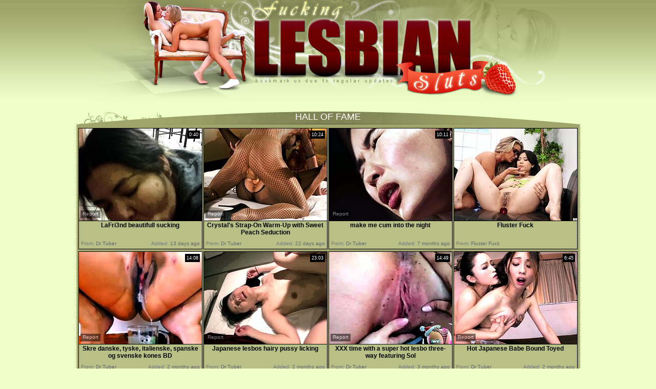

--- FILE ---
content_type: text/html; charset=utf-8
request_url: http://www.fuckinglesbiansluts.com/
body_size: 37991
content:
<!DOCTYPE HTML PUBLIC "-//W3C//DTD HTML 4.01 Transitional//EN" "http://www.w3.org/TR/html4/loose.dtd">
<html>
<head>
<meta http-equiv="Content-Type" content="text/html; charset=utf-8">
<link href="/img_fls/fls_main.css" rel="stylesheet" type="text/css">
<meta name="KEYWORDS" CONTENT="Lesbians, Fucking, Licking, tube, brunette lesbian, lesbian pussy licking, lesbian fingering, blonde lesbian">
<meta name="vporn.com" content="vporn.com-q@tgpteam.com-c545f4bc2cf382c">
<meta name="description" content="Fucking Lesbian Sluts! Daily updated lesbian tube movies, sorted, for your convenience by popularity, duration and freshness. Visit us Today!">
<title>Fuckinglesbiansluts.com - Best Free Lesbian Porn Tube Movies.</title>


<script>
  var needReportButton = true;
</script>
<script type="text/javascript">
  var q2ts = '4308901,4308028,4287981,4304375,4303666,4300924,4301465,4297680,4308898,4307430,4297271,4309842,4291203,4300603,4304790,4308243,4255706,4303288,4296884,4309031,4298214,4309920,4304446,4209382,4301355,4296897,4305484,4305146,4299138,4207859,3384872,4304542,4302564,4304937,4210303,4294178,4304355,4303100,4305200,3384985,4305941,4305135,4304343,4296811,4292645,4288886,3384612,4306427,4304583,4309994,4301752,4296430,3384401,4211874,4298355,4304659,4304360,4222168,3390411,4304890,3384360,4209547,4293760,4304982,4221459,4294780,3384148,4302263,4285728,4303936,4236064,4221214,4289448,4257868,4238143,4304050,3383489,4303479,4218456,4209652,4212312,4299141,4294594,4302810,3383487,4305901,4303900,4269214,4298414,4295572,4302146,4297424,4297871,4305823';
</script>
<script type="text/javascript" src="/static/qr2.js?v1.002"></script>
</head>
<body topmargin="0" bottommargin="0" leftmargin="0" rightmargin="0" bgcolor="#eeffc8" class="hfill">
<base target="_blank">
<center>
<table width="928" border="0" cellspacing="0" cellpadding="0">
  <tr>
    <td width="316"><img src="/img_fls/fls_h01.jpg" width="160" height="200"><img src="/img_fls/fls_h02.jpg" width="156" height="200"></td>
    <td width="277"><img src="/img_fls/fls_h03.jpg" width="277" height="148"><br>
      <img src="/img_fls/fls_h04bm.gif" width="277" height="18" border="0"><br>
      <img src="/img_fls/fls_h05.jpg" width="277" height="34"></td>
    <td width="335"><img src="/img_fls/fls_h06.jpg" width="185" height="200"><img src="/img_fls/fls_h07.jpg" width="150" height="200"></td>
  </tr>
</table>


<br>
<table width="985" border="0" cellpadding="0" cellspacing="0">
  <tr>
    <td colspan="3" class="blt"><div class="c01">
      <div class="c02">Hall Of Fame</div>
      
      
    </div></td>
  </tr>
  <tr>
    <td width="2" class="bll"></td>
    <td width="981" bgcolor="#a0a66b"><table width="978" border="0" align="center" cellpadding="0" cellspacing="2">
      <tr>
        <td><ul class="v">
<li><div class="thumb-wrapper">
<a href="/d/out?p=0&id=4308901&c=0&url=https://drtvid.com/v/PypY" target="_blank" title="LaFri3nd beautifull sucking" rel="nofollow" ><img src="http://img2.xxxcdn.net/0y/r5/4w_mature_blowjob.jpg" alt="" width="240" height="180" class="thumb"></a>
<h3>LaFri3nd beautifull sucking</h3>
<span class="du"> 0:40</span>
<span class="ad"><b>Added:</b> 13 days ago</span>
<span class="by"><b>From:</b> Dr Tuber</span></div></li><li><div class="thumb-wrapper">
<a href="/d/out?p=1&id=4308028&c=0&url=https://drtvid.com/v/PQ0m" target="_blank" title="Crystal's Strap-On Warm-Up with Sweet Peach Seduction" rel="nofollow" ><img src="http://img3.xxxcdn.net/0y/qr/nx_brunette_babe.jpg" alt="" width="240" height="180" class="thumb"></a>
<h3>Crystal's Strap-On Warm-Up with Sweet Peach Seduction</h3>
<span class="du"> 10:24</span>
<span class="ad"><b>Added:</b> 22 days ago</span>
<span class="by"><b>From:</b> Dr Tuber</span></div></li><li><div class="thumb-wrapper">
<a href="/d/out?p=2&id=4287981&c=0&url=https://drtvid.com/v/O1KF" target="_blank" title="make me cum into the night" rel="nofollow" ><img src="http://img2.xxxcdn.net/0y/i6/k9_lesbian_pussy_licking.jpg" alt="" width="240" height="180" class="thumb"></a>
<h3>make me cum into the night</h3>
<span class="du"> 10:11</span>
<span class="ad"><b>Added:</b> 7 months ago</span>
<span class="by"><b>From:</b> Dr Tuber</span></div></li><li>
<a href="/d/out?partner=flusterfuck.com&id=6&g=o&c=0" target="_blank" title="Fluster Fuck" rel="nofollow"><img src="http://img2.xxxcdn.net/0y/49/2d_phoenix_marie.jpg" alt="Fluster Fuck" width="240" height="180" class="thumb"></a>
<h3>Fluster Fuck</h3>
<span class="by"><b>From:</b> Fluster Fuck</span></li><li><div class="thumb-wrapper">
<a href="/d/out?p=3&id=4304375&c=0&url=https://drtvid.com/v/PyEb" target="_blank" title="Skre danske, tyske, italienske, spanske og svenske kones BD" rel="nofollow" ><img src="http://img0.xxxcdn.net/0y/p7/ae_lesbian_strapon.jpg" alt="" width="240" height="180" class="thumb"></a>
<h3>Skre danske, tyske, italienske, spanske og svenske kones BD</h3>
<span class="du"> 14:08</span>
<span class="ad"><b>Added:</b> 2 months ago</span>
<span class="by"><b>From:</b> Dr Tuber</span></div></li>
<li><div class="thumb-wrapper">
<a href="/d/out?p=4&id=4303666&c=0&url=https://drtvid.com/v/OlZw" target="_blank" title="Japanese lesbos hairy pussy licking" rel="nofollow" ><img src="http://img3.xxxcdn.net/0y/ow/du_pussy_licking.jpg" alt="" width="240" height="180" class="thumb"></a>
<h3>Japanese lesbos hairy pussy licking</h3>
<span class="du"> 23:03</span>
<span class="ad"><b>Added:</b> 2 months ago</span>
<span class="by"><b>From:</b> Dr Tuber</span></div></li><li><div class="thumb-wrapper">
<a href="/d/out?p=5&id=4300924&c=0&url=https://drtvid.com/v/PxM8" target="_blank" title="XXX time with a super hot lesbo three-way featuring Sol" rel="nofollow" ><img src="http://img1.xxxcdn.net/0y/nq/35_lesbian_threesome.jpg" alt="" width="240" height="180" class="thumb"></a>
<h3>XXX time with a super hot lesbo three-way featuring Sol</h3>
<span class="du"> 14:49</span>
<span class="ad"><b>Added:</b> 3 months ago</span>
<span class="by"><b>From:</b> Dr Tuber</span></div></li><li><div class="thumb-wrapper">
<a href="/d/out?p=6&id=4301465&c=0&url=https://drtvid.com/v/OMPH" target="_blank" title="Hot Japanese Babe Bound Toyed" rel="nofollow" ><img src="http://img0.xxxcdn.net/0y/ny/fj_japanese_lesbian.jpg" alt="" width="240" height="180" class="thumb"></a>
<h3>Hot Japanese Babe Bound Toyed</h3>
<span class="du"> 6:45</span>
<span class="ad"><b>Added:</b> 2 months ago</span>
<span class="by"><b>From:</b> Dr Tuber</span></div></li>
<li><div class="thumb-wrapper">
<a href="/d/out?p=7&id=4297680&c=0&url=https://drtvid.com/v/Pha9" target="_blank" title="Busty Asian lesbians licking and fingering one another" rel="nofollow" ><img src="http://img1.xxxcdn.net/0y/mc/1c_asian_nipples.jpg" alt="" width="240" height="180" class="thumb"></a>
<h3>Busty Asian lesbians licking and fingering one another</h3>
<span class="du"> 16:13</span>
<span class="ad"><b>Added:</b> 4 months ago</span>
<span class="by"><b>From:</b> Dr Tuber</span></div></li><li><div class="thumb-wrapper">
<a href="/d/out?p=8&id=4308898&c=0&url=https://drtvid.com/v/PUOr" target="_blank" title="Squirting Workshop: Last One to Squirt Has to Fuck the" rel="nofollow" ><img src="http://img2.xxxcdn.net/0y/r5/38_squirt_toy.jpg" alt="" width="240" height="180" class="thumb"></a>
<h3>Squirting Workshop: Last One to Squirt Has to Fuck the</h3>
<span class="du"> 20:03</span>
<span class="ad"><b>Added:</b> 13 days ago</span>
<span class="by"><b>From:</b> Dr Tuber</span></div></li><li><div class="thumb-wrapper">
<a href="/d/out?p=9&id=4307430&c=0&url=https://drtvid.com/v/PhcE" target="_blank" title="Breasty Asian babe wore stockings in this lesbian video" rel="nofollow" ><img src="http://img2.xxxcdn.net/0y/qi/ft_asian_babe.jpg" alt="" width="240" height="180" class="thumb"></a>
<h3>Breasty Asian babe wore stockings in this lesbian video</h3>
<span class="du"> 15:33</span>
<span class="ad"><b>Added:</b> 28 days ago</span>
<span class="by"><b>From:</b> Dr Tuber</span></div></li><li><div class="thumb-wrapper">
<a href="/d/out?p=10&id=4297271&c=0&url=https://drtvid.com/v/O8XH" target="_blank" title="Small titted lesbians from Holland have fun outdoors" rel="nofollow" ><img src="http://img4.xxxcdn.net/0y/m5/q7_teen_outdoor.jpg" alt="" width="240" height="180" class="thumb"></a>
<h3>Small titted lesbians from Holland have fun outdoors</h3>
<span class="du"> 17:11</span>
<span class="ad"><b>Added:</b> 4 months ago</span>
<span class="by"><b>From:</b> Dr Tuber</span></div></li>
<li><div class="thumb-wrapper">
<a href="/d/out?p=11&id=4309842&c=0&url=https://drtvid.com/v/PQcu" target="_blank" title="Lesbian Slim MILFs And Curvy Grannies" rel="nofollow" ><img src="http://img2.xxxcdn.net/0y/rj/o3_lesbian_milf.jpg" alt="" width="240" height="180" class="thumb"></a>
<h3>Lesbian Slim MILFs And Curvy Grannies</h3>
<span class="du"> 12:49</span>
<span class="ad"><b>Added:</b> 2 days ago</span>
<span class="by"><b>From:</b> Dr Tuber</span></div></li><li><div class="thumb-wrapper">
<a href="/d/out?p=12&id=4291203&c=0&url=https://drtvid.com/v/O4fE" target="_blank" title="Fetish lesbians toy their asses with plugs" rel="nofollow" ><img src="http://img0.xxxcdn.net/0y/jk/5w_lesbian_toys.jpg" alt="" width="240" height="180" class="thumb"></a>
<h3>Fetish lesbians toy their asses with plugs</h3>
<span class="du"> 17:46</span>
<span class="ad"><b>Added:</b> 6 months ago</span>
<span class="by"><b>From:</b> Dr Tuber</span></div></li><li><div class="thumb-wrapper">
<a href="/d/out?p=13&id=4300603&c=0&url=https://drtvid.com/v/Pv2u" target="_blank" title="Lesbea Beautiful lesbian scissoring romantic pussy licking" rel="nofollow" ><img src="http://img3.xxxcdn.net/0y/nl/4v_redhead_babe.jpg" alt="" width="240" height="180" class="thumb"></a>
<h3>Lesbea Beautiful lesbian scissoring romantic pussy licking</h3>
<span class="du"> 15:34</span>
<span class="ad"><b>Added:</b> 3 months ago</span>
<span class="by"><b>From:</b> Dr Tuber</span></div></li><li><div class="thumb-wrapper">
<a href="/d/out?p=14&id=4304790&c=0&url=https://drtvid.com/v/OLQ4" target="_blank" title="Blonde fist fetish lez licked and toyed in her gaping hole" rel="nofollow" ><img src="http://img2.xxxcdn.net/0y/pd/p0_lesbian_fetish.jpg" alt="" width="240" height="180" class="thumb"></a>
<h3>Blonde fist fetish lez licked and toyed in her gaping hole</h3>
<span class="du"> 4:00</span>
<span class="ad"><b>Added:</b> 1 month ago</span>
<span class="by"><b>From:</b> Dr Tuber</span></div></li>
<li><div class="thumb-wrapper">
<a href="/d/out?p=15&id=4308243&c=0&url=https://drtvid.com/v/PIB0" target="_blank" title="Latina Cougar Satisfied In Girl On Girl Sex" rel="nofollow" ><img src="http://img1.xxxcdn.net/0y/qu/zb_lesbian_pornstar.jpg" alt="" width="240" height="180" class="thumb"></a>
<h3>Latina Cougar Satisfied In Girl On Girl Sex</h3>
<span class="du"> 12:03</span>
<span class="ad"><b>Added:</b> 20 days ago</span>
<span class="by"><b>From:</b> Dr Tuber</span></div></li><li><div class="thumb-wrapper">
<a href="/d/out?p=16&id=4255706&c=0&url=https://www.flyflv.com/movies/80848/lesbian_stepmom_helped_her_stepdaughter_by_making_her_cum" target="_blank" title="lesbian stepmom helped her stepdaughter by making her cum" rel="nofollow" ><img src="http://img3.xxxcdn.net/0y/49/2e_phoenix_marie.jpg" alt="My horny stepdaughter was trying to satisfy her moist cunt with a vibrator and a dildo by simultaneously putting them inside her cunt when I caught a glimpse of her. So I took her to the living room, where I kissed her while fingering her juicy cunt before making her cum in my mouth. Join now!" width="240" height="180" class="thumb"></a>
<h3>lesbian stepmom helped her stepdaughter by making her cum</h3>
<span class="du"> 7:54</span>
<span class="ad"><b>Added:</b> 1 year ago</span>
<span class="by"><b>From:</b> Fly Flv</span></div></li><li><div class="thumb-wrapper">
<a href="/d/out?p=17&id=4303288&c=0&url=https://drtvid.com/v/Pzfv" target="_blank" title="Horny asain lesbians plays with toys" rel="nofollow" ><img src="http://img3.xxxcdn.net/0y/oq/jf_asian_lesbian.jpg" alt="" width="240" height="180" class="thumb"></a>
<h3>Horny asain lesbians plays with toys</h3>
<span class="du"> 8:01</span>
<span class="ad"><b>Added:</b> 2 months ago</span>
<span class="by"><b>From:</b> Dr Tuber</span></div></li><li><div class="thumb-wrapper">
<a href="/d/out?p=18&id=4296884&c=0&url=https://drtvid.com/v/PoM3" target="_blank" title="Stepdaughters Suzie Sparklez and Lilith get wet with their" rel="nofollow" ><img src="http://img2.xxxcdn.net/0y/lz/r0_amateur_redhead.jpg" alt="" width="240" height="180" class="thumb"></a>
<h3>Stepdaughters Suzie Sparklez and Lilith get wet with their</h3>
<span class="du"> 22:28</span>
<span class="ad"><b>Added:</b> 4 months ago</span>
<span class="by"><b>From:</b> Dr Tuber</span></div></li>
<li><div class="thumb-wrapper">
<a href="/d/out?p=19&id=4309031&c=0&url=https://drtvid.com/v/PryS" target="_blank" title="Two Beautiful Pussies Should Be Licked" rel="nofollow" ><img src="http://img2.xxxcdn.net/0y/r7/5j_blonde_babe.jpg" alt="" width="240" height="180" class="thumb"></a>
<h3>Two Beautiful Pussies Should Be Licked</h3>
<span class="du"> 18:00</span>
<span class="ad"><b>Added:</b> 12 days ago</span>
<span class="by"><b>From:</b> Dr Tuber</span></div></li><li><div class="thumb-wrapper">
<a href="/d/out?p=20&id=4298214&c=0&url=https://drtvid.com/v/PsPR" target="_blank" title="Now Or Never" rel="nofollow" ><img src="http://img0.xxxcdn.net/0y/mk/9z_blonde_lesbian.jpg" alt="" width="240" height="180" class="thumb"></a>
<h3>Now Or Never</h3>
<span class="du"> 10:25</span>
<span class="ad"><b>Added:</b> 3 months ago</span>
<span class="by"><b>From:</b> Dr Tuber</span></div></li><li><div class="thumb-wrapper">
<a href="/d/out?p=21&id=4309920&c=0&url=https://drtvid.com/v/OIEo" target="_blank" title="Femdom fetish mistresses fuck bdsm loser with strapon" rel="nofollow" ><img src="http://img4.xxxcdn.net/0y/rk/vc_strapon_mistress.jpg" alt="" width="240" height="180" class="thumb"></a>
<h3>Femdom fetish mistresses fuck bdsm loser with strapon</h3>
<span class="du"> 6:11</span>
<span class="ad"><b>Added:</b> Today</span>
<span class="by"><b>From:</b> Dr Tuber</span></div></li><li><div class="thumb-wrapper">
<a href="/d/out?p=22&id=4304446&c=0&url=https://drtvid.com/v/PzhJ" target="_blank" title="Busty Black Roommates Eat Pussy Raw" rel="nofollow" ><img src="http://img1.xxxcdn.net/0y/p8/e5_busty_ebony.jpg" alt="" width="240" height="180" class="thumb"></a>
<h3>Busty Black Roommates Eat Pussy Raw</h3>
<span class="du"> 11:15</span>
<span class="ad"><b>Added:</b> 2 months ago</span>
<span class="by"><b>From:</b> Dr Tuber</span></div></li>
<li><div class="thumb-wrapper">
<a href="/d/out?p=23&id=4209382&c=0&url=https://www.flyflv.com/movies/70545/cum_loving_roommate_sneaks_into_a_threesome" target="_blank" title="cum-loving roommate sneaks into a threesome" rel="nofollow" ><img src="http://img3.xxxcdn.net/0x/jx/wl_lesbian_seduce.jpg" alt="Blonde Lexi and Kyle are a hot couple looking to hook up. Little do they know, Lexi’s cum-loving roommate and the petite babe are lurking nearby. Horny Coco seduces Kyle and gives him a sneaky blowjob until he explodes in her mouth. The hottie still has a few tricks up her sleeve, and the afternoon ends in a hot, cum-filled threesome!" width="240" height="180" class="thumb"></a>
<h3>cum-loving roommate sneaks into a threesome</h3>
<span class="du"> 7:55</span>
<span class="ad"><b>Added:</b> 2 years ago</span>
<span class="by"><b>From:</b> Fly Flv</span></div></li><li><div class="thumb-wrapper">
<a href="/d/out?p=24&id=4301355&c=0&url=https://drtvid.com/v/O1qb" target="_blank" title="Pigtailed Brunette Lesbian Licks Hot Blonde" rel="nofollow" ><img src="http://img4.xxxcdn.net/0y/nw/q4_hairy_lesbian.jpg" alt="" width="240" height="180" class="thumb"></a>
<h3>Pigtailed Brunette Lesbian Licks Hot Blonde</h3>
<span class="du"> 7:58</span>
<span class="ad"><b>Added:</b> 3 months ago</span>
<span class="by"><b>From:</b> Dr Tuber</span></div></li><li><div class="thumb-wrapper">
<a href="/d/out?p=25&id=4296897&c=0&url=https://drtvid.com/v/PoQB" target="_blank" title="Big Boobs Cannot Be Too Much" rel="nofollow" ><img src="http://img4.xxxcdn.net/0y/lz/y5_huge_boobs.jpg" alt="" width="240" height="180" class="thumb"></a>
<h3>Big Boobs Cannot Be Too Much</h3>
<span class="du"> 10:29</span>
<span class="ad"><b>Added:</b> 4 months ago</span>
<span class="by"><b>From:</b> Dr Tuber</span></div></li><li><div class="thumb-wrapper">
<a href="/d/out?p=26&id=4305484&c=0&url=https://drtvid.com/v/PwHa" target="_blank" title="Two captivating brunette lesbians caressing and fingering" rel="nofollow" ><img src="http://img1.xxxcdn.net/0y/po/ej_lesbian_fingering.jpg" alt="" width="240" height="180" class="thumb"></a>
<h3>Two captivating brunette lesbians caressing and fingering</h3>
<span class="du"> 19:09</span>
<span class="ad"><b>Added:</b> 1 month ago</span>
<span class="by"><b>From:</b> Dr Tuber</span></div></li>
<li><div class="thumb-wrapper">
<a href="/d/out?p=27&id=4305146&c=0&url=https://drtvid.com/v/OKQL" target="_blank" title="Jana Cova and Carmen Lesbian Foot Fetish" rel="nofollow" ><img src="http://img1.xxxcdn.net/0y/pj/6w_jana_cova.jpg" alt="" width="240" height="180" class="thumb"></a>
<h3>Jana Cova and Carmen Lesbian Foot Fetish</h3>
<span class="du"> 2:47</span>
<span class="ad"><b>Added:</b> 1 month ago</span>
<span class="by"><b>From:</b> Dr Tuber</span></div></li><li><div class="thumb-wrapper">
<a href="/d/out?p=28&id=4299138&c=0&url=https://drtvid.com/v/NSS8" target="_blank" title="Lesbian Eve Angel licks big boobs" rel="nofollow" ><img src="http://img1.xxxcdn.net/0y/my/j2_eve_angel.jpg" alt="" width="240" height="180" class="thumb"></a>
<h3>Lesbian Eve Angel licks big boobs</h3>
<span class="du"> 15:15</span>
<span class="ad"><b>Added:</b> 3 months ago</span>
<span class="by"><b>From:</b> Dr Tuber</span></div></li><li><div class="thumb-wrapper">
<a href="/d/out?p=29&id=4207859&c=0&url=https://www.flyflv.com/movies/73298/big_cock_stud_joins_two_kinky_petite_babes" target="_blank" title="big cock stud joins two kinky petite babes" rel="nofollow" ><img src="http://img2.xxxcdn.net/0x/j7/w1_pussy_fuck.jpg" alt="This big dick stud agreed with his girlfriend to have a threesome with her bestie but wasn't aware of, how much she was fond of the brunette's pussy. The blondie stuffs her face between the brunette's legs while being fucked by her horny bf, and then she gets impatient to get the big cock as she rides him vigorously." width="240" height="180" class="thumb"></a>
<h3>big cock stud joins two kinky petite babes</h3>
<span class="du"> 9:54</span>
<span class="ad"><b>Added:</b> 2 years ago</span>
<span class="by"><b>From:</b> Fly Flv</span></div></li><li><div class="thumb-wrapper">
<a href="/d/out?p=30&id=3384872&c=0&url=https://xhamster.com/movies/9516008/lesbians_bound.html" target="_blank" title="lesbians bound" rel="nofollow" ><img src="http://img2.xxxcdn.net/0r/3z/hk_japanese_lesbian.jpg" alt="" width="240" height="180" class="thumb"></a>
<h3>lesbians bound</h3>
<span class="du"> 30:02</span>
<span class="ad"><b>Added:</b> 7 years ago</span>
<span class="by"><b>From:</b> xHamster</span></div></li>
<li><div class="thumb-wrapper">
<a href="/d/out?p=31&id=4304542&c=0&url=https://drtvid.com/v/PABU" target="_blank" title="Cute hairy lesbian gives rimjob before getting licked" rel="nofollow" ><img src="http://img1.xxxcdn.net/0y/p9/vm_brunette_pornstar.jpg" alt="" width="240" height="180" class="thumb"></a>
<h3>Cute hairy lesbian gives rimjob before getting licked</h3>
<span class="du"> 15:02</span>
<span class="ad"><b>Added:</b> 2 months ago</span>
<span class="by"><b>From:</b> Dr Tuber</span></div></li><li><div class="thumb-wrapper">
<a href="/d/out?p=32&id=4302564&c=0&url=https://drtvid.com/v/OtN6" target="_blank" title="Fetish brunette lesbian love licking pussy hard in hd" rel="nofollow" ><img src="http://img3.xxxcdn.net/0y/of/dh_brunette_pussy.jpg" alt="" width="240" height="180" class="thumb"></a>
<h3>Fetish brunette lesbian love licking pussy hard in hd</h3>
<span class="du"> 8:16</span>
<span class="ad"><b>Added:</b> 2 months ago</span>
<span class="by"><b>From:</b> Dr Tuber</span></div></li><li><div class="thumb-wrapper">
<a href="/d/out?p=33&id=4304937&c=0&url=https://drtvid.com/v/PCLQ" target="_blank" title="mistress youko - latex session with sissy" rel="nofollow" ><img src="http://img2.xxxcdn.net/0y/pf/yt_latex_lesbian.jpg" alt="" width="240" height="180" class="thumb"></a>
<h3>mistress youko - latex session with sissy</h3>
<span class="du"> 17:26</span>
<span class="ad"><b>Added:</b> 1 month ago</span>
<span class="by"><b>From:</b> Dr Tuber</span></div></li><li><div class="thumb-wrapper">
<a href="/d/out?p=34&id=4210303&c=0&url=https://www.flyflv.com/movies/74688/dicking_down_my_horny_stepdaughters" target="_blank" title="dicking down my horny stepdaughters" rel="nofollow" ><img src="http://img2.xxxcdn.net/0x/kd/e2_blonde_lesbian.jpg" alt="I was jerking off in the shower today when my two horny stepdaughters joined me and sucked me off there, getting me hornier, and I went to their room after that to bend those cuties and play with their booties, after which I dick them both in missionary as they moan hard." width="240" height="180" class="thumb"></a>
<h3>dicking down my horny stepdaughters</h3>
<span class="du"> 7:58</span>
<span class="ad"><b>Added:</b> 2 years ago</span>
<span class="by"><b>From:</b> Fly Flv</span></div></li>
<li><div class="thumb-wrapper">
<a href="/d/out?p=35&id=4294178&c=0&url=https://drtvid.com/v/PfNG" target="_blank" title="First Lesbian Date" rel="nofollow" ><img src="http://img1.xxxcdn.net/0y/ku/0m_lesbian_pussy_licking.jpg" alt="" width="240" height="180" class="thumb"></a>
<h3>First Lesbian Date</h3>
<span class="du"> 10:17</span>
<span class="ad"><b>Added:</b> 5 months ago</span>
<span class="by"><b>From:</b> Dr Tuber</span></div></li><li><div class="thumb-wrapper">
<a href="/d/out?p=36&id=4304355&c=0&url=https://drtvid.com/v/PoBj" target="_blank" title="Sexy brunette lesbians get horny licking part3" rel="nofollow" ><img src="http://img0.xxxcdn.net/0y/p6/zp_horny_brunette.jpg" alt="" width="240" height="180" class="thumb"></a>
<h3>Sexy brunette lesbians get horny licking part3</h3>
<span class="du"> 16:50</span>
<span class="ad"><b>Added:</b> 2 months ago</span>
<span class="by"><b>From:</b> Dr Tuber</span></div></li><li><div class="thumb-wrapper">
<a href="/d/out?p=37&id=4303100&c=0&url=https://drtvid.com/v/OxT8" target="_blank" title="Lovely small titted brunette fingering her pussy" rel="nofollow" ><img src="http://img2.xxxcdn.net/0y/on/n3_fingering_pussy.jpg" alt="" width="240" height="180" class="thumb"></a>
<h3>Lovely small titted brunette fingering her pussy</h3>
<span class="du"> 16:57</span>
<span class="ad"><b>Added:</b> 2 months ago</span>
<span class="by"><b>From:</b> Dr Tuber</span></div></li><li><div class="thumb-wrapper">
<a href="/d/out?p=38&id=4305200&c=0&url=https://drtvid.com/v/PDMT" target="_blank" title="SensualLove-Savouring Wetness" rel="nofollow" ><img src="http://img2.xxxcdn.net/0y/pk/0x_brunette_teen.jpg" alt="" width="240" height="180" class="thumb"></a>
<h3>SensualLove-Savouring Wetness</h3>
<span class="du"> 24:16</span>
<span class="ad"><b>Added:</b> 1 month ago</span>
<span class="by"><b>From:</b> Dr Tuber</span></div></li>
<li><div class="thumb-wrapper">
<a href="/d/out?p=39&id=3384985&c=0&url=https://xhamster.com/movies/9532451/lesbian_strap_on_ride.html" target="_blank" title="Lesbian Strap On Ride" rel="nofollow" ><img src="http://img4.xxxcdn.net/0r/40/q2_lesbian_strapon.jpg" alt="" width="240" height="180" class="thumb"></a>
<h3>Lesbian Strap On Ride</h3>
<span class="du"> 5:02</span>
<span class="ad"><b>Added:</b> 7 years ago</span>
<span class="by"><b>From:</b> xHamster</span></div></li><li><div class="thumb-wrapper">
<a href="/d/out?p=40&id=4305941&c=0&url=https://drtvid.com/v/PB4p" target="_blank" title="Sarah Calanthe - Fucking my boyfriend's step-sister Jia" rel="nofollow" ><img src="http://img2.xxxcdn.net/0y/pv/gv_lesbian_pussy_licking.jpg" alt="" width="240" height="180" class="thumb"></a>
<h3>Sarah Calanthe - Fucking my boyfriend's step-sister Jia</h3>
<span class="du"> 14:09</span>
<span class="ad"><b>Added:</b> 1 month ago</span>
<span class="by"><b>From:</b> Dr Tuber</span></div></li><li><div class="thumb-wrapper">
<a href="/d/out?p=41&id=4305135&c=0&url=https://drtvid.com/v/OvI7" target="_blank" title="Japanese asian mommy fingereing" rel="nofollow" ><img src="http://img2.xxxcdn.net/0y/pj/0t_asian_lesbian.jpg" alt="" width="240" height="180" class="thumb"></a>
<h3>Japanese asian mommy fingereing</h3>
<span class="du"> 15:33</span>
<span class="ad"><b>Added:</b> 1 month ago</span>
<span class="by"><b>From:</b> Dr Tuber</span></div></li><li><div class="thumb-wrapper">
<a href="/d/out?p=42&id=4304343&c=0&url=https://drtvid.com/v/PbWS" target="_blank" title="Brunette with big boobs and perky nipples fucks" rel="nofollow" ><img src="http://img2.xxxcdn.net/0y/p6/so_milf_fuck.jpg" alt="" width="240" height="180" class="thumb"></a>
<h3>Brunette with big boobs and perky nipples fucks</h3>
<span class="du"> 12:21</span>
<span class="ad"><b>Added:</b> 2 months ago</span>
<span class="by"><b>From:</b> Dr Tuber</span></div></li>
<li><div class="thumb-wrapper">
<a href="/d/out?p=43&id=4296811&c=0&url=https://drtvid.com/v/PdNX" target="_blank" title="Asian Lesbos w Foot Fetish" rel="nofollow" ><img src="http://img3.xxxcdn.net/0y/ly/mm_lesbian_feet.jpg" alt="" width="240" height="180" class="thumb"></a>
<h3>Asian Lesbos w Foot Fetish</h3>
<span class="du"> 19:24</span>
<span class="ad"><b>Added:</b> 4 months ago</span>
<span class="by"><b>From:</b> Dr Tuber</span></div></li><li><div class="thumb-wrapper">
<a href="/d/out?p=44&id=4292645&c=0&url=https://drtvid.com/v/PeY9" target="_blank" title="Sexy Lesbian Gives Satisfying Oral Sex" rel="nofollow" ><img src="http://img1.xxxcdn.net/0y/k6/ec_lesbian_pornstar.jpg" alt="" width="240" height="180" class="thumb"></a>
<h3>Sexy Lesbian Gives Satisfying Oral Sex</h3>
<span class="du"> 12:03</span>
<span class="ad"><b>Added:</b> 5 months ago</span>
<span class="by"><b>From:</b> Dr Tuber</span></div></li><li><div class="thumb-wrapper">
<a href="/d/out?p=45&id=4288886&c=0&url=https://drtvid.com/v/O0iY" target="_blank" title="Exposed pretty phawg Lauren Phillips onlyfans Clip" rel="nofollow" ><img src="http://img1.xxxcdn.net/0y/ik/ib_redhead_milf.jpg" alt="" width="240" height="180" class="thumb"></a>
<h3>Exposed pretty phawg Lauren Phillips onlyfans Clip</h3>
<span class="du"> 22:30</span>
<span class="ad"><b>Added:</b> 6 months ago</span>
<span class="by"><b>From:</b> Dr Tuber</span></div></li><li><div class="thumb-wrapper">
<a href="/video/r3wq1.Super+Wild+Lesbians+Fingering+And+Eating+Pussy.html" target="_blank" title="Super Wild Lesbians Fingering And Eating Pussy" rel="nofollow" data-stat="46|3384612|0|"><img src="http://img4.xxxcdn.net/0r/3w/q1_lesbian_pussy_licking.jpg" alt="" width="240" height="180" class="thumb"></a>
<h3>Super Wild Lesbians Fingering And Eating Pussy</h3>
<span class="du"> 5:04</span>
<span class="ad"><b>Added:</b> 7 years ago</span>
<span class="by"><b>From:</b> vPorn</span></div></li>
</ul></td>
      </tr>
    </table></td>
    <td width="2" class="blr"></td>
  </tr>
  <tr>
    <td colspan="3" align="center" valign="top"><img src="/img_fls/fls_c03.jpg" width="348" height="38"><img src="/img_fls/fls_blbm.gif" width="284" height="38" border="0"><img src="/img_fls/fls_c04.jpg" width="353" height="38"></td>
  </tr>
</table>
<br>
<div class="ar" align="center"><a href="#categories" target="_self">CATEGORIES</a><b>BEST CLIPS</b><a href="/?cat=0&page=1&tag=&order=fresh" target="_self">NEW CLIPS</a><a href="/?cat=0&page=1&tag=&order=long" target="_self">LONGEST CLIPS</a>&nbsp;&nbsp;&nbsp;&nbsp;&nbsp;&nbsp; <font class="wtxt"><strong>Pages:</strong></font> <b>1</b><a href="/?cat=0&page=2&tag=&order=best" target="_self">2</a><a href="/?cat=0&page=3&tag=&order=best" target="_self">3</a><a href="/?cat=0&page=4&tag=&order=best" target="_self">4</a><a href="/?cat=0&page=5&tag=&order=best" target="_self">5</a><a href="/?cat=0&page=6&tag=&order=best" target="_self">6</a><a href="/?cat=0&page=7&tag=&order=best" target="_self">7</a><a href="/?cat=0&page=8&tag=&order=best" target="_self">8</a><a href="/?cat=0&page=9&tag=&order=best" target="_self">9</a><a href="/?cat=0&page=10&tag=&order=best" target="_self">10</a><a href="/?cat=0&page=2&tag=&order=best" target="_self">&gt;&gt;</a></div>


<br>
<table width="985" border="0" cellpadding="0" cellspacing="0">
  <tr>
    <td colspan="3" class="blt"><div class="c01">
      <div class="c02">Free Lesbian Tube Sites</div>
    </div></td>
  </tr>
  <tr>
    <td width="2" class="bll"></td>
    <td width="981" bgcolor="#a0a66b"><table width="978" border="0" align="center" cellpadding="0" cellspacing="2">
      <tr>
        <td><table width="978" border="0" align="center" cellpadding="0" cellspacing="2">
      <tr align="center">
        <td><a href="/d/out?partner=lewdkitty.com&id=145&g=o&c=0" class="tops" rel="nofollow" target="_blank"><img src="http://img0.xxxcdn.net/0y/q7/to_hardcore_lesbian.jpg" width="180" height="135" border="0"><br>Lewd Kitty</a></td>
        <td><a href="/d/out?partner=knocktube.com&id=24&g=o&c=0" class="tops" rel="nofollow" target="_blank"><img src="http://img1.xxxcdn.net/0y/3x/tm_brunette_milf.jpg" width="180" height="135" border="0"><br>Knock Tube</a></td>
        <td><a href="/d/out?partner=flusterfuck.com&id=6&g=o&c=0" class="tops" rel="nofollow" target="_blank"><img src="http://img3.xxxcdn.net/0y/85/qa_phoenix_marie.jpg" width="180" height="135" border="0"><br>Fluster Fuck</a></td>
        <td><a href="/d/out?partner=dailylesbianclips.com&id=107&g=o&c=0" class="tops" rel="nofollow" target="_blank"><img src="http://img3.xxxcdn.net/0y/2r/af_brunette_lesbian.jpg" width="180" height="135" border="0"><br>Daily Lesbian Clips</a></td>
        <td><a href="/d/out?partner=uncensoredstore.com&id=13&g=o&c=0" class="tops" rel="nofollow" target="_blank"><img src="http://img2.xxxcdn.net/0x/r7/2s_skinny_brunette.jpg" width="180" height="135" border="0"><br>Uncensored Store</a></td>
      </tr>
      <tr align="center">
        <td><a href="/d/out?partner=wildsextubes.com&id=16&g=o&c=0" class="tops" rel="nofollow" target="_blank"><img src="http://img0.xxxcdn.net/0x/j3/hn_cindy_hope.jpg" width="180" height="135" border="0"><br>Wild Sex Tubes</a></td>
        <td><a href="/d/out?partner=myblacksluts.com&id=73&g=o&c=0" class="tops" rel="nofollow" target="_blank"><img src="http://img3.xxxcdn.net/0s/ts/wq_kinky_lesbians.jpg" width="180" height="135" border="0"><br>My Black Slut</a></td>
        <td><a href="/d/out?partner=ardentcunt.com&id=3&g=o&c=0" class="tops" rel="nofollow" target="_blank"><img src="http://img4.xxxcdn.net/0j/ty/8y_dana_dearmond.jpg" width="180" height="135" border="0"><br>Ardent Cunt</a></td>
        <td><a href="/d/out?partner=nowhitesex.com&id=76&g=o&c=0" class="tops" rel="nofollow" target="_blank"><img src="http://img1.xxxcdn.net/0f/nb/ys_black_pussy.jpg" width="180" height="135" border="0"><br>No White Sex</a></td>
        <td><a href="/d/out?partner=bestblackholes.com&id=33&g=o&c=0" class="tops" rel="nofollow" target="_blank"><img src="http://img0.xxxcdn.net/0y/fc/k4_lesbian_pussy_licking.jpg" width="180" height="135" border="0"><br>Best Black Holes</a></td>
      </tr>
    </table></td>
      </tr>
    </table></td>
    <td width="2" class="blr"></td>
  </tr>
  <tr>
    <td colspan="3" align="center" valign="top"><img src="/img_fls/fls_c03.jpg" width="348" height="38"><img src="/img_fls/fls_blbm.gif" width="284" height="38" border="0"><img src="/img_fls/fls_c04.jpg" width="353" height="38"></td>
  </tr>
</table>
<br>
<table width="985" border="0" cellpadding="0" cellspacing="0">
  <tr>
    <td colspan="3" class="blt"><div class="c01">
      <div class="c02">The Best Tube Movies</div>
      
      
    </div></td>
  </tr>
  <tr>
    <td width="2" class="bll"></td>
    <td width="981" bgcolor="#a0a66b"><table width="978" border="0" align="center" cellpadding="0" cellspacing="2">
      <tr>
        <td><ul class="v">
<li><div class="thumb-wrapper">
<a href="/d/out?p=47&id=4306427&c=0&url=https://drtvid.com/v/Pa58" target="_blank" title="Amateur Teen georgeus brunette 2" rel="nofollow" ><img src="http://img4.xxxcdn.net/0y/q2/yd_amateur_brunette.jpg" alt="" width="240" height="180" class="thumb"></a>
<h3>Amateur Teen georgeus brunette 2</h3>
<span class="du"> 9:43</span>
<span class="ad"><b>Added:</b> 1 month ago</span>
<span class="by"><b>From:</b> Dr Tuber</span></div></li><li><div class="thumb-wrapper">
<a href="/d/out?p=48&id=4304583&c=0&url=https://drtvid.com/v/Ppt7" target="_blank" title="Two busty blonde ass lesbians" rel="nofollow" ><img src="http://img1.xxxcdn.net/0y/pa/i9_blonde_lesbian.jpg" alt="" width="240" height="180" class="thumb"></a>
<h3>Two busty blonde ass lesbians</h3>
<span class="du"> 18:11</span>
<span class="ad"><b>Added:</b> 1 month ago</span>
<span class="by"><b>From:</b> Dr Tuber</span></div></li><li><div class="thumb-wrapper">
<a href="/d/out?p=49&id=4309994&c=0&url=https://drtvid.com/v/O93i" target="_blank" title="Amateur blonde and brunette lick each other" rel="nofollow" ><img src="http://img0.xxxcdn.net/0y/rm/0c_amateur_brunette.jpg" alt="" width="240" height="180" class="thumb"></a>
<h3>Amateur blonde and brunette lick each other</h3>
<span class="du"> 8:22</span>
<span class="ad"><b>Added:</b> Today</span>
<span class="by"><b>From:</b> Dr Tuber</span></div></li><li>
<a href="/d/out?partner=dailylesbianclips.com&id=107&g=o&c=0" target="_blank" title="Daily Lesbian Clips" rel="nofollow"><img src="http://img3.xxxcdn.net/0y/q2/d3_fingering_pussy.jpg" alt="Daily Lesbian Clips" width="240" height="180" class="thumb"></a>
<h3>Daily Lesbian Clips</h3>
<span class="by"><b>From:</b> Daily Lesbian Clips</span></li><li><div class="thumb-wrapper">
<a href="/d/out?p=50&id=4301752&c=0&url=https://drtvid.com/v/Pyik" target="_blank" title="Mature Blondie Fisted By Horny Granny" rel="nofollow" ><img src="http://img4.xxxcdn.net/0y/o2/uj_granny_lesbian.jpg" alt="" width="240" height="180" class="thumb"></a>
<h3>Mature Blondie Fisted By Horny Granny</h3>
<span class="du"> 5:29</span>
<span class="ad"><b>Added:</b> 2 months ago</span>
<span class="by"><b>From:</b> Dr Tuber</span></div></li>
<li><div class="thumb-wrapper">
<a href="/d/out?p=51&id=4296430&c=0&url=https://drtvid.com/v/OMUN" target="_blank" title="Two sexy brunette lesbians licking each others pussies" rel="nofollow" ><img src="http://img2.xxxcdn.net/0y/ls/qs_pornstar_pussy.jpg" alt="" width="240" height="180" class="thumb"></a>
<h3>Two sexy brunette lesbians licking each others pussies</h3>
<span class="du"> 10:49</span>
<span class="ad"><b>Added:</b> 4 months ago</span>
<span class="by"><b>From:</b> Dr Tuber</span></div></li><li><div class="thumb-wrapper">
<a href="/d/out?p=52&id=3384401&c=0&url=https://xhamster.com/movies/9541979/bbitches.html" target="_blank" title="BBitches" rel="nofollow" ><img src="http://img1.xxxcdn.net/0r/3u/qu_lesbian.jpg" alt="" width="240" height="180" class="thumb"></a>
<h3>BBitches</h3>
<span class="du"> 24:37</span>
<span class="ad"><b>Added:</b> 7 years ago</span>
<span class="by"><b>From:</b> xHamster</span></div></li><li><div class="thumb-wrapper">
<a href="/d/out?p=53&id=4211874&c=0&url=https://www.flyflv.com/movies/74940/horny_blonde_lesbian_seduces_her_classmate" target="_blank" title="horny blonde lesbian seduces her classmate" rel="nofollow" ><img src="http://img4.xxxcdn.net/0x/l3/5m_lesbian_kiss.jpg" alt="This blonde lesbian went to have a sleepover at her brunette friend's place, but as they were about to go to bed, the blondie suddenly got a hold of her friend's booty and ate her out, getting her horny. The brunette then proceeds to eat this blondie out and rims her as well... Join now!" width="240" height="180" class="thumb"></a>
<h3>horny blonde lesbian seduces her classmate</h3>
<span class="du"> 6:10</span>
<span class="ad"><b>Added:</b> 2 years ago</span>
<span class="by"><b>From:</b> Fly Flv</span></div></li>
<li><div class="thumb-wrapper">
<a href="/d/out?p=54&id=4298355&c=0&url=https://drtvid.com/v/PsxF" target="_blank" title="Mature Lesbians Devon And Melody" rel="nofollow" ><img src="http://img0.xxxcdn.net/0y/mm/g6_lesbian_outdoor.jpg" alt="" width="240" height="180" class="thumb"></a>
<h3>Mature Lesbians Devon And Melody</h3>
<span class="du"> 16:10</span>
<span class="ad"><b>Added:</b> 3 months ago</span>
<span class="by"><b>From:</b> Dr Tuber</span></div></li><li><div class="thumb-wrapper">
<a href="/d/out?p=55&id=4304659&c=0&url=https://drtvid.com/v/PqxR" target="_blank" title="Black and Ebony BABES" rel="nofollow" ><img src="http://img1.xxxcdn.net/0y/pb/oh_black_lesbian.jpg" alt="" width="240" height="180" class="thumb"></a>
<h3>Black and Ebony BABES</h3>
<span class="du"> 16:49</span>
<span class="ad"><b>Added:</b> 1 month ago</span>
<span class="by"><b>From:</b> Dr Tuber</span></div></li><li><div class="thumb-wrapper">
<a href="/d/out?p=56&id=4304360&c=0&url=https://drtvid.com/v/OR1U" target="_blank" title="Outdoor softcore lesbo action" rel="nofollow" ><img src="http://img2.xxxcdn.net/0y/p7/2e_lesbian_fetish.jpg" alt="" width="240" height="180" class="thumb"></a>
<h3>Outdoor softcore lesbo action</h3>
<span class="du"> 4:17</span>
<span class="ad"><b>Added:</b> 2 months ago</span>
<span class="by"><b>From:</b> Dr Tuber</span></div></li><li><div class="thumb-wrapper">
<a href="/d/out?p=57&id=4222168&c=0&url=https://www.flyflv.com/movies/76666/naughty_lesbian_roommates_get_kinky_with_each_other" target="_blank" title="naughty lesbian roommates get kinky with each other" rel="nofollow" ><img src="http://img4.xxxcdn.net/0x/pt/4n_babe_anal.jpg" alt="These two lesbian babes live together, so they slowly get attracted towards each other. But since they both had not had sex in a while, they decided it wasn't the worst thing to hook up and started to fuck each other with their dildos before rubbing their cunts together to cum hard." width="240" height="180" class="thumb"></a>
<h3>naughty lesbian roommates get kinky with each other</h3>
<span class="du"> 6:14</span>
<span class="ad"><b>Added:</b> 2 years ago</span>
<span class="by"><b>From:</b> Fly Flv</span></div></li>
<li><div class="thumb-wrapper">
<a href="/d/out?p=58&id=3390411&c=0&url=http://www.drtuber.com/video/4470942/lesbian-redhead-strapon-brunette" target="_blank" title="Lesbian Redhead Strapon Brunette" rel="nofollow" ><img src="http://img1.xxxcdn.net/0r/5p/9k_lesbian_strapon.jpg" alt="" width="240" height="180" class="thumb"></a>
<h3>Lesbian Redhead Strapon Brunette</h3>
<span class="du"> 19:38</span>
<span class="ad"><b>Added:</b> 7 years ago</span>
<span class="by"><b>From:</b> Dr Tuber</span></div></li><li><div class="thumb-wrapper">
<a href="/d/out?p=59&id=4304890&c=0&url=https://drtvid.com/v/On7D" target="_blank" title="Small Tit Girl Licking Her Toy" rel="nofollow" ><img src="http://img2.xxxcdn.net/0y/pf/8u_lesbian_tits.jpg" alt="" width="240" height="180" class="thumb"></a>
<h3>Small Tit Girl Licking Her Toy</h3>
<span class="du"> 19:24</span>
<span class="ad"><b>Added:</b> 1 month ago</span>
<span class="by"><b>From:</b> Dr Tuber</span></div></li><li><div class="thumb-wrapper">
<a href="/d/out?p=60&id=3384360&c=0&url=http://h2porn.com/videos/lascivious-lesb-wresling-her-snapchat-fearsome-fearsome-miaxxse/?utm_source=Q&utm_medium=thumb&utm_campaign=Videos" target="_blank" title="Lascivious lesb wresling her snapchat fearsome-fearsome miaxxse" rel="nofollow" ><img src="http://img1.xxxcdn.net/0r/3u/dd_lesbian.jpg" alt="" width="240" height="180" class="thumb"></a>
<h3>Lascivious lesb wresling her snapchat fearsome-fearsome miaxxse</h3>
<span class="du"> 10:06</span>
<span class="ad"><b>Added:</b> 7 years ago</span>
<span class="by"><b>From:</b> H2Porn</span></div></li><li><div class="thumb-wrapper">
<a href="/d/out?p=61&id=4209547&c=0&url=https://www.flyflv.com/movies/74744/kinky_latex_ladies_seduce_a_horny_stud" target="_blank" title="kinky latex ladies seduce a horny stud" rel="nofollow" ><img src="http://img4.xxxcdn.net/0x/k0/p1_kinky_lesbians.jpg" alt="These two kinky petite babes were dressed in latex outfits, ready for a sexy makeout session. They were interrupted by the cable guy and decided to seduce that lucky bastard instead. They lay the stud down on their bed and take turns in sucking him before the black-haired cutie mounts him... Join now!" width="240" height="180" class="thumb"></a>
<h3>kinky latex ladies seduce a horny stud</h3>
<span class="du"> 7:52</span>
<span class="ad"><b>Added:</b> 2 years ago</span>
<span class="by"><b>From:</b> Fly Flv</span></div></li>
<li><div class="thumb-wrapper">
<a href="/d/out?p=62&id=4293760&c=0&url=https://drtvid.com/v/PeBj" target="_blank" title="Hot Tattooed Redhead Massage Her Friend" rel="nofollow" ><img src="http://img3.xxxcdn.net/0y/kn/kv_latina_doggystyle.jpg" alt="" width="240" height="180" class="thumb"></a>
<h3>Hot Tattooed Redhead Massage Her Friend</h3>
<span class="du"> 11:10</span>
<span class="ad"><b>Added:</b> 5 months ago</span>
<span class="by"><b>From:</b> Dr Tuber</span></div></li><li><div class="thumb-wrapper">
<a href="/d/out?p=63&id=4304982&c=0&url=https://drtvid.com/v/PDu5" target="_blank" title="milf with milky tits Penny Barber enjoys lesbian sex" rel="nofollow" ><img src="http://img0.xxxcdn.net/0y/pg/o1_amateur_lesbian.jpg" alt="" width="240" height="180" class="thumb"></a>
<h3>milf with milky tits Penny Barber enjoys lesbian sex</h3>
<span class="du"> 14:04</span>
<span class="ad"><b>Added:</b> 1 month ago</span>
<span class="by"><b>From:</b> Dr Tuber</span></div></li><li><div class="thumb-wrapper">
<a href="/d/out?p=64&id=4221459&c=0&url=https://www.flyflv.com/movies/76180/nasty_stepmom_punishes_her_stepdaughter_for_fucking" target="_blank" title="nasty stepmom punishes her stepdaughter for fucking" rel="nofollow" ><img src="http://img2.xxxcdn.net/0x/ph/es_phoenix_marie.jpg" alt="Pretty babe calls her boyfriend her home and sucks his cock and gets her pussy fucked doggy style. Lusty milf stops her stepdaughter from fucing by making her boyfriend cum early. Angry babe starts masturbating alone to finish, but her lesbian stepmom comes into her room and punishes her wet cunt." width="240" height="180" class="thumb"></a>
<h3>nasty stepmom punishes her stepdaughter for fucking</h3>
<span class="du"> 7:56</span>
<span class="ad"><b>Added:</b> 2 years ago</span>
<span class="by"><b>From:</b> Fly Flv</span></div></li><li><div class="thumb-wrapper">
<a href="/d/out?p=65&id=4294780&c=0&url=https://drtvid.com/v/OITl" target="_blank" title="Fetish anal fisting" rel="nofollow" ><img src="http://img2.xxxcdn.net/0y/l3/a4_anal_fisting.jpg" alt="" width="240" height="180" class="thumb"></a>
<h3>Fetish anal fisting</h3>
<span class="du"> 27:38</span>
<span class="ad"><b>Added:</b> 4 months ago</span>
<span class="by"><b>From:</b> Dr Tuber</span></div></li>
<li><div class="thumb-wrapper">
<a href="/d/out?p=66&id=3384148&c=0&url=https://xhamster.com/movies/9476354/lesbians_playing_with_pussy_and_ass.html" target="_blank" title="Lesbians playing with pussy and ass" rel="nofollow" ><img src="http://img0.xxxcdn.net/0r/3s/ac_anal_dildo.jpg" alt="" width="240" height="180" class="thumb"></a>
<h3>Lesbians playing with pussy and ass</h3>
<span class="du"> 39:10</span>
<span class="ad"><b>Added:</b> 7 years ago</span>
<span class="by"><b>From:</b> xHamster</span></div></li><li><div class="thumb-wrapper">
<a href="/d/out?p=67&id=4302263&c=0&url=https://drtvid.com/v/Oucb" target="_blank" title="Wet tattooed raven babe Sahron with big boobs masturbates" rel="nofollow" ><img src="http://img4.xxxcdn.net/0y/oa/qa_lesbian_masturbation.jpg" alt="" width="240" height="180" class="thumb"></a>
<h3>Wet tattooed raven babe Sahron with big boobs masturbates</h3>
<span class="du"> 13:50</span>
<span class="ad"><b>Added:</b> 2 months ago</span>
<span class="by"><b>From:</b> Dr Tuber</span></div></li><li><div class="thumb-wrapper">
<a href="/d/out?p=68&id=4285728&c=0&url=https://drtvid.com/v/N2k9" target="_blank" title="Blonde and Brunette Lesbians Scissor Fuck" rel="nofollow" ><img src="http://img3.xxxcdn.net/0y/h7/tg_amateur_lesbian.jpg" alt="" width="240" height="180" class="thumb"></a>
<h3>Blonde and Brunette Lesbians Scissor Fuck</h3>
<span class="du"> 11:58</span>
<span class="ad"><b>Added:</b> 7 months ago</span>
<span class="by"><b>From:</b> Dr Tuber</span></div></li><li><div class="thumb-wrapper">
<a href="/d/out?p=69&id=4303936&c=0&url=https://drtvid.com/v/OVOE" target="_blank" title="Two hot blonde lesbians in lingerie" rel="nofollow" ><img src="http://img2.xxxcdn.net/0y/p0/jj_lesbian_lingerie.jpg" alt="" width="240" height="180" class="thumb"></a>
<h3>Two hot blonde lesbians in lingerie</h3>
<span class="du"> 1:49</span>
<span class="ad"><b>Added:</b> 2 months ago</span>
<span class="by"><b>From:</b> Dr Tuber</span></div></li>
<li><div class="thumb-wrapper">
<a href="/d/out?p=70&id=4236064&c=0&url=https://drtvid.com/v/Mg1Q" target="_blank" title="Japanese group sex with pussy licking and fucking" rel="nofollow" ><img src="http://img2.xxxcdn.net/0x/vr/kv_asian_amateur.jpg" alt="" width="240" height="180" class="thumb"></a>
<h3>Japanese group sex with pussy licking and fucking</h3>
<span class="du"> 19:07</span>
<span class="ad"><b>Added:</b> 1 year ago</span>
<span class="by"><b>From:</b> Dr Tuber</span></div></li><li><div class="thumb-wrapper">
<a href="/d/out?p=71&id=4221214&c=0&url=https://www.flyflv.com/movies/76222/the_lesbian_stepdaughter_helps_her_blonde_stepmom_in_fucking" target="_blank" title="the lesbian stepdaughter helps her blonde stepmom in fucking" rel="nofollow" ><img src="http://img2.xxxcdn.net/0x/pd/bu_blonde_milf.jpg" alt="Ebony babe starts rubbing her pussy and squeezing her big boobs while watching her stepmom fucking a dildo alone in the bathroom. Both lesbians finally see each other and decide to share their lusty fantasies. Busty milf puss out the dildo from her pussy and fucks her stepdaughter's mouth with it." width="240" height="180" class="thumb"></a>
<h3>the lesbian stepdaughter helps her blonde stepmom in fucking</h3>
<span class="du"> 7:53</span>
<span class="ad"><b>Added:</b> 2 years ago</span>
<span class="by"><b>From:</b> Fly Flv</span></div></li><li><div class="thumb-wrapper">
<a href="/d/out?p=72&id=4289448&c=0&url=https://drtvid.com/v/O6LK" target="_blank" title="Brutal BDSM Session - EP" rel="nofollow" ><img src="http://img1.xxxcdn.net/0y/it/5p_amateur_lesbian.jpg" alt="" width="240" height="180" class="thumb"></a>
<h3>Brutal BDSM Session - EP</h3>
<span class="du"> 24:18</span>
<span class="ad"><b>Added:</b> 6 months ago</span>
<span class="by"><b>From:</b> Dr Tuber</span></div></li><li><div class="thumb-wrapper">
<a href="/d/out?p=73&id=4257868&c=0&url=https://www.flyflv.com/movies/80853/horny_stepmom_fucks_the_lesbian_bride_after_her_wedding" target="_blank" title="horny stepmom fucks the lesbian bride after her wedding" rel="nofollow" ><img src="http://img3.xxxcdn.net/0y/58/lu_lesbian_facesitting.jpg" alt="This horny ass milf was at her stepdaughter's wedding today and after the event, she went into her room to congratulate her daughter. But as she got in there, she found the hottie masturbating and decided to assist her, sliding her fingers inside the busty brunette hottie and eating her out all nicely." width="240" height="180" class="thumb"></a>
<h3>horny stepmom fucks the lesbian bride after her wedding</h3>
<span class="du"> 7:55</span>
<span class="ad"><b>Added:</b> 1 year ago</span>
<span class="by"><b>From:</b> Fly Flv</span></div></li>
<li><div class="thumb-wrapper">
<a href="/d/out?p=74&id=4238143&c=0&url=https://drtvid.com/v/MET7" target="_blank" title="Japanese Mature Lesbians - Deep fingering and Hard Lesbian" rel="nofollow" ><img src="http://img4.xxxcdn.net/0x/wn/er_japanese_lesbian.jpg" alt="" width="240" height="180" class="thumb"></a>
<h3>Japanese Mature Lesbians - Deep fingering and Hard Lesbian</h3>
<span class="du"> 27:37</span>
<span class="ad"><b>Added:</b> 1 year ago</span>
<span class="by"><b>From:</b> Dr Tuber</span></div></li><li><div class="thumb-wrapper">
<a href="/d/out?p=75&id=4304050&c=0&url=https://drtvid.com/v/O76b" target="_blank" title="Amateur Blonde Teen" rel="nofollow" ><img src="http://img0.xxxcdn.net/0y/p2/ae_brunette_teen.jpg" alt="" width="240" height="180" class="thumb"></a>
<h3>Amateur Blonde Teen</h3>
<span class="du"> 4:35</span>
<span class="ad"><b>Added:</b> 2 months ago</span>
<span class="by"><b>From:</b> Dr Tuber</span></div></li><li><div class="thumb-wrapper">
<a href="/d/out?p=76&id=3383489&c=0&url=https://xhamster.com/movies/9530460/orgasmic_relief.html" target="_blank" title="Orgasmic Relief" rel="nofollow" ><img src="http://img1.xxxcdn.net/0r/3l/el_lesbian_fingering.jpg" alt="" width="240" height="180" class="thumb"></a>
<h3>Orgasmic Relief</h3>
<span class="du"> 16:28</span>
<span class="ad"><b>Added:</b> 7 years ago</span>
<span class="by"><b>From:</b> xHamster</span></div></li><li><div class="thumb-wrapper">
<a href="/d/out?p=77&id=4303479&c=0&url=https://drtvid.com/v/Pz5O" target="_blank" title="PERVECT Norah and Cherry tease your voyeuristic eyes" rel="nofollow" ><img src="http://img0.xxxcdn.net/0y/ot/hl_brunette_lesbian.jpg" alt="" width="240" height="180" class="thumb"></a>
<h3>PERVECT Norah and Cherry tease your voyeuristic eyes</h3>
<span class="du"> 10:17</span>
<span class="ad"><b>Added:</b> 2 months ago</span>
<span class="by"><b>From:</b> Dr Tuber</span></div></li>
<li><div class="thumb-wrapper">
<a href="/d/out?p=78&id=4218456&c=0&url=https://www.flyflv.com/movies/75732/gorgeous_petite_lesbians_pleasing_each_other_on_the_couch" target="_blank" title="gorgeous petite lesbians pleasing each other on the couch" rel="nofollow" ><img src="http://img4.xxxcdn.net/0x/o3/jf_blonde_lesbian.jpg" alt="These two gorgeous lesbian babes have a huge sexual appetite, and as soon as they go to bed. They started getting kinky with each other and ended up on the couch pretty in 69. They ate each other's coochies out good, and then the blondie bent the other babe over and started licking her again till she came... Join now!" width="240" height="180" class="thumb"></a>
<h3>gorgeous petite lesbians pleasing each other on the couch</h3>
<span class="du"> 6:14</span>
<span class="ad"><b>Added:</b> 2 years ago</span>
<span class="by"><b>From:</b> Fly Flv</span></div></li><li><div class="thumb-wrapper">
<a href="/d/out?p=79&id=4209652&c=0&url=https://www.flyflv.com/movies/70244/hot_lesbians_tripping_on_couch" target="_blank" title="hot lesbians tripping on couch" rel="nofollow" ><img src="http://img0.xxxcdn.net/0x/k2/i2_couple_kissing.jpg" alt="Vanessa was planning to talk about her relationship issues at couples therapy. She tells the sympathetic and sexy Morgan about her sexual fantasies about other women. Dr Lee makes them a reality. Morgan shows Vanessa how much more satisfied she can be by getting her pussy eaten by a woman." width="240" height="180" class="thumb"></a>
<h3>hot lesbians tripping on couch</h3>
<span class="du"> 7:51</span>
<span class="ad"><b>Added:</b> 2 years ago</span>
<span class="by"><b>From:</b> Fly Flv</span></div></li><li><div class="thumb-wrapper">
<a href="/d/out?p=80&id=4212312&c=0&url=https://www.flyflv.com/movies/73299/let_s_fuck_each_other_until_our_boyfriends_fuck_us" target="_blank" title="let's fuck each other until our boyfriends fuck us" rel="nofollow" ><img src="http://img2.xxxcdn.net/0x/la/mb_petite_blonde.jpg" alt="Watch these two kinky roommates making out passionately on the couch as their boyfriends are having a serious discussion and not paying attention to them. The petite babes then get to have fun when the blondie's bf takes notice and comes to fuck her pussy in the doggy style, and the brunette's bf joins in later with his big juicy cock." width="240" height="180" class="thumb"></a>
<h3>let's fuck each other until our boyfriends fuck us</h3>
<span class="du"> 9:52</span>
<span class="ad"><b>Added:</b> 2 years ago</span>
<span class="by"><b>From:</b> Fly Flv</span></div></li><li><div class="thumb-wrapper">
<a href="/d/out?p=81&id=4299141&c=0&url=https://drtvid.com/v/OFXi" target="_blank" title="Kyra Black and her hot lesbian" rel="nofollow" ><img src="http://img2.xxxcdn.net/0y/my/kc_kyra_black.jpg" alt="" width="240" height="180" class="thumb"></a>
<h3>Kyra Black and her hot lesbian</h3>
<span class="du"> 16:33</span>
<span class="ad"><b>Added:</b> 3 months ago</span>
<span class="by"><b>From:</b> Dr Tuber</span></div></li>
<li><div class="thumb-wrapper">
<a href="/d/out?p=82&id=4294594&c=0&url=https://drtvid.com/v/PfRu" target="_blank" title="KinkyLifestyle - Mara Got Caught When Smelling Simona'S" rel="nofollow" ><img src="http://img4.xxxcdn.net/0y/l0/fj_lesbian_pussy_licking.jpg" alt="" width="240" height="180" class="thumb"></a>
<h3>KinkyLifestyle - Mara Got Caught When Smelling Simona'S</h3>
<span class="du"> 8:06</span>
<span class="ad"><b>Added:</b> 5 months ago</span>
<span class="by"><b>From:</b> Dr Tuber</span></div></li><li><div class="thumb-wrapper">
<a href="/d/out?p=83&id=4302810&c=0&url=https://drtvid.com/v/O99M" target="_blank" title="Stunning group sex babes getting cumshot" rel="nofollow" ><img src="http://img1.xxxcdn.net/0y/oj/63_lesbian_babe.jpg" alt="" width="240" height="180" class="thumb"></a>
<h3>Stunning group sex babes getting cumshot</h3>
<span class="du"> 10:53</span>
<span class="ad"><b>Added:</b> 2 months ago</span>
<span class="by"><b>From:</b> Dr Tuber</span></div></li><li><div class="thumb-wrapper">
<a href="/d/out?p=84&id=3383487&c=0&url=https://xhamster.com/movies/9532853/alymariee_69s_with_a_friend.html" target="_blank" title="alymariee 69s with a friend" rel="nofollow" ><img src="http://img1.xxxcdn.net/0r/3l/dm_amateur_lesbian.jpg" alt="" width="240" height="180" class="thumb"></a>
<h3>alymariee 69s with a friend</h3>
<span class="du"> 12:17</span>
<span class="ad"><b>Added:</b> 7 years ago</span>
<span class="by"><b>From:</b> xHamster</span></div></li><li><div class="thumb-wrapper">
<a href="/d/out?p=85&id=4305901&c=0&url=https://drtvid.com/v/PEDd" target="_blank" title="Olive Wood – Daddy and the Twins" rel="nofollow" ><img src="http://img2.xxxcdn.net/0y/pu/u8_lesbian_babe.jpg" alt="" width="240" height="180" class="thumb"></a>
<h3>Olive Wood – Daddy and the Twins</h3>
<span class="du"> 15:47</span>
<span class="ad"><b>Added:</b> 1 month ago</span>
<span class="by"><b>From:</b> Dr Tuber</span></div></li>
<li><div class="thumb-wrapper">
<a href="/d/out?p=86&id=4303900&c=0&url=https://drtvid.com/v/PD35" target="_blank" title="Little Lupe Dildo Due" rel="nofollow" ><img src="http://img2.xxxcdn.net/0y/oz/ze_lupe_fuentes.jpg" alt="" width="240" height="180" class="thumb"></a>
<h3>Little Lupe Dildo Due</h3>
<span class="du"> 6:00</span>
<span class="ad"><b>Added:</b> 2 months ago</span>
<span class="by"><b>From:</b> Dr Tuber</span></div></li><li><div class="thumb-wrapper">
<a href="/d/out?p=87&id=4269214&c=0&url=https://drtvid.com/v/NK2B" target="_blank" title="Alicia & Luna - Alicia lets herself be carried away by" rel="nofollow" ><img src="http://img0.xxxcdn.net/0y/a5/e7_lesbian_stockings.jpg" alt="" width="240" height="180" class="thumb"></a>
<h3>Alicia & Luna - Alicia lets herself be carried away by</h3>
<span class="du"> 22:20</span>
<span class="ad"><b>Added:</b> 1 year ago</span>
<span class="by"><b>From:</b> Dr Tuber</span></div></li><li><div class="thumb-wrapper">
<a href="/d/out?p=88&id=4298414&c=0&url=https://drtvid.com/v/PpL4" target="_blank" title="Two Hot Brunette Lesbians Lick And Suck Each Other" rel="nofollow" ><img src="http://img0.xxxcdn.net/0y/mn/ct_lesbian_babe.jpg" alt="" width="240" height="180" class="thumb"></a>
<h3>Two Hot Brunette Lesbians Lick And Suck Each Other</h3>
<span class="du"> 17:16</span>
<span class="ad"><b>Added:</b> 3 months ago</span>
<span class="by"><b>From:</b> Dr Tuber</span></div></li><li><div class="thumb-wrapper">
<a href="/d/out?p=89&id=4295572&c=0&url=https://drtvid.com/v/Pk94" target="_blank" title="Hot Babes Explore Anal Play" rel="nofollow" ><img src="http://img2.xxxcdn.net/0y/lf/i9_lesbian_fetish.jpg" alt="" width="240" height="180" class="thumb"></a>
<h3>Hot Babes Explore Anal Play</h3>
<span class="du"> 9:44</span>
<span class="ad"><b>Added:</b> 4 months ago</span>
<span class="by"><b>From:</b> Dr Tuber</span></div></li>
<li><div class="thumb-wrapper">
<a href="/d/out?p=90&id=4302146&c=0&url=https://drtvid.com/v/O6BC" target="_blank" title="Blonde horny chicks play her big boobs" rel="nofollow" ><img src="http://img3.xxxcdn.net/0y/o8/xe_big_nipples.jpg" alt="" width="240" height="180" class="thumb"></a>
<h3>Blonde horny chicks play her big boobs</h3>
<span class="du"> 4:53</span>
<span class="ad"><b>Added:</b> 2 months ago</span>
<span class="by"><b>From:</b> Dr Tuber</span></div></li><li><div class="thumb-wrapper">
<a href="/d/out?p=91&id=4297424&c=0&url=https://drtvid.com/v/PoQ5" target="_blank" title="Rude Coach" rel="nofollow" ><img src="http://img4.xxxcdn.net/0y/m8/2x_lesbian_fetish.jpg" alt="" width="240" height="180" class="thumb"></a>
<h3>Rude Coach</h3>
<span class="du"> 17:22</span>
<span class="ad"><b>Added:</b> 4 months ago</span>
<span class="by"><b>From:</b> Dr Tuber</span></div></li><li><div class="thumb-wrapper">
<a href="/d/out?p=92&id=4297871&c=0&url=https://drtvid.com/v/Pp1T" target="_blank" title="Lesbian Climbing Sex by ERIKA LUST" rel="nofollow" ><img src="http://img0.xxxcdn.net/0y/me/z5_lesbian_pussy_licking.jpg" alt="" width="240" height="180" class="thumb"></a>
<h3>Lesbian Climbing Sex by ERIKA LUST</h3>
<span class="du"> 6:33</span>
<span class="ad"><b>Added:</b> 4 months ago</span>
<span class="by"><b>From:</b> Dr Tuber</span></div></li><li><div class="thumb-wrapper">
<a href="/d/out?p=93&id=4305823&c=0&url=https://drtvid.com/v/O4ML" target="_blank" title="Sofia stunning redhead teen fingering pussy on the floor" rel="nofollow" ><img src="http://img2.xxxcdn.net/0y/pt/mw_lesbian_teen.jpg" alt="" width="240" height="180" class="thumb"></a>
<h3>Sofia stunning redhead teen fingering pussy on the floor</h3>
<span class="du"> 9:14</span>
<span class="ad"><b>Added:</b> 1 month ago</span>
<span class="by"><b>From:</b> Dr Tuber</span></div></li>
</ul></td>
      </tr>
    </table></td>
    <td width="2" class="blr"></td>
  </tr>
  <tr>
    <td colspan="3" align="center" valign="top"><img src="/img_fls/fls_c03.jpg" width="348" height="38"><img src="/img_fls/fls_blbm.gif" width="284" height="38" border="0"><img src="/img_fls/fls_c04.jpg" width="353" height="38"></td>
  </tr>
</table>
<br>
<div class="ar" align="center"><a href="#categories" target="_self">CATEGORIES</a><b>BEST CLIPS</b><a href="/?cat=0&page=1&tag=&order=fresh" target="_self">NEW CLIPS</a><a href="/?cat=0&page=1&tag=&order=long" target="_self">LONGEST CLIPS</a>&nbsp;&nbsp;&nbsp;&nbsp;&nbsp;&nbsp; <font class="wtxt"><strong>Pages:</strong></font> <b>1</b><a href="/?cat=0&page=2&tag=&order=best" target="_self">2</a><a href="/?cat=0&page=3&tag=&order=best" target="_self">3</a><a href="/?cat=0&page=4&tag=&order=best" target="_self">4</a><a href="/?cat=0&page=5&tag=&order=best" target="_self">5</a><a href="/?cat=0&page=6&tag=&order=best" target="_self">6</a><a href="/?cat=0&page=7&tag=&order=best" target="_self">7</a><a href="/?cat=0&page=8&tag=&order=best" target="_self">8</a><a href="/?cat=0&page=9&tag=&order=best" target="_self">9</a><a href="/?cat=0&page=10&tag=&order=best" target="_self">10</a><a href="/?cat=0&page=2&tag=&order=best" target="_self">&gt;&gt;</a></div>


<br>
<table width="985" border="0" cellpadding="0" cellspacing="0">
  <tr>
    <td colspan="3" class="blt"><div class="c01">
      <div class="c02">Free Lesbian Tube Sites</div>
    </div></td>
  </tr>
  <tr>
    <td width="2" class="bll"></td>
    <td width="981" bgcolor="#a0a66b"><table width="978" border="0" align="center" cellpadding="0" cellspacing="2">
      <tr>
        <td><table width="978" border="0" align="center" cellpadding="0" cellspacing="2">
      <tr align="center">
        <td><a href="/d/out?partner=pornhubhq.com&id=8&g=o&c=0" class="tops" rel="nofollow" target="_blank"><img src="http://img0.xxxcdn.net/0m/ak/da_lesbian_pornstar.jpg" width="180" height="135" border="0"><br>Pornhub HQ</a></td>
        <td><a href="/d/out?partner=fuckforces.com&id=9&g=o&c=0" class="tops" rel="nofollow" target="_blank"><img src="http://img3.xxxcdn.net/0n/i1/pb_vanda_lust.jpg" width="180" height="135" border="0"><br>Fuck Forces</a></td>
        <td><a href="/d/out?partner=porndrivers.com&id=10&g=o&c=0" class="tops" rel="nofollow" target="_blank"><img src="http://img1.xxxcdn.net/0r/d1/xh_amateur_lesbian.jpg" width="180" height="135" border="0"><br>Porn Drivers</a></td>
        <td><a href="/d/out?partner=qwertyporno.com&id=11&g=o&c=0" class="tops" rel="nofollow" target="_blank"><img src="http://img0.xxxcdn.net/0x/ld/bm_lesbian_pussy_licking.jpg" width="180" height="135" border="0"><br>Qwerty Porno</a></td>
        <td><a href="/d/out?partner=tubejumble.com&id=12&g=o&c=0" class="tops" rel="nofollow" target="_blank"><img src="http://img2.xxxcdn.net/0x/kz/a4_mature_toys.jpg" width="180" height="135" border="0"><br>Tube Jumble</a></td>
      </tr>
      <tr align="center">
        <td><a href="/d/out?partner=unseenporn.com&id=14&g=o&c=0" class="tops" rel="nofollow" target="_blank"><img src="http://img0.xxxcdn.net/0y/dt/m7_lesbian_milf.jpg" width="180" height="135" border="0"><br>Unseen Porn</a></td>
        <td><a href="/d/out?partner=wildporntubes.com&id=15&g=o&c=0" class="tops" rel="nofollow" target="_blank"><img src="http://img2.xxxcdn.net/0y/hl/41_ebony_milf.jpg" width="180" height="135" border="0"><br>Wild Porn Tubes</a></td>
        <td><a href="/d/out?partner=youpornhq.com&id=17&g=o&c=0" class="tops" rel="nofollow" target="_blank"><img src="http://img3.xxxcdn.net/0p/2o/m5_lesbian.jpg" width="180" height="135" border="0"><br>Youporn HQ</a></td>
        <td><a href="/d/out?partner=abashtube.com&id=18&g=o&c=0" class="tops" rel="nofollow" target="_blank"><img src="http://img3.xxxcdn.net/0x/w4/3b_blonde_milf.jpg" width="180" height="135" border="0"><br>Abash Tube</a></td>
        <td><a href="/d/out?partner=adnlt.com&id=19&g=o&c=0" class="tops" rel="nofollow" target="_blank"><img src="http://img2.xxxcdn.net/0x/nv/6e_lesbian_milf.jpg" width="180" height="135" border="0"><br>Adult</a></td>
      </tr>
    </table></td>
      </tr>
    </table></td>
    <td width="2" class="blr"></td>
  </tr>
  <tr>
    <td colspan="3" align="center" valign="top"><img src="/img_fls/fls_c03.jpg" width="348" height="38"><img src="/img_fls/fls_blbm.gif" width="284" height="38" border="0"><img src="/img_fls/fls_c04.jpg" width="353" height="38"></td>
  </tr>
</table>
<br>
<table width="985" border="0" cellpadding="0" cellspacing="0">
  <tr>
    <td colspan="3" class="blt"><div class="c01">
      <div class="c02"><a name="categories"></a>Categories</div>
    </div></td>
  </tr>
  <tr>
    <td width="2" class="bll"></td>
    <td width="981" bgcolor="#a0a66b"><table width="978" border="0" align="center" cellpadding="0" cellspacing="2">
      <tr>
        <td align="center">
        <div class="st">
<ul class="top"><li><a href="/?subcat=24&page=1&tag=Abused+Lesbian&order=best">Abused Lesbian</a> [37]</li><li><a href="/?subcat=3082&page=1&tag=Adorable+Babe&order=best">Adorable Babe</a> [436]</li><li><a href="/?subcat=1114&page=1&tag=Adorable+Blonde&order=best">Adorable Blonde</a> [253]</li><li><a href="/?subcat=951&page=1&tag=Adorable+Brunette&order=best">Adorable Brunette</a> [327]</li><li><a href="/?subcat=1024&page=1&tag=Adorable+Chick&order=best">Adorable Chick</a> [214]</li><li><a href="/?subcat=3095&page=1&tag=Adorable+Milf&order=best">Adorable Milf</a> [59]</li><li><a href="/?subcat=2880&page=1&tag=Adorable+Orgasm&order=best">Adorable Orgasm</a> [69]</li><li><a href="/?subcat=1227&page=1&tag=Adorable+Teen&order=best">Adorable Teen</a> [145]</li><li><a href="/?subcat=3351&page=1&tag=African+Amateur&order=best">African Amateur</a> [84]</li><li><a href="/?subcat=3043&page=1&tag=African+Babe&order=best">African Babe</a> [34]</li><li><a href="/?subcat=1093&page=1&tag=African+Lesbian&order=best">African Lesbian</a> [289]</li><li><a href="/?subcat=3323&page=1&tag=African+Teen&order=best">African Teen</a> [36]</li><li><a href="/?subcat=3225&page=1&tag=Amateur+Anal&order=best">Amateur Anal</a> [314]</li><li><a href="/?subcat=1466&page=1&tag=Amateur+Ass&order=best">Amateur Ass</a> [602]</li><li><a href="/?subcat=1438&page=1&tag=Amateur+Babe&order=best">Amateur Babe</a> [1744]</li><li><a href="/?subcat=1040&page=1&tag=Amateur+Bbw&order=best">Amateur Bbw</a> [203]</li><li><a href="/?subcat=695&page=1&tag=Amateur+Blonde&order=best">Amateur Blonde</a> [1983]</li><li><a href="/?subcat=1302&page=1&tag=Amateur+Blowjob&order=best">Amateur Blowjob</a> [441]</li><li><a href="/?subcat=563&page=1&tag=Amateur+Brunette&order=best">Amateur Brunette</a> [2508]</li><li><a href="/?subcat=970&page=1&tag=Amateur+Casting&order=best">Amateur Casting</a> [248]</li><li><a href="/?subcat=1357&page=1&tag=Amateur+Caught&order=best">Amateur Caught</a> [224]</li><li><a href="/?subcat=1553&page=1&tag=Amateur+Chick&order=best">Amateur Chick</a> [260]</li><li><a href="/?subcat=1199&page=1&tag=Amateur+Coed&order=best">Amateur Coed</a> [107]</li><li><a href="/?subcat=595&page=1&tag=Amateur+Compilation&order=best">Amateur Compilation</a> [71]</li><li><a href="/?subcat=998&page=1&tag=Amateur+Cougar&order=best">Amateur Cougar</a> [191]</li><li><a href="/?subcat=632&page=1&tag=Amateur+Couple&order=best">Amateur Couple</a> [675]</li><li><a href="/?subcat=2238&page=1&tag=Amateur+Cumshot&order=best">Amateur Cumshot</a> [196]</li><li><a href="/?subcat=2072&page=1&tag=Amateur+Cunt&order=best">Amateur Cunt</a> [347]</li><li><a href="/?subcat=1869&page=1&tag=Amateur+Deepthroat&order=best">Amateur Deepthroat</a> [61]</li><li><a href="/?subcat=1564&page=1&tag=Amateur+Dildo&order=best">Amateur Dildo</a> [688]</li><li><a href="/?subcat=351&page=1&tag=Amateur+Doggystyle&order=best">Amateur Doggystyle</a> [142]</li><li><a href="/?subcat=8&page=1&tag=Amateur+Doll&order=best">Amateur Doll</a> [37]</li><li><a href="/?subcat=986&page=1&tag=Amateur+Double&order=best">Amateur Double</a> [78]</li><li><a href="/?subcat=718&page=1&tag=Amateur+Facial&order=best">Amateur Facial</a> [125]</li><li><a href="/?subcat=3037&page=1&tag=Amateur+Fingering&order=best">Amateur Fingering</a> [1804]</li><li><a href="/?subcat=2299&page=1&tag=Amateur+Foursome&order=best">Amateur Foursome</a> [41]</li><li><a href="/?subcat=880&page=1&tag=Amateur+Fuck&order=best">Amateur Fuck</a> [1066]</li><li><a href="/?subcat=3135&page=1&tag=Amateur+Gangbang&order=best">Amateur Gangbang</a> [75]</li><li><a href="/?subcat=362&page=1&tag=Amateur+Group&order=best">Amateur Group</a> [228]</li><li><a href="/?subcat=879&page=1&tag=Amateur+Handjob&order=best">Amateur Handjob</a> [180]</li><li><a href="/?subcat=1797&page=1&tag=Amateur+Hardcore&order=best">Amateur Hardcore</a> [662]</li><li><a href="/?subcat=1518&page=1&tag=Amateur+Interracial&order=best">Amateur Interracial</a> [196]</li><li><a href="/?subcat=1962&page=1&tag=Amateur+Latina&order=best">Amateur Latina</a> [238]</li><li><a href="/?subcat=303&page=1&tag=Amateur+Lesbian&order=best">Amateur Lesbian</a> [8219]</li><li><a href="/?subcat=2192&page=1&tag=Amateur+Milf&order=best">Amateur Milf</a> [810]</li><li><a href="/?subcat=2862&page=1&tag=Amateur+Mom&order=best">Amateur Mom</a> [255]</li><li><a href="/?subcat=1316&page=1&tag=Amateur+Mother&order=best">Amateur Mother</a> [127]</li><li><a href="/?subcat=2319&page=1&tag=Amateur+Oral&order=best">Amateur Oral</a> [271]</li><li><a href="/?subcat=2666&page=1&tag=Amateur+Orgasm&order=best">Amateur Orgasm</a> [583]</li><li><a href="/?subcat=3451&page=1&tag=Amateur+Orgy&order=best">Amateur Orgy</a> [168]</li><li><a href="/?subcat=1560&page=1&tag=Amateur+Outdoor&order=best">Amateur Outdoor</a> [405]</li><li><a href="/?subcat=2969&page=1&tag=Amateur+Pov&order=best">Amateur Pov</a> [261]</li><li><a href="/?subcat=940&page=1&tag=Amateur+Redhead&order=best">Amateur Redhead</a> [329]</li><li><a href="/?subcat=1977&page=1&tag=Amateur+Riding&order=best">Amateur Riding</a> [59]</li><li><a href="/?subcat=1374&page=1&tag=Amateur+Rimjob&order=best">Amateur Rimjob</a> [30]</li><li><a href="/?subcat=3302&page=1&tag=Amateur+Shower&order=best">Amateur Shower</a> [153]</li><li><a href="/?subcat=307&page=1&tag=Amateur+Smoking&order=best">Amateur Smoking</a> [33]</li><li><a href="/?subcat=142&page=1&tag=Amateur+Solo&order=best">Amateur Solo</a> [125]</li><li><a href="/?subcat=2775&page=1&tag=Amateur+Squirt&order=best">Amateur Squirt</a> [119]</li><li><a href="/?subcat=2741&page=1&tag=Amateur+Strapon&order=best">Amateur Strapon</a> [553]</li><li><a href="/?subcat=2173&page=1&tag=Amateur+Strip&order=best">Amateur Strip</a> [134]</li><li><a href="/?subcat=2232&page=1&tag=Amateur+Suck&order=best">Amateur Suck</a> [238]</li><li><a href="/?subcat=209&page=1&tag=Amateur+Swinger&order=best">Amateur Swinger</a> [41]</li><li><a href="/?subcat=14&page=1&tag=Amateur+Tattoo&order=best">Amateur Tattoo</a> [185]</li><li><a href="/?subcat=1989&page=1&tag=Amateur+Teen&order=best">Amateur Teen</a> [2726]</li><li><a href="/?subcat=1482&page=1&tag=Amateur+Threesome&order=best">Amateur Threesome</a> [685]</li><li><a href="/?subcat=952&page=1&tag=Amateur+Tits&order=best">Amateur Tits</a> [572]</li><li><a href="/?subcat=460&page=1&tag=Amateur+Whore&order=best">Amateur Whore</a> [53]</li><li><a href="/?subcat=2788&page=1&tag=Amateur+Wife&order=best">Amateur Wife</a> [74]</li><li><a href="/?subcat=372&page=1&tag=Amazing+Anal&order=best">Amazing Anal</a> [71]</li><li><a href="/?subcat=2333&page=1&tag=Amazing+Asian&order=best">Amazing Asian</a> [37]</li><li><a href="/?subcat=803&page=1&tag=Amazing+Babe&order=best">Amazing Babe</a> [848]</li><li><a href="/?subcat=447&page=1&tag=Amazing+Beauty&order=best">Amazing Beauty</a> [180]</li><li><a href="/?subcat=1261&page=1&tag=Amazing+Blonde&order=best">Amazing Blonde</a> [488]</li><li><a href="/?subcat=2605&page=1&tag=Amazing+Brunette&order=best">Amazing Brunette</a> [629]</li><li><a href="/?subcat=399&page=1&tag=Amazing+Chick&order=best">Amazing Chick</a> [262]</li><li><a href="/?subcat=2982&page=1&tag=Amazing+Fuck&order=best">Amazing Fuck</a> [189]</li><li><a href="/?subcat=2987&page=1&tag=Amazing+Lesbian&order=best">Amazing Lesbian</a> [1545]</li><li><a href="/?subcat=2954&page=1&tag=Amazing+Milf&order=best">Amazing Milf</a> [210]</li><li><a href="/?subcat=1061&page=1&tag=Amazing+Orgasm&order=best">Amazing Orgasm</a> [205]</li><li><a href="/?subcat=2534&page=1&tag=Amazing+Teen&order=best">Amazing Teen</a> [224]</li><li><a href="/?subcat=1623&page=1&tag=American+Babe&order=best">American Babe</a> [154]</li><li><a href="/?subcat=2845&page=1&tag=American+Blonde&order=best">American Blonde</a> [98]</li><li><a href="/?subcat=2420&page=1&tag=American+Brunette&order=best">American Brunette</a> [77]</li><li><a href="/?subcat=749&page=1&tag=American+Couple&order=best">American Couple</a> [33]</li><li><a href="/?subcat=3441&page=1&tag=American+Lesbian&order=best">American Lesbian</a> [595]</li><li><a href="/?subcat=3051&page=1&tag=American+Milf&order=best">American Milf</a> [103]</li><li><a href="/?subcat=9&page=1&tag=American+Mom&order=best">American Mom</a> [30]</li><li><a href="/?subcat=3109&page=1&tag=American+Teen&order=best">American Teen</a> [116]</li><li><a href="/?subcat=64&page=1&tag=Anal+Beauty&order=best">Anal Beauty</a> [224]</li><li><a href="/?subcat=1990&page=1&tag=Anal+Compilation&order=best">Anal Compilation</a> [88]</li><li><a href="/?subcat=2064&page=1&tag=Anal+Couple&order=best">Anal Couple</a> [134]</li><li><a href="/?subcat=3331&page=1&tag=Anal+Creampie&order=best">Anal Creampie</a> [45]</li><li><a href="/?subcat=1614&page=1&tag=Anal+Dildo&order=best">Anal Dildo</a> [997]</li><li><a href="/?subcat=3332&page=1&tag=Anal+Doll&order=best">Anal Doll</a> [33]</li><li><a href="/?subcat=2886&page=1&tag=Anal+Domination&order=best">Anal Domination</a> [54]</li><li><a href="/?subcat=1799&page=1&tag=Anal+Fantasy&order=best">Anal Fantasy</a> [31]</li><li><a href="/?subcat=3084&page=1&tag=Anal+Fetish&order=best">Anal Fetish</a> [485]</li><li><a href="/?subcat=2571&page=1&tag=Anal+Fisting&order=best">Anal Fisting</a> [426]</li><li><a href="/?subcat=1263&page=1&tag=Anal+Foursome&order=best">Anal Foursome</a> [53]</li><li><a href="/?subcat=247&page=1&tag=Anal+Fuck&order=best">Anal Fuck</a> [1037]</li><li><a href="/?subcat=1309&page=1&tag=Anal+Gangbang&order=best">Anal Gangbang</a> [123]</li><li><a href="/?subcat=2517&page=1&tag=Anal+Insertion&order=best">Anal Insertion</a> [207]</li><li><a href="/?subcat=2593&page=1&tag=Anal+Machine&order=best">Anal Machine</a> [95]</li><li><a href="/?subcat=1348&page=1&tag=Anal+Orgasm&order=best">Anal Orgasm</a> [343]</li><li><a href="/?subcat=63&page=1&tag=Anal+Orgy&order=best">Anal Orgy</a> [155]</li><li><a href="/?subcat=3264&page=1&tag=Anal+Panties&order=best">Anal Panties</a> [48]</li><li><a href="/?subcat=1550&page=1&tag=Anal+Party&order=best">Anal Party</a> [47]</li><li><a href="/?subcat=2203&page=1&tag=Anal+Pov&order=best">Anal Pov</a> [94]</li><li><a href="/?subcat=3357&page=1&tag=Anal+Slave&order=best">Anal Slave</a> [47]</li><li><a href="/?subcat=1408&page=1&tag=Anal+Stockings&order=best">Anal Stockings</a> [373]</li><li><a href="/?subcat=714&page=1&tag=Anal+Strapon&order=best">Anal Strapon</a> [571]</li><li><a href="/?subcat=2237&page=1&tag=Anal+Tattoo&order=best">Anal Tattoo</a> [152]</li><li><a href="/?subcat=813&page=1&tag=Anal+Threesome&order=best">Anal Threesome</a> [695]</li><li><a href="/?subcat=1063&page=1&tag=Anal+Toys&order=best">Anal Toys</a> [1987]</li><li><a href="/?subcat=1336&page=1&tag=Anal+Whore&order=best">Anal Whore</a> [81]</li><li><a href="/?subcat=1834&page=1&tag=Anus+Masturbation&order=best">Anus Masturbation</a> [148]</li><li><a href="/?subcat=182&page=1&tag=Arab+Lesbian&order=best">Arab Lesbian</a> [66]</li><li><a href="/?subcat=3608&page=1&tag=Asian+Amateur&order=best">Asian Amateur</a> [311]</li><li><a href="/?subcat=2602&page=1&tag=Asian+Anal&order=best">Asian Anal</a> [142]</li><li><a href="/?subcat=900&page=1&tag=Asian+Anus&order=best">Asian Anus</a> [47]</li><li><a href="/?subcat=837&page=1&tag=Asian+Babe&order=best">Asian Babe</a> [547]</li><li><a href="/?subcat=3657&page=1&tag=Asian+Bbw&order=best">Asian Bbw</a> [30]</li><li><a href="/?subcat=480&page=1&tag=Asian+Beauty&order=best">Asian Beauty</a> [114]</li><li><a href="/?subcat=2830&page=1&tag=Asian+Big+Tits&order=best">Asian Big Tits</a> [107]</li><li><a href="/?subcat=134&page=1&tag=Asian+Bikini&order=best">Asian Bikini</a> [37]</li><li><a href="/?subcat=3538&page=1&tag=Asian+Blowjob&order=best">Asian Blowjob</a> [129]</li><li><a href="/?subcat=2478&page=1&tag=Asian+Chick&order=best">Asian Chick</a> [142]</li><li><a href="/?subcat=2770&page=1&tag=Asian+Couple&order=best">Asian Couple</a> [95]</li><li><a href="/?subcat=559&page=1&tag=Asian+Cunt&order=best">Asian Cunt</a> [73]</li><li><a href="/?subcat=3356&page=1&tag=Asian+Doggystyle&order=best">Asian Doggystyle</a> [34]</li><li><a href="/?subcat=1476&page=1&tag=Asian+Facial&order=best">Asian Facial</a> [42]</li><li><a href="/?subcat=1830&page=1&tag=Asian+Feet&order=best">Asian Feet</a> [43]</li><li><a href="/?subcat=3573&page=1&tag=Asian+Fingering&order=best">Asian Fingering</a> [508]</li><li><a href="/?subcat=1996&page=1&tag=Asian+Fisting&order=best">Asian Fisting</a> [33]</li><li><a href="/?subcat=465&page=1&tag=Asian+Fuck&order=best">Asian Fuck</a> [339]</li><li><a href="/?subcat=3551&page=1&tag=Asian+Handjob&order=best">Asian Handjob</a> [37]</li><li><a href="/?subcat=2096&page=1&tag=Asian+Hardcore&order=best">Asian Hardcore</a> [155]</li><li><a href="/?subcat=1808&page=1&tag=Asian+Kiss&order=best">Asian Kiss</a> [202]</li><li><a href="/?subcat=1003&page=1&tag=Asian+Lesbian&order=best">Asian Lesbian</a> [2226]</li><li><a href="/?subcat=1288&page=1&tag=Asian+Massage&order=best">Asian Massage</a> [147]</li><li><a href="/?subcat=972&page=1&tag=Asian+Masturbation&order=best">Asian Masturbation</a> [311]</li><li><a href="/?subcat=2695&page=1&tag=Asian+Mature&order=best">Asian Mature</a> [74]</li><li><a href="/?subcat=2185&page=1&tag=Asian+Milf&order=best">Asian Milf</a> [266]</li><li><a href="/?subcat=1487&page=1&tag=Asian+Mom&order=best">Asian Mom</a> [70]</li><li><a href="/?subcat=1918&page=1&tag=Asian+Nipples&order=best">Asian Nipples</a> [32]</li><li><a href="/?subcat=400&page=1&tag=Asian+Orgasm&order=best">Asian Orgasm</a> [190]</li><li><a href="/?subcat=1502&page=1&tag=Asian+Orgy&order=best">Asian Orgy</a> [52]</li><li><a href="/?subcat=3121&page=1&tag=Asian+Pornstar&order=best">Asian Pornstar</a> [238]</li><li><a href="/?subcat=466&page=1&tag=Asian+Pov&order=best">Asian Pov</a> [43]</li><li><a href="/?subcat=2619&page=1&tag=Asian+Pussy&order=best">Asian Pussy</a> [594]</li><li><a href="/?subcat=603&page=1&tag=Asian+Schoolgirl&order=best">Asian Schoolgirl</a> [31]</li><li><a href="/?subcat=2579&page=1&tag=Asian+Slut&order=best">Asian Slut</a> [99]</li><li><a href="/?subcat=976&page=1&tag=Asian+Solo&order=best">Asian Solo</a> [33]</li><li><a href="/?subcat=1905&page=1&tag=Asian+Squirt&order=best">Asian Squirt</a> [54]</li><li><a href="/?subcat=2873&page=1&tag=Asian+Teen&order=best">Asian Teen</a> [388]</li><li><a href="/?subcat=2460&page=1&tag=Asian+Tits&order=best">Asian Tits</a> [268]</li><li><a href="/?subcat=98&page=1&tag=Asian+Uniform&order=best">Asian Uniform</a> [37]</li><li><a href="/?subcat=3152&page=1&tag=Ass+Fingering&order=best">Ass Fingering</a> [1626]</li><li><a href="/?subcat=694&page=1&tag=Ass+Fisting&order=best">Ass Fisting</a> [404]</li><li><a href="/?subcat=3257&page=1&tag=Ass+Fuck&order=best">Ass Fuck</a> [1664]</li><li><a href="/?subcat=2109&page=1&tag=Ass+Licking&order=best">Ass Licking</a> [1798]</li><li><a href="/?subcat=144&page=1&tag=Ass+Tease&order=best">Ass Tease</a> [69]</li><li><a href="/?subcat=2678&page=1&tag=Babe+Anal&order=best">Babe Anal</a> [1055]</li><li><a href="/?subcat=2898&page=1&tag=Babe+Audition&order=best">Babe Audition</a> [47]</li><li><a href="/?subcat=2169&page=1&tag=Babe+Bathroom&order=best">Babe Bathroom</a> [212]</li><li><a href="/?subcat=3610&page=1&tag=Babe+Blowjob&order=best">Babe Blowjob</a> [803]</li><li><a href="/?subcat=1277&page=1&tag=Babe+Casting&order=best">Babe Casting</a> [124]</li><li><a href="/?subcat=1136&page=1&tag=Babe+Cheating&order=best">Babe Cheating</a> [76]</li><li><a href="/?subcat=2138&page=1&tag=Babe+Fuck&order=best">Babe Fuck</a> [2891]</li><li><a href="/?subcat=2874&page=1&tag=Babe+Orgasm&order=best">Babe Orgasm</a> [1765]</li><li><a href="/?subcat=700&page=1&tag=Babe+Squirt&order=best">Babe Squirt</a> [194]</li><li><a href="/?subcat=2314&page=1&tag=Babe+Uniform&order=best">Babe Uniform</a> [152]</li><li><a href="/?subcat=1403&page=1&tag=Backstage+Compilation&order=best">Backstage Compilation</a> [37]</li><li><a href="/?subcat=683&page=1&tag=Bathing+Babe&order=best">Bathing Babe</a> [178]</li><li><a href="/?subcat=1748&page=1&tag=Bathing+Beauty&order=best">Bathing Beauty</a> [32]</li><li><a href="/?subcat=1658&page=1&tag=Bathing+Teen&order=best">Bathing Teen</a> [89]</li><li><a href="/?subcat=3333&page=1&tag=Bathroom+Beauty&order=best">Bathroom Beauty</a> [65]</li><li><a href="/?subcat=3176&page=1&tag=Bathroom+Fuck&order=best">Bathroom Fuck</a> [64]</li><li><a href="/?subcat=3104&page=1&tag=Bathroom+Orgasm&order=best">Bathroom Orgasm</a> [40]</li><li><a href="/?subcat=600&page=1&tag=Bathroom+Threesome&order=best">Bathroom Threesome</a> [33]</li><li><a href="/?subcat=1391&page=1&tag=Bbw+Anal&order=best">Bbw Anal</a> [30]</li><li><a href="/?subcat=3535&page=1&tag=Bbw+Blowjob&order=best">Bbw Blowjob</a> [46]</li><li><a href="/?subcat=3633&page=1&tag=Bbw+Brunette&order=best">Bbw Brunette</a> [201]</li><li><a href="/?subcat=3001&page=1&tag=Bbw+Fuck&order=best">Bbw Fuck</a> [190]</li><li><a href="/?subcat=3618&page=1&tag=Bbw+Interracial&order=best">Bbw Interracial</a> [71]</li><li><a href="/?subcat=3284&page=1&tag=Bbw+Latina&order=best">Bbw Latina</a> [48]</li><li><a href="/?subcat=2594&page=1&tag=Bbw+Lesbian&order=best">Bbw Lesbian</a> [1119]</li><li><a href="/?subcat=3305&page=1&tag=Bbw+Lingerie&order=best">Bbw Lingerie</a> [38]</li><li><a href="/?subcat=721&page=1&tag=Bbw+Masturbation&order=best">Bbw Masturbation</a> [156]</li><li><a href="/?subcat=3636&page=1&tag=Bbw+Milf&order=best">Bbw Milf</a> [198]</li><li><a href="/?subcat=154&page=1&tag=Bbw+Orgasm&order=best">Bbw Orgasm</a> [61]</li><li><a href="/?subcat=2737&page=1&tag=Bbw+Orgy&order=best">Bbw Orgy</a> [31]</li><li><a href="/?subcat=3460&page=1&tag=Bbw+Pornstar&order=best">Bbw Pornstar</a> [32]</li><li><a href="/?subcat=3555&page=1&tag=Bbw+Stockings&order=best">Bbw Stockings</a> [61]</li><li><a href="/?subcat=2513&page=1&tag=Bbw+Teen&order=best">Bbw Teen</a> [109]</li><li><a href="/?subcat=787&page=1&tag=Bbw+Threesome&order=best">Bbw Threesome</a> [57]</li><li><a href="/?subcat=1109&page=1&tag=Bdsm+Anal&order=best">Bdsm Anal</a> [127]</li><li><a href="/?subcat=2506&page=1&tag=Bdsm+Fisting&order=best">Bdsm Fisting</a> [67]</li><li><a href="/?subcat=1459&page=1&tag=Bdsm+Orgasm&order=best">Bdsm Orgasm</a> [95]</li><li><a href="/?subcat=1938&page=1&tag=Bdsm+Teen&order=best">Bdsm Teen</a> [207]</li><li><a href="/?subcat=1809&page=1&tag=Beach+Masturbating&order=best">Beach Masturbating</a> [37]</li><li><a href="/?subcat=1960&page=1&tag=Beauty+Babe&order=best">Beauty Babe</a> [2518]</li><li><a href="/?subcat=2925&page=1&tag=Beauty+Big+Tits&order=best">Beauty Big Tits</a> [83]</li><li><a href="/?subcat=1290&page=1&tag=Beauty+Doggystyle&order=best">Beauty Doggystyle</a> [47]</li><li><a href="/?subcat=1279&page=1&tag=Beauty+Fuck&order=best">Beauty Fuck</a> [645]</li><li><a href="/?subcat=455&page=1&tag=Beauty+Hardcore&order=best">Beauty Hardcore</a> [332]</li><li><a href="/?subcat=2531&page=1&tag=Beauty+Orgasm&order=best">Beauty Orgasm</a> [345]</li><li><a href="/?subcat=1852&page=1&tag=Beauty+Pornstar&order=best">Beauty Pornstar</a> [557]</li><li><a href="/?subcat=175&page=1&tag=Beauty+Slut&order=best">Beauty Slut</a> [218]</li><li><a href="/?subcat=965&page=1&tag=Beauty+Uniform&order=best">Beauty Uniform</a> [32]</li><li><a href="/?subcat=1298&page=1&tag=Best+Anal&order=best">Best Anal</a> [32]</li><li><a href="/?subcat=230&page=1&tag=Best+Ass&order=best">Best Ass</a> [104]</li><li><a href="/?subcat=982&page=1&tag=Best+Blowjob&order=best">Best Blowjob</a> [60]</li><li><a href="/?subcat=1776&page=1&tag=Best+Cunt&order=best">Best Cunt</a> [38]</li><li><a href="/?subcat=1424&page=1&tag=Best+Fuck&order=best">Best Fuck</a> [91]</li><li><a href="/?subcat=601&page=1&tag=Best+Hardcore&order=best">Best Hardcore</a> [62]</li><li><a href="/?subcat=3058&page=1&tag=Best+Orgasm&order=best">Best Orgasm</a> [94]</li><li><a href="/?subcat=2199&page=1&tag=Big+Ass+Anal&order=best">Big Ass Anal</a> [304]</li><li><a href="/?subcat=2469&page=1&tag=Big+Ass+Asian&order=best">Big Ass Asian</a> [58]</li><li><a href="/?subcat=1435&page=1&tag=Big+Ass+Babe&order=best">Big Ass Babe</a> [339]</li><li><a href="/?subcat=2691&page=1&tag=Big+Ass+Beauty&order=best">Big Ass Beauty</a> [33]</li><li><a href="/?subcat=2235&page=1&tag=Big+Ass+Blonde&order=best">Big Ass Blonde</a> [406]</li><li><a href="/?subcat=34&page=1&tag=Big+Ass+Brunette&order=best">Big Ass Brunette</a> [465]</li><li><a href="/?subcat=268&page=1&tag=Big+Ass+Chick&order=best">Big Ass Chick</a> [88]</li><li><a href="/?subcat=3656&page=1&tag=Big+Ass+Ebony&order=best">Big Ass Ebony</a> [103]</li><li><a href="/?subcat=2949&page=1&tag=Big+Ass+Fuck&order=best">Big Ass Fuck</a> [371]</li><li><a href="/?subcat=3126&page=1&tag=Big+Ass+Lesbian&order=best">Big Ass Lesbian</a> [1044]</li><li><a href="/?subcat=2085&page=1&tag=Big+Ass+Milf&order=best">Big Ass Milf</a> [297]</li><li><a href="/?subcat=1567&page=1&tag=Big+Ass+Mom&order=best">Big Ass Mom</a> [141]</li><li><a href="/?subcat=2795&page=1&tag=Big+Ass+Slut&order=best">Big Ass Slut</a> [101]</li><li><a href="/?subcat=3241&page=1&tag=Big+Ass+Teen&order=best">Big Ass Teen</a> [224]</li><li><a href="/?subcat=3531&page=1&tag=Big+Black+Dick&order=best">Big Black Dick</a> [49]</li><li><a href="/?subcat=3710&page=1&tag=Big+Boobs+Fuck&order=best">Big Boobs Fuck</a> [466]</li><li><a href="/?subcat=1801&page=1&tag=Big+Clit&order=best">Big Clit</a> [49]</li><li><a href="/?subcat=2793&page=1&tag=Big+Clit+Lesbian&order=best">Big Clit Lesbian</a> [49]</li><li><a href="/?subcat=1789&page=1&tag=Big+Cock+Anal&order=best">Big Cock Anal</a> [110]</li><li><a href="/?subcat=2787&page=1&tag=Big+Cock+Blowjob&order=best">Big Cock Blowjob</a> [242]</li><li><a href="/?subcat=2476&page=1&tag=Big+Cock+Compilation&order=best">Big Cock Compilation</a> [35]</li><li><a href="/?subcat=3110&page=1&tag=Big+Cock+Cum&order=best">Big Cock Cum</a> [114]</li><li><a href="/?subcat=3445&page=1&tag=Big+Cock+Fuck&order=best">Big Cock Fuck</a> [222]</li><li><a href="/?subcat=1769&page=1&tag=Big+Cock+Masturbation&order=best">Big Cock Masturbation</a> [99]</li><li><a href="/?subcat=913&page=1&tag=Big+Cum&order=best">Big Cum</a> [250]</li><li><a href="/?subcat=3674&page=1&tag=Big+Dick+Anal&order=best">Big Dick Anal</a> [93]</li><li><a href="/?subcat=3678&page=1&tag=Big+Dick+Blowjob&order=best">Big Dick Blowjob</a> [183]</li><li><a href="/?subcat=3676&page=1&tag=Big+Dick+Compilation&order=best">Big Dick Compilation</a> [34]</li><li><a href="/?subcat=3679&page=1&tag=Big+Dick+Cum&order=best">Big Dick Cum</a> [94]</li><li><a href="/?subcat=3680&page=1&tag=Big+Dick+Fucking&order=best">Big Dick Fucking</a> [156]</li><li><a href="/?subcat=3673&page=1&tag=Big+Dick+Masturbation&order=best">Big Dick Masturbation</a> [76]</li><li><a href="/?subcat=843&page=1&tag=Big+Dildo&order=best">Big Dildo</a> [804]</li><li><a href="/?subcat=201&page=1&tag=Big+Melons&order=best">Big Melons</a> [34]</li><li><a href="/?subcat=3699&page=1&tag=Big+Natural+Boobs&order=best">Big Natural Boobs</a> [621]</li><li><a href="/?subcat=2823&page=1&tag=Big+Nipples&order=best">Big Nipples</a> [96]</li><li><a href="/?subcat=102&page=1&tag=Big+Penis&order=best">Big Penis</a> [138]</li><li><a href="/?subcat=2591&page=1&tag=Big+Pussy&order=best">Big Pussy</a> [1649]</li><li><a href="/?subcat=1619&page=1&tag=Big+Tits+Babe&order=best">Big Tits Babe</a> [548]</li><li><a href="/?subcat=2842&page=1&tag=Big+Tits+Chick&order=best">Big Tits Chick</a> [78]</li><li><a href="/?subcat=332&page=1&tag=Big+Tits+Fuck&order=best">Big Tits Fuck</a> [603]</li><li><a href="/?subcat=616&page=1&tag=Big+Tits+Lesbian&order=best">Big Tits Lesbian</a> [2031]</li><li><a href="/?subcat=1715&page=1&tag=Big+Tits+Milf&order=best">Big Tits Milf</a> [640]</li><li><a href="/?subcat=1500&page=1&tag=Big+Toys&order=best">Big Toys</a> [1198]</li><li><a href="/?subcat=2361&page=1&tag=Bikini+Anal&order=best">Bikini Anal</a> [35]</li><li><a href="/?subcat=1219&page=1&tag=Bikini+Babe&order=best">Bikini Babe</a> [364]</li><li><a href="/?subcat=2867&page=1&tag=Bikini+Beauty&order=best">Bikini Beauty</a> [55]</li><li><a href="/?subcat=3365&page=1&tag=Bikini+Chick&order=best">Bikini Chick</a> [151]</li><li><a href="/?subcat=1898&page=1&tag=Bikini+Fuck&order=best">Bikini Fuck</a> [154]</li><li><a href="/?subcat=2116&page=1&tag=Bikini+Slut&order=best">Bikini Slut</a> [45]</li><li><a href="/?subcat=1388&page=1&tag=Bizarre+Fetish&order=best">Bizarre Fetish</a> [179]</li><li><a href="/?subcat=1186&page=1&tag=Bizarre+Lesbian&order=best">Bizarre Lesbian</a> [258]</li><li><a href="/?subcat=2423&page=1&tag=Bizarre+Mature&order=best">Bizarre Mature</a> [138]</li><li><a href="/?subcat=3005&page=1&tag=Black+Anal&order=best">Black Anal</a> [152]</li><li><a href="/?subcat=3689&page=1&tag=Black+Ass&order=best">Black Ass</a> [409]</li><li><a href="/?subcat=2680&page=1&tag=Black+Babe&order=best">Black Babe</a> [553]</li><li><a href="/?subcat=3583&page=1&tag=Black+Bbw&order=best">Black Bbw</a> [123]</li><li><a href="/?subcat=863&page=1&tag=Black+Beauty&order=best">Black Beauty</a> [118]</li><li><a href="/?subcat=3654&page=1&tag=Black+Blowjob&order=best">Black Blowjob</a> [201]</li><li><a href="/?subcat=3690&page=1&tag=Black+Booty&order=best">Black Booty</a> [193]</li><li><a href="/?subcat=228&page=1&tag=Black+Chick&order=best">Black Chick</a> [219]</li><li><a href="/?subcat=11&page=1&tag=Black+Couple&order=best">Black Couple</a> [43]</li><li><a href="/?subcat=2384&page=1&tag=Black+Dick&order=best">Black Dick</a> [88]</li><li><a href="/?subcat=1292&page=1&tag=Black+Fuck&order=best">Black Fuck</a> [412]</li><li><a href="/?subcat=1608&page=1&tag=Black+Lesbian&order=best">Black Lesbian</a> [1940]</li><li><a href="/?subcat=2190&page=1&tag=Black+Mature&order=best">Black Mature</a> [76]</li><li><a href="/?subcat=1606&page=1&tag=Black+Milf&order=best">Black Milf</a> [353]</li><li><a href="/?subcat=1390&page=1&tag=Black+Mom&order=best">Black Mom</a> [75]</li><li><a href="/?subcat=3078&page=1&tag=Black+Orgasm&order=best">Black Orgasm</a> [173]</li><li><a href="/?subcat=1185&page=1&tag=Black+Orgy&order=best">Black Orgy</a> [76]</li><li><a href="/?subcat=1622&page=1&tag=Black+Pornstar&order=best">Black Pornstar</a> [198]</li><li><a href="/?subcat=3688&page=1&tag=Black+Pussy&order=best">Black Pussy</a> [733]</li><li><a href="/?subcat=3653&page=1&tag=Black+Sex&order=best">Black Sex</a> [611]</li><li><a href="/?subcat=3016&page=1&tag=Black+Slut&order=best">Black Slut</a> [166]</li><li><a href="/?subcat=1344&page=1&tag=Black+Solo&order=best">Black Solo</a> [30]</li><li><a href="/?subcat=1386&page=1&tag=Black+Stockings&order=best">Black Stockings</a> [266]</li><li><a href="/?subcat=788&page=1&tag=Black+Teen&order=best">Black Teen</a> [231]</li><li><a href="/?subcat=2655&page=1&tag=Black+Threesome&order=best">Black Threesome</a> [231]</li><li><a href="/?subcat=2522&page=1&tag=Black+Tits&order=best">Black Tits</a> [276]</li><li><a href="/?subcat=2944&page=1&tag=Black+Vintage&order=best">Black Vintage</a> [41]</li><li><a href="/?subcat=1709&page=1&tag=Black+Whore&order=best">Black Whore</a> [72]</li><li><a href="/?subcat=3522&page=1&tag=Black+on+Blonde&order=best">Black on Blonde</a> [425]</li><li><a href="/?subcat=2965&page=1&tag=Blonde+Anal&order=best">Blonde Anal</a> [1176]</li><li><a href="/?subcat=1232&page=1&tag=Blonde+Audition&order=best">Blonde Audition</a> [93]</li><li><a href="/?subcat=1009&page=1&tag=Blonde+Babe&order=best">Blonde Babe</a> [7194]</li><li><a href="/?subcat=3182&page=1&tag=Blonde+Bathing&order=best">Blonde Bathing</a> [93]</li><li><a href="/?subcat=3091&page=1&tag=Blonde+Beauty&order=best">Blonde Beauty</a> [1543]</li><li><a href="/?subcat=2735&page=1&tag=Blonde+Big+Tits&order=best">Blonde Big Tits</a> [653]</li><li><a href="/?subcat=1588&page=1&tag=Blonde+Bikini&order=best">Blonde Bikini</a> [285]</li><li><a href="/?subcat=3515&page=1&tag=Blonde+Blowjob&order=best">Blonde Blowjob</a> [1410]</li><li><a href="/?subcat=3485&page=1&tag=Blonde+Casting&order=best">Blonde Casting</a> [135]</li><li><a href="/?subcat=196&page=1&tag=Blonde+Cheerleader&order=best">Blonde Cheerleader</a> [42]</li><li><a href="/?subcat=2584&page=1&tag=Blonde+Chick&order=best">Blonde Chick</a> [1265]</li><li><a href="/?subcat=2953&page=1&tag=Blonde+Cougar&order=best">Blonde Cougar</a> [425]</li><li><a href="/?subcat=354&page=1&tag=Blonde+Creampie&order=best">Blonde Creampie</a> [34]</li><li><a href="/?subcat=2893&page=1&tag=Blonde+Doggystyle&order=best">Blonde Doggystyle</a> [453]</li><li><a href="/?subcat=1668&page=1&tag=Blonde+Doll&order=best">Blonde Doll</a> [134]</li><li><a href="/?subcat=3579&page=1&tag=Blonde+Facial&order=best">Blonde Facial</a> [285]</li><li><a href="/?subcat=1395&page=1&tag=Blonde+Fishnet&order=best">Blonde Fishnet</a> [205]</li><li><a href="/?subcat=697&page=1&tag=Blonde+Fuck&order=best">Blonde Fuck</a> [2987]</li><li><a href="/?subcat=2625&page=1&tag=Blonde+Glasses&order=best">Blonde Glasses</a> [179]</li><li><a href="/?subcat=3345&page=1&tag=Blonde+Granny&order=best">Blonde Granny</a> [224]</li><li><a href="/?subcat=1651&page=1&tag=Blonde+Hardcore&order=best">Blonde Hardcore</a> [1432]</li><li><a href="/?subcat=651&page=1&tag=Blonde+Lesbian&order=best">Blonde Lesbian</a> [18822]</li><li><a href="/?subcat=1618&page=1&tag=Blonde+Lingerie&order=best">Blonde Lingerie</a> [1321]</li><li><a href="/?subcat=1092&page=1&tag=Blonde+Milf&order=best">Blonde Milf</a> [3048]</li><li><a href="/?subcat=1259&page=1&tag=Blonde+Mom&order=best">Blonde Mom</a> [515]</li><li><a href="/?subcat=1599&page=1&tag=Blonde+Orgasm&order=best">Blonde Orgasm</a> [1237]</li><li><a href="/?subcat=2449&page=1&tag=Blonde+Pornstar&order=best">Blonde Pornstar</a> [1962]</li><li><a href="/?subcat=1429&page=1&tag=Blonde+Pov&order=best">Blonde Pov</a> [238]</li><li><a href="/?subcat=3517&page=1&tag=Blonde+Pussy&order=best">Blonde Pussy</a> [6595]</li><li><a href="/?subcat=3419&page=1&tag=Blonde+Slut&order=best">Blonde Slut</a> [853]</li><li><a href="/?subcat=2342&page=1&tag=Blonde+Solo&order=best">Blonde Solo</a> [256]</li><li><a href="/?subcat=1436&page=1&tag=Blonde+Squirt&order=best">Blonde Squirt</a> [214]</li><li><a href="/?subcat=3497&page=1&tag=Blonde+Tattoo&order=best">Blonde Tattoo</a> [1018]</li><li><a href="/?subcat=3295&page=1&tag=Blonde+Teen&order=best">Blonde Teen</a> [4229]</li><li><a href="/?subcat=2063&page=1&tag=Blonde+Uniform&order=best">Blonde Uniform</a> [177]</li><li><a href="/?subcat=2456&page=1&tag=Blonde+Whore&order=best">Blonde Whore</a> [298]</li><li><a href="/?subcat=2911&page=1&tag=Blowjob+Compilation&order=best">Blowjob Compilation</a> [94]</li><li><a href="/?subcat=3658&page=1&tag=Blowjob+Fetish&order=best">Blowjob Fetish</a> [347]</li><li><a href="/?subcat=3334&page=1&tag=Blowjob+Swallow&order=best">Blowjob Swallow</a> [56]</li><li><a href="/?subcat=672&page=1&tag=Bondage+Fuck&order=best">Bondage Fuck</a> [273]</li><li><a href="/?subcat=3218&page=1&tag=Bondage+Orgasm&order=best">Bondage Orgasm</a> [110]</li><li><a href="/?subcat=3174&page=1&tag=Bondage+Vibrator&order=best">Bondage Vibrator</a> [112]</li><li><a href="/?subcat=3685&page=1&tag=Booty+Ass&order=best">Booty Ass</a> [1636]</li><li><a href="/?subcat=2764&page=1&tag=Booty+Dance&order=best">Booty Dance</a> [44]</li><li><a href="/?subcat=3686&page=1&tag=Booty+Fuck&order=best">Booty Fuck</a> [557]</li><li><a href="/?subcat=401&page=1&tag=Brazilian+Amateur&order=best">Brazilian Amateur</a> [59]</li><li><a href="/?subcat=3167&page=1&tag=Brazilian+Babe&order=best">Brazilian Babe</a> [52]</li><li><a href="/?subcat=1816&page=1&tag=Brazilian+Lesbian&order=best">Brazilian Lesbian</a> [336]</li><li><a href="/?subcat=325&page=1&tag=Brazilian+Teen&order=best">Brazilian Teen</a> [62]</li><li><a href="/?subcat=2859&page=1&tag=Brazilian+Threesome&order=best">Brazilian Threesome</a> [32]</li><li><a href="/?subcat=271&page=1&tag=British+Amateur&order=best">British Amateur</a> [72]</li><li><a href="/?subcat=1547&page=1&tag=British+Babe&order=best">British Babe</a> [76]</li><li><a href="/?subcat=66&page=1&tag=British+Fuck&order=best">British Fuck</a> [38]</li><li><a href="/?subcat=174&page=1&tag=British+Lesbian&order=best">British Lesbian</a> [437]</li><li><a href="/?subcat=33&page=1&tag=British+Mature&order=best">British Mature</a> [89]</li><li><a href="/?subcat=596&page=1&tag=British+Milf&order=best">British Milf</a> [108]</li><li><a href="/?subcat=895&page=1&tag=British+Teen&order=best">British Teen</a> [51]</li><li><a href="/?subcat=1689&page=1&tag=British+Threesome&order=best">British Threesome</a> [31]</li><li><a href="/?subcat=2488&page=1&tag=Brunette+Anal&order=best">Brunette Anal</a> [1360]</li><li><a href="/?subcat=184&page=1&tag=Brunette+Audition&order=best">Brunette Audition</a> [145]</li><li><a href="/?subcat=1753&page=1&tag=Brunette+Babe&order=best">Brunette Babe</a> [9610]</li><li><a href="/?subcat=1942&page=1&tag=Brunette+Bath&order=best">Brunette Bath</a> [148]</li><li><a href="/?subcat=2312&page=1&tag=Brunette+Beauty&order=best">Brunette Beauty</a> [2067]</li><li><a href="/?subcat=1300&page=1&tag=Brunette+Big+Tits&order=best">Brunette Big Tits</a> [674]</li><li><a href="/?subcat=1581&page=1&tag=Brunette+Bikini&order=best">Brunette Bikini</a> [328]</li><li><a href="/?subcat=3516&page=1&tag=Brunette+Blowjob&order=best">Brunette Blowjob</a> [1755]</li><li><a href="/?subcat=1035&page=1&tag=Brunette+Casting&order=best">Brunette Casting</a> [197]</li><li><a href="/?subcat=2105&page=1&tag=Brunette+Cheerleader&order=best">Brunette Cheerleader</a> [41]</li><li><a href="/?subcat=2261&page=1&tag=Brunette+Chick&order=best">Brunette Chick</a> [1710]</li><li><a href="/?subcat=736&page=1&tag=Brunette+Cougar&order=best">Brunette Cougar</a> [430]</li><li><a href="/?subcat=61&page=1&tag=Brunette+Creampie&order=best">Brunette Creampie</a> [31]</li><li><a href="/?subcat=2819&page=1&tag=Brunette+Doggystyle&order=best">Brunette Doggystyle</a> [614]</li><li><a href="/?subcat=889&page=1&tag=Brunette+Doll&order=best">Brunette Doll</a> [201]</li><li><a href="/?subcat=3578&page=1&tag=Brunette+Facial&order=best">Brunette Facial</a> [343]</li><li><a href="/?subcat=1260&page=1&tag=Brunette+Fuck&order=best">Brunette Fuck</a> [3743]</li><li><a href="/?subcat=3652&page=1&tag=Brunette+Granny&order=best">Brunette Granny</a> [214]</li><li><a href="/?subcat=3581&page=1&tag=Brunette+Hardcore&order=best">Brunette Hardcore</a> [1824]</li><li><a href="/?subcat=147&page=1&tag=Brunette+Lesbian&order=best">Brunette Lesbian</a> [23469]</li><li><a href="/?subcat=3386&page=1&tag=Brunette+Milf&order=best">Brunette Milf</a> [3399]</li><li><a href="/?subcat=148&page=1&tag=Brunette+Mom&order=best">Brunette Mom</a> [579]</li><li><a href="/?subcat=251&page=1&tag=Brunette+Orgasm&order=best">Brunette Orgasm</a> [1454]</li><li><a href="/?subcat=1818&page=1&tag=Brunette+Pornstar&order=best">Brunette Pornstar</a> [2662]</li><li><a href="/?subcat=193&page=1&tag=Brunette+Pov&order=best">Brunette Pov</a> [258]</li><li><a href="/?subcat=3518&page=1&tag=Brunette+Pussy&order=best">Brunette Pussy</a> [8427]</li><li><a href="/?subcat=2152&page=1&tag=Brunette+Slut&order=best">Brunette Slut</a> [1167]</li><li><a href="/?subcat=539&page=1&tag=Brunette+Solo&order=best">Brunette Solo</a> [237]</li><li><a href="/?subcat=1670&page=1&tag=Brunette+Squirt&order=best">Brunette Squirt</a> [255]</li><li><a href="/?subcat=2937&page=1&tag=Brunette+Tattoo&order=best">Brunette Tattoo</a> [1177]</li><li><a href="/?subcat=2555&page=1&tag=Brunette+Teen&order=best">Brunette Teen</a> [5402]</li><li><a href="/?subcat=1402&page=1&tag=Brunette+Threesome&order=best">Brunette Threesome</a> [2670]</li><li><a href="/?subcat=1757&page=1&tag=Brunette+Whore&order=best">Brunette Whore</a> [382]</li><li><a href="/?subcat=975&page=1&tag=Brutal+Anal&order=best">Brutal Anal</a> [133]</li><li><a href="/?subcat=3277&page=1&tag=Brutal+Dildo&order=best">Brutal Dildo</a> [62]</li><li><a href="/?subcat=109&page=1&tag=Brutal+Fuck&order=best">Brutal Fuck</a> [40]</li><li><a href="/?subcat=2402&page=1&tag=Busty+Amateur&order=best">Busty Amateur</a> [522]</li><li><a href="/?subcat=314&page=1&tag=Busty+Anal&order=best">Busty Anal</a> [474]</li><li><a href="/?subcat=3279&page=1&tag=Busty+Asian&order=best">Busty Asian</a> [237]</li><li><a href="/?subcat=1944&page=1&tag=Busty+Babe&order=best">Busty Babe</a> [3026]</li><li><a href="/?subcat=3107&page=1&tag=Busty+Beauty&order=best">Busty Beauty</a> [906]</li><li><a href="/?subcat=2940&page=1&tag=Busty+Blonde&order=best">Busty Blonde</a> [3285]</li><li><a href="/?subcat=3464&page=1&tag=Busty+Brunette&order=best">Busty Brunette</a> [4153]</li><li><a href="/?subcat=3660&page=1&tag=Busty+Ebony&order=best">Busty Ebony</a> [635]</li></ul><ul class="top"><li><a href="/?subcat=2274&page=1&tag=Busty+Fuck&order=best">Busty Fuck</a> [1817]</li><li><a href="/?subcat=3278&page=1&tag=Busty+Latina&order=best">Busty Latina</a> [219]</li><li><a href="/?subcat=1616&page=1&tag=Busty+Lesbian&order=best">Busty Lesbian</a> [7283]</li><li><a href="/?subcat=1822&page=1&tag=Busty+Milf&order=best">Busty Milf</a> [2271]</li><li><a href="/?subcat=1489&page=1&tag=Busty+Mom&order=best">Busty Mom</a> [560]</li><li><a href="/?subcat=3566&page=1&tag=Busty+Pornstar&order=best">Busty Pornstar</a> [1099]</li><li><a href="/?subcat=1012&page=1&tag=Busty+Russian&order=best">Busty Russian</a> [45]</li><li><a href="/?subcat=3472&page=1&tag=Busty+Teen&order=best">Busty Teen</a> [1213]</li><li><a href="/?subcat=2612&page=1&tag=Busty+Threesome&order=best">Busty Threesome</a> [1040]</li><li><a href="/?subcat=1664&page=1&tag=Casting+Audition&order=best">Casting Audition</a> [123]</li><li><a href="/?subcat=954&page=1&tag=Casting+Fuck&order=best">Casting Fuck</a> [70]</li><li><a href="/?subcat=1026&page=1&tag=Caught+Masturbating&order=best">Caught Masturbating</a> [42]</li><li><a href="/?subcat=17&page=1&tag=Caught+Toying&order=best">Caught Toying</a> [36]</li><li><a href="/?subcat=156&page=1&tag=Celebrity+Lesbian&order=best">Celebrity Lesbian</a> [198]</li><li><a href="/?subcat=2245&page=1&tag=Celebrity+Sex&order=best">Celebrity Sex</a> [33]</li><li><a href="/?subcat=762&page=1&tag=Cfnm+Blowjob&order=best">Cfnm Blowjob</a> [40]</li><li><a href="/?subcat=1629&page=1&tag=Cfnm+Party&order=best">Cfnm Party</a> [45]</li><li><a href="/?subcat=3115&page=1&tag=Cheating+Blonde&order=best">Cheating Blonde</a> [96]</li><li><a href="/?subcat=728&page=1&tag=Cheating+Brunette&order=best">Cheating Brunette</a> [161]</li><li><a href="/?subcat=2175&page=1&tag=Cheating+Fuck&order=best">Cheating Fuck</a> [69]</li><li><a href="/?subcat=1656&page=1&tag=Cheating+Housewife&order=best">Cheating Housewife</a> [52]</li><li><a href="/?subcat=2362&page=1&tag=Cheating+Milf&order=best">Cheating Milf</a> [171]</li><li><a href="/?subcat=1710&page=1&tag=Cheating+Mom&order=best">Cheating Mom</a> [48]</li><li><a href="/?subcat=411&page=1&tag=Cheating+Slut&order=best">Cheating Slut</a> [62]</li><li><a href="/?subcat=1894&page=1&tag=Cheerleader+Babe&order=best">Cheerleader Babe</a> [34]</li><li><a href="/?subcat=391&page=1&tag=Cheerleader+Cunt&order=best">Cheerleader Cunt</a> [40]</li><li><a href="/?subcat=1251&page=1&tag=Chubby+Amateur&order=best">Chubby Amateur</a> [192]</li><li><a href="/?subcat=2001&page=1&tag=Chubby+Babe&order=best">Chubby Babe</a> [94]</li><li><a href="/?subcat=3534&page=1&tag=Chubby+Blowjob&order=best">Chubby Blowjob</a> [42]</li><li><a href="/?subcat=377&page=1&tag=Chubby+Fuck&order=best">Chubby Fuck</a> [167]</li><li><a href="/?subcat=2847&page=1&tag=Chubby+Latina&order=best">Chubby Latina</a> [34]</li><li><a href="/?subcat=1575&page=1&tag=Chubby+Lesbian&order=best">Chubby Lesbian</a> [764]</li><li><a href="/?subcat=1743&page=1&tag=Chubby+Mature&order=best">Chubby Mature</a> [183]</li><li><a href="/?subcat=657&page=1&tag=Chubby+Milf&order=best">Chubby Milf</a> [199]</li><li><a href="/?subcat=81&page=1&tag=Chubby+Orgasm&order=best">Chubby Orgasm</a> [90]</li><li><a href="/?subcat=1878&page=1&tag=Chubby+Slut&order=best">Chubby Slut</a> [63]</li><li><a href="/?subcat=2430&page=1&tag=Chubby+Teen&order=best">Chubby Teen</a> [121]</li><li><a href="/?subcat=1240&page=1&tag=Chubby+Threesome&order=best">Chubby Threesome</a> [63]</li><li><a href="/?subcat=867&page=1&tag=Classic+Fuck&order=best">Classic Fuck</a> [86]</li><li><a href="/?subcat=1603&page=1&tag=Classic+Hardcore&order=best">Classic Hardcore</a> [40]</li><li><a href="/?subcat=2240&page=1&tag=Classic+Lesbian&order=best">Classic Lesbian</a> [341]</li><li><a href="/?subcat=2023&page=1&tag=Classic+Mom&order=best">Classic Mom</a> [32]</li><li><a href="/?subcat=1571&page=1&tag=Classic+Threesome&order=best">Classic Threesome</a> [55]</li><li><a href="/?subcat=29&page=1&tag=Clit+Fingering&order=best">Clit Fingering</a> [112]</li><li><a href="/?subcat=1631&page=1&tag=Clit+Licking&order=best">Clit Licking</a> [133]</li><li><a href="/?subcat=2326&page=1&tag=Clit+Orgasm&order=best">Clit Orgasm</a> [65]</li><li><a href="/?subcat=1331&page=1&tag=Clit+Rubbing&order=best">Clit Rubbing</a> [37]</li><li><a href="/?subcat=1576&page=1&tag=Clit+To+Clit&order=best">Clit To Clit</a> [109]</li><li><a href="/?subcat=3440&page=1&tag=Close+Up+Anal&order=best">Close Up Anal</a> [70]</li><li><a href="/?subcat=1557&page=1&tag=Close+Up+Fuck&order=best">Close Up Fuck</a> [172]</li><li><a href="/?subcat=3390&page=1&tag=Close+Up+Kiss&order=best">Close Up Kiss</a> [90]</li><li><a href="/?subcat=2329&page=1&tag=Close+Up+Masturbation&order=best">Close Up Masturbation</a> [282]</li><li><a href="/?subcat=2428&page=1&tag=Close+Up+Orgasm&order=best">Close Up Orgasm</a> [201]</li><li><a href="/?subcat=2044&page=1&tag=Close+Up+Pussy&order=best">Close Up Pussy</a> [684]</li><li><a href="/?subcat=3701&page=1&tag=Close+Up+Stretching&order=best">Close Up Stretching</a> [48]</li><li><a href="/?subcat=709&page=1&tag=Club+Orgy&order=best">Club Orgy</a> [103]</li><li><a href="/?subcat=686&page=1&tag=Club+Party&order=best">Club Party</a> [203]</li><li><a href="/?subcat=471&page=1&tag=Club+Sex&order=best">Club Sex</a> [119]</li><li><a href="/?subcat=3708&page=1&tag=Cock+Lick&order=best">Cock Lick</a> [206]</li><li><a href="/?subcat=3392&page=1&tag=Coed+Fuck&order=best">Coed Fuck</a> [37]</li><li><a href="/?subcat=3159&page=1&tag=Coed+Lesbian&order=best">Coed Lesbian</a> [236]</li><li><a href="/?subcat=2094&page=1&tag=Coed+Party&order=best">Coed Party</a> [34]</li><li><a href="/?subcat=584&page=1&tag=Coed+Teen&order=best">Coed Teen</a> [128]</li><li><a href="/?subcat=847&page=1&tag=College+Anal&order=best">College Anal</a> [51]</li><li><a href="/?subcat=473&page=1&tag=College+Fuck&order=best">College Fuck</a> [156]</li><li><a href="/?subcat=1463&page=1&tag=College+Girl&order=best">College Girl</a> [166]</li><li><a href="/?subcat=2769&page=1&tag=College+Orgy&order=best">College Orgy</a> [37]</li><li><a href="/?subcat=202&page=1&tag=College+Party&order=best">College Party</a> [87]</li><li><a href="/?subcat=2253&page=1&tag=College+Pussy&order=best">College Pussy</a> [259]</li><li><a href="/?subcat=1020&page=1&tag=College+Slut&order=best">College Slut</a> [30]</li><li><a href="/?subcat=1148&page=1&tag=College+Teen&order=best">College Teen</a> [454]</li><li><a href="/?subcat=726&page=1&tag=College+Threesome&order=best">College Threesome</a> [142]</li><li><a href="/?subcat=618&page=1&tag=Cougar+Anal&order=best">Cougar Anal</a> [130]</li><li><a href="/?subcat=2713&page=1&tag=Cougar+Fuck&order=best">Cougar Fuck</a> [429]</li><li><a href="/?subcat=3320&page=1&tag=Cougar+Orgasm&order=best">Cougar Orgasm</a> [332]</li><li><a href="/?subcat=3436&page=1&tag=Cougar+Slut&order=best">Cougar Slut</a> [102]</li><li><a href="/?subcat=3226&page=1&tag=Cougar+Threesome&order=best">Cougar Threesome</a> [184]</li><li><a href="/?subcat=1469&page=1&tag=Couple+Bathroom&order=best">Couple Bathroom</a> [32]</li><li><a href="/?subcat=1605&page=1&tag=Couple+Fucking&order=best">Couple Fucking</a> [389]</li><li><a href="/?subcat=2699&page=1&tag=Couple+Kissing&order=best">Couple Kissing</a> [555]</li><li><a href="/?subcat=1628&page=1&tag=Couple+Orgasm&order=best">Couple Orgasm</a> [271]</li><li><a href="/?subcat=3368&page=1&tag=Couple+Pov&order=best">Couple Pov</a> [95]</li><li><a href="/?subcat=765&page=1&tag=Couple+Toys&order=best">Couple Toys</a> [534]</li><li><a href="/?subcat=1795&page=1&tag=Crazy+Anal&order=best">Crazy Anal</a> [44]</li><li><a href="/?subcat=3325&page=1&tag=Crazy+Couple&order=best">Crazy Couple</a> [34]</li><li><a href="/?subcat=1911&page=1&tag=Crazy+Fingering&order=best">Crazy Fingering</a> [120]</li><li><a href="/?subcat=1545&page=1&tag=Crazy+Fuck&order=best">Crazy Fuck</a> [148]</li><li><a href="/?subcat=1632&page=1&tag=Crazy+Lesbian&order=best">Crazy Lesbian</a> [634]</li><li><a href="/?subcat=1479&page=1&tag=Crazy+Orgy&order=best">Crazy Orgy</a> [38]</li><li><a href="/?subcat=3117&page=1&tag=Crazy+Party&order=best">Crazy Party</a> [42]</li><li><a href="/?subcat=2812&page=1&tag=Crazy+Teen&order=best">Crazy Teen</a> [95]</li><li><a href="/?subcat=1383&page=1&tag=Crazy+Threesome&order=best">Crazy Threesome</a> [65]</li><li><a href="/?subcat=1542&page=1&tag=Cum+Eating&order=best">Cum Eating</a> [69]</li><li><a href="/?subcat=3340&page=1&tag=Cum+Face&order=best">Cum Face</a> [35]</li><li><a href="/?subcat=3664&page=1&tag=Cum+On+Ass&order=best">Cum On Ass</a> [293]</li><li><a href="/?subcat=3571&page=1&tag=Cum+On+Mouth&order=best">Cum On Mouth</a> [78]</li><li><a href="/?subcat=2236&page=1&tag=Cum+On+Pussy&order=best">Cum On Pussy</a> [86]</li><li><a href="/?subcat=2330&page=1&tag=Cum+On+Tits&order=best">Cum On Tits</a> [35]</li><li><a href="/?subcat=1749&page=1&tag=Cum+Panties&order=best">Cum Panties</a> [45]</li><li><a href="/?subcat=366&page=1&tag=Cum+Sucking&order=best">Cum Sucking</a> [255]</li><li><a href="/?subcat=1644&page=1&tag=Cum+Tits&order=best">Cum Tits</a> [234]</li><li><a href="/?subcat=1967&page=1&tag=Cumshot+Compilation&order=best">Cumshot Compilation</a> [42]</li><li><a href="/?subcat=816&page=1&tag=Cumshot+Swallow&order=best">Cumshot Swallow</a> [30]</li><li><a href="/?subcat=939&page=1&tag=Cumshot+Tits&order=best">Cumshot Tits</a> [209]</li><li><a href="/?subcat=3347&page=1&tag=Cute+Amateur&order=best">Cute Amateur</a> [363]</li><li><a href="/?subcat=1662&page=1&tag=Cute+Babe&order=best">Cute Babe</a> [1837]</li><li><a href="/?subcat=1745&page=1&tag=Cute+Blonde&order=best">Cute Blonde</a> [1274]</li><li><a href="/?subcat=1276&page=1&tag=Cute+Brunette&order=best">Cute Brunette</a> [1812]</li><li><a href="/?subcat=1538&page=1&tag=Cute+Chick&order=best">Cute Chick</a> [380]</li><li><a href="/?subcat=2345&page=1&tag=Cute+Japanese&order=best">Cute Japanese</a> [34]</li><li><a href="/?subcat=2075&page=1&tag=Cute+Latina&order=best">Cute Latina</a> [36]</li><li><a href="/?subcat=2418&page=1&tag=Cute+Lesbian&order=best">Cute Lesbian</a> [3088]</li><li><a href="/?subcat=1225&page=1&tag=Cute+Milf&order=best">Cute Milf</a> [642]</li><li><a href="/?subcat=503&page=1&tag=Cute+Russian&order=best">Cute Russian</a> [98]</li><li><a href="/?subcat=2434&page=1&tag=Cute+Teen&order=best">Cute Teen</a> [1123]</li><li><a href="/?subcat=3416&page=1&tag=Czech+Amateur&order=best">Czech Amateur</a> [54]</li><li><a href="/?subcat=552&page=1&tag=Czech+Babe&order=best">Czech Babe</a> [124]</li><li><a href="/?subcat=561&page=1&tag=Czech+Blonde&order=best">Czech Blonde</a> [108]</li><li><a href="/?subcat=2015&page=1&tag=Czech+Brunette&order=best">Czech Brunette</a> [113]</li><li><a href="/?subcat=3132&page=1&tag=Czech+Fuck&order=best">Czech Fuck</a> [40]</li><li><a href="/?subcat=2006&page=1&tag=Czech+Lesbian&order=best">Czech Lesbian</a> [393]</li><li><a href="/?subcat=181&page=1&tag=Czech+Mature&order=best">Czech Mature</a> [34]</li><li><a href="/?subcat=2781&page=1&tag=Czech+Milf&order=best">Czech Milf</a> [45]</li><li><a href="/?subcat=1355&page=1&tag=Czech+Mom&order=best">Czech Mom</a> [36]</li><li><a href="/?subcat=1376&page=1&tag=Czech+Orgasm&order=best">Czech Orgasm</a> [91]</li><li><a href="/?subcat=3317&page=1&tag=Czech+Teen&order=best">Czech Teen</a> [121]</li><li><a href="/?subcat=2970&page=1&tag=Dance+Party&order=best">Dance Party</a> [129]</li><li><a href="/?subcat=2217&page=1&tag=Deep+Kissing&order=best">Deep Kissing</a> [78]</li><li><a href="/?subcat=782&page=1&tag=Deepthroat+Blowjob&order=best">Deepthroat Blowjob</a> [831]</li><li><a href="/?subcat=1666&page=1&tag=Deepthroat+Fuck&order=best">Deepthroat Fuck</a> [231]</li><li><a href="/?subcat=3544&page=1&tag=Dick+Lick&order=best">Dick Lick</a> [157]</li><li><a href="/?subcat=3420&page=1&tag=Dildo+Orgasm&order=best">Dildo Orgasm</a> [661]</li><li><a href="/?subcat=3644&page=1&tag=Dildo+Pussy&order=best">Dildo Pussy</a> [2694]</li><li><a href="/?subcat=1486&page=1&tag=Dildo+Squirt&order=best">Dildo Squirt</a> [82]</li><li><a href="/?subcat=906&page=1&tag=Dirty+Amateur&order=best">Dirty Amateur</a> [83]</li><li><a href="/?subcat=3238&page=1&tag=Dirty+Babe&order=best">Dirty Babe</a> [470]</li><li><a href="/?subcat=606&page=1&tag=Dirty+Beauty&order=best">Dirty Beauty</a> [69]</li><li><a href="/?subcat=404&page=1&tag=Dirty+Blonde&order=best">Dirty Blonde</a> [445]</li><li><a href="/?subcat=1742&page=1&tag=Dirty+Brunette&order=best">Dirty Brunette</a> [565]</li><li><a href="/?subcat=3354&page=1&tag=Dirty+Chick&order=best">Dirty Chick</a> [116]</li><li><a href="/?subcat=3394&page=1&tag=Dirty+Fuck&order=best">Dirty Fuck</a> [281]</li><li><a href="/?subcat=1138&page=1&tag=Dirty+Lesbian&order=best">Dirty Lesbian</a> [1170]</li><li><a href="/?subcat=1204&page=1&tag=Dirty+Milf&order=best">Dirty Milf</a> [273]</li><li><a href="/?subcat=690&page=1&tag=Dirty+Mom&order=best">Dirty Mom</a> [40]</li><li><a href="/?subcat=3057&page=1&tag=Dirty+Panties&order=best">Dirty Panties</a> [46]</li><li><a href="/?subcat=3256&page=1&tag=Dirty+Slut&order=best">Dirty Slut</a> [192]</li><li><a href="/?subcat=40&page=1&tag=Dirty+Teen&order=best">Dirty Teen</a> [195]</li><li><a href="/?subcat=1821&page=1&tag=Dirty+Threesome&order=best">Dirty Threesome</a> [171]</li><li><a href="/?subcat=3661&page=1&tag=Doggystyle+Anal&order=best">Doggystyle Anal</a> [159]</li><li><a href="/?subcat=3662&page=1&tag=Doggystyle+Fuck&order=best">Doggystyle Fuck</a> [500]</li><li><a href="/?subcat=1028&page=1&tag=Double+Anal&order=best">Double Anal</a> [70]</li><li><a href="/?subcat=2143&page=1&tag=Double+Blowjob&order=best">Double Blowjob</a> [69]</li><li><a href="/?subcat=295&page=1&tag=Double+Dildo&order=best">Double Dildo</a> [269]</li><li><a href="/?subcat=3707&page=1&tag=Double+Fingering&order=best">Double Fingering</a> [78]</li><li><a href="/?subcat=2376&page=1&tag=Double+Fisting&order=best">Double Fisting</a> [51]</li><li><a href="/?subcat=2134&page=1&tag=Double+Fuck&order=best">Double Fuck</a> [134]</li><li><a href="/?subcat=7&page=1&tag=Double+Toying&order=best">Double Toying</a> [203]</li><li><a href="/?subcat=524&page=1&tag=Drunk+Amateur&order=best">Drunk Amateur</a> [34]</li><li><a href="/?subcat=653&page=1&tag=Drunk+Babe&order=best">Drunk Babe</a> [114]</li><li><a href="/?subcat=2876&page=1&tag=Drunk+Blonde&order=best">Drunk Blonde</a> [135]</li><li><a href="/?subcat=1601&page=1&tag=Drunk+Brunette&order=best">Drunk Brunette</a> [168]</li><li><a href="/?subcat=3297&page=1&tag=Drunk+Chick&order=best">Drunk Chick</a> [68]</li><li><a href="/?subcat=2435&page=1&tag=Drunk+Lesbian&order=best">Drunk Lesbian</a> [352]</li><li><a href="/?subcat=3315&page=1&tag=Drunk+Milf&order=best">Drunk Milf</a> [77]</li><li><a href="/?subcat=3020&page=1&tag=Drunk+Orgy&order=best">Drunk Orgy</a> [96]</li><li><a href="/?subcat=1181&page=1&tag=Drunk+Party&order=best">Drunk Party</a> [189]</li><li><a href="/?subcat=980&page=1&tag=Drunk+Slut&order=best">Drunk Slut</a> [56]</li><li><a href="/?subcat=3000&page=1&tag=Drunk+Teen&order=best">Drunk Teen</a> [70]</li><li><a href="/?subcat=46&page=1&tag=Eating+Pussy&order=best">Eating Pussy</a> [2109]</li><li><a href="/?subcat=1843&page=1&tag=Ebony+Amateur&order=best">Ebony Amateur</a> [216]</li><li><a href="/?subcat=2535&page=1&tag=Ebony+Anal&order=best">Ebony Anal</a> [78]</li><li><a href="/?subcat=1451&page=1&tag=Ebony+Babe&order=best">Ebony Babe</a> [404]</li><li><a href="/?subcat=3584&page=1&tag=Ebony+Bbw&order=best">Ebony Bbw</a> [113]</li><li><a href="/?subcat=1584&page=1&tag=Ebony+Beauty&order=best">Ebony Beauty</a> [93]</li><li><a href="/?subcat=3509&page=1&tag=Ebony+Blowjob&order=best">Ebony Blowjob</a> [142]</li><li><a href="/?subcat=3684&page=1&tag=Ebony+Booty&order=best">Ebony Booty</a> [139]</li><li><a href="/?subcat=2118&page=1&tag=Ebony+Chick&order=best">Ebony Chick</a> [179]</li><li><a href="/?subcat=2056&page=1&tag=Ebony+Deepthroat&order=best">Ebony Deepthroat</a> [39]</li><li><a href="/?subcat=1206&page=1&tag=Ebony+Facial&order=best">Ebony Facial</a> [43]</li><li><a href="/?subcat=2853&page=1&tag=Ebony+Fuck&order=best">Ebony Fuck</a> [290]</li><li><a href="/?subcat=315&page=1&tag=Ebony+Homemade&order=best">Ebony Homemade</a> [50]</li><li><a href="/?subcat=1873&page=1&tag=Ebony+Kissing&order=best">Ebony Kissing</a> [100]</li><li><a href="/?subcat=1965&page=1&tag=Ebony+Lesbian&order=best">Ebony Lesbian</a> [1624]</li><li><a href="/?subcat=2115&page=1&tag=Ebony+Masturbation&order=best">Ebony Masturbation</a> [247]</li><li><a href="/?subcat=2183&page=1&tag=Ebony+Mature&order=best">Ebony Mature</a> [37]</li><li><a href="/?subcat=1721&page=1&tag=Ebony+Milf&order=best">Ebony Milf</a> [245]</li><li><a href="/?subcat=437&page=1&tag=Ebony+Mom&order=best">Ebony Mom</a> [55]</li><li><a href="/?subcat=270&page=1&tag=Ebony+Orgasm&order=best">Ebony Orgasm</a> [184]</li><li><a href="/?subcat=2863&page=1&tag=Ebony+Orgy&order=best">Ebony Orgy</a> [45]</li><li><a href="/?subcat=533&page=1&tag=Ebony+Riding&order=best">Ebony Riding</a> [35]</li><li><a href="/?subcat=893&page=1&tag=Ebony+Slut&order=best">Ebony Slut</a> [135]</li><li><a href="/?subcat=3376&page=1&tag=Ebony+Strapon&order=best">Ebony Strapon</a> [236]</li><li><a href="/?subcat=937&page=1&tag=Ebony+Teen&order=best">Ebony Teen</a> [146]</li><li><a href="/?subcat=1857&page=1&tag=Ebony+Threesome&order=best">Ebony Threesome</a> [156]</li><li><a href="/?subcat=431&page=1&tag=Emo+Lesbian&order=best">Emo Lesbian</a> [77]</li><li><a href="/?subcat=822&page=1&tag=Erotic+Babe&order=best">Erotic Babe</a> [459]</li><li><a href="/?subcat=744&page=1&tag=Erotic+Couple&order=best">Erotic Couple</a> [47]</li><li><a href="/?subcat=738&page=1&tag=Erotic+Massage&order=best">Erotic Massage</a> [171]</li><li><a href="/?subcat=994&page=1&tag=Erotic+Sex&order=best">Erotic Sex</a> [320]</li><li><a href="/?subcat=2278&page=1&tag=Exotic+Brunette&order=best">Exotic Brunette</a> [39]</li><li><a href="/?subcat=1617&page=1&tag=Exotic+Lesbian&order=best">Exotic Lesbian</a> [93]</li><li><a href="/?subcat=2606&page=1&tag=Extreme+Anal&order=best">Extreme Anal</a> [65]</li><li><a href="/?subcat=2598&page=1&tag=Extreme+Bdsm&order=best">Extreme Bdsm</a> [33]</li><li><a href="/?subcat=3229&page=1&tag=Extreme+Fuck&order=best">Extreme Fuck</a> [53]</li><li><a href="/?subcat=128&page=1&tag=Facesitting+Orgasm&order=best">Facesitting Orgasm</a> [95]</li><li><a href="/?subcat=1400&page=1&tag=Facial+Compilation&order=best">Facial Compilation</a> [32]</li><li><a href="/?subcat=1760&page=1&tag=Facial+Cumshot&order=best">Facial Cumshot</a> [402]</li><li><a href="/?subcat=3682&page=1&tag=Fake+Pussy&order=best">Fake Pussy</a> [112]</li><li><a href="/?subcat=2894&page=1&tag=Fantasy+Babe&order=best">Fantasy Babe</a> [146]</li><li><a href="/?subcat=2723&page=1&tag=Fantasy+Fuck&order=best">Fantasy Fuck</a> [32]</li><li><a href="/?subcat=1483&page=1&tag=Fat+Amateur&order=best">Fat Amateur</a> [101]</li><li><a href="/?subcat=1077&page=1&tag=Fat+Ass&order=best">Fat Ass</a> [108]</li><li><a href="/?subcat=2375&page=1&tag=Fat+Babe&order=best">Fat Babe</a> [69]</li><li><a href="/?subcat=246&page=1&tag=Fat+Blonde&order=best">Fat Blonde</a> [118]</li><li><a href="/?subcat=3236&page=1&tag=Fat+Brunette&order=best">Fat Brunette</a> [178]</li><li><a href="/?subcat=1959&page=1&tag=Fat+Chick&order=best">Fat Chick</a> [41]</li><li><a href="/?subcat=3619&page=1&tag=Fat+Fuck&order=best">Fat Fuck</a> [150]</li><li><a href="/?subcat=45&page=1&tag=Fat+Lesbian&order=best">Fat Lesbian</a> [539]</li><li><a href="/?subcat=1329&page=1&tag=Fat+Mature&order=best">Fat Mature</a> [182]</li><li><a href="/?subcat=284&page=1&tag=Fat+Milf&order=best">Fat Milf</a> [115]</li><li><a href="/?subcat=3330&page=1&tag=Fat+Mom&order=best">Fat Mom</a> [91]</li><li><a href="/?subcat=3455&page=1&tag=Fat+Slut&order=best">Fat Slut</a> [59]</li><li><a href="/?subcat=1004&page=1&tag=Fat+Teen&order=best">Fat Teen</a> [90]</li><li><a href="/?subcat=2464&page=1&tag=Fat+Threesome&order=best">Fat Threesome</a> [56]</li><li><a href="/?subcat=685&page=1&tag=Feet+Licking&order=best">Feet Licking</a> [240]</li><li><a href="/?subcat=891&page=1&tag=Feet+Slave&order=best">Feet Slave</a> [74]</li><li><a href="/?subcat=620&page=1&tag=Female+Domination&order=best">Female Domination</a> [2177]</li><li><a href="/?subcat=2112&page=1&tag=Femdom+Feet&order=best">Femdom Feet</a> [182]</li><li><a href="/?subcat=1754&page=1&tag=Femdom+Humiliation&order=best">Femdom Humiliation</a> [126]</li><li><a href="/?subcat=1555&page=1&tag=Femdom+Mistress&order=best">Femdom Mistress</a> [436]</li><li><a href="/?subcat=3125&page=1&tag=Femdom+Slut&order=best">Femdom Slut</a> [171]</li><li><a href="/?subcat=510&page=1&tag=Femdom+Spanking&order=best">Femdom Spanking</a> [315]</li><li><a href="/?subcat=586&page=1&tag=Femdom+Strapon&order=best">Femdom Strapon</a> [493]</li><li><a href="/?subcat=1116&page=1&tag=Fetish+Fuck&order=best">Fetish Fuck</a> [618]</li><li><a href="/?subcat=235&page=1&tag=Fetish+Handjob&order=best">Fetish Handjob</a> [54]</li><li><a href="/?subcat=919&page=1&tag=Fetish+Lingerie&order=best">Fetish Lingerie</a> [311]</li><li><a href="/?subcat=281&page=1&tag=Fingering+Anus&order=best">Fingering Anus</a> [104]</li><li><a href="/?subcat=2574&page=1&tag=Fingering+Asshole&order=best">Fingering Asshole</a> [483]</li><li><a href="/?subcat=570&page=1&tag=Fingering+Masturbation&order=best">Fingering Masturbation</a> [2974]</li><li><a href="/?subcat=1492&page=1&tag=Fingering+Orgasm&order=best">Fingering Orgasm</a> [2679]</li><li><a href="/?subcat=2745&page=1&tag=Fingering+Pussy&order=best">Fingering Pussy</a> [6891]</li><li><a href="/?subcat=920&page=1&tag=First+Anal&order=best">First Anal</a> [70]</li><li><a href="/?subcat=2550&page=1&tag=First+Blowjob&order=best">First Blowjob</a> [59]</li><li><a href="/?subcat=1423&page=1&tag=First+Fuck&order=best">First Fuck</a> [125]</li><li><a href="/?subcat=3261&page=1&tag=First+Orgasm&order=best">First Orgasm</a> [98]</li><li><a href="/?subcat=1167&page=1&tag=First+Threesome&order=best">First Threesome</a> [63]</li><li><a href="/?subcat=2065&page=1&tag=First+Time+Fuck&order=best">First Time Fuck</a> [35]</li><li><a href="/?subcat=608&page=1&tag=First+Time+Lesbian&order=best">First Time Lesbian</a> [257]</li><li><a href="/?subcat=2562&page=1&tag=First+Time+Sex&order=best">First Time Sex</a> [55]</li><li><a href="/?subcat=2526&page=1&tag=Fishnet+Anal&order=best">Fishnet Anal</a> [71]</li><li><a href="/?subcat=1627&page=1&tag=Fishnet+Lesbian&order=best">Fishnet Lesbian</a> [782]</li><li><a href="/?subcat=663&page=1&tag=Fishnet+Milf&order=best">Fishnet Milf</a> [136]</li><li><a href="/?subcat=2577&page=1&tag=Fishnet+Stockings&order=best">Fishnet Stockings</a> [493]</li><li><a href="/?subcat=959&page=1&tag=Fishnet+Teen&order=best">Fishnet Teen</a> [51]</li><li><a href="/?subcat=2967&page=1&tag=Fisting+Orgasm&order=best">Fisting Orgasm</a> [239]</li><li><a href="/?subcat=846&page=1&tag=Flexible+Blonde&order=best">Flexible Blonde</a> [41]</li><li><a href="/?subcat=624&page=1&tag=Flexible+Lesbian&order=best">Flexible Lesbian</a> [147]</li><li><a href="/?subcat=888&page=1&tag=Food+Fetish&order=best">Food Fetish</a> [55]</li><li><a href="/?subcat=48&page=1&tag=Foot+Fetish&order=best">Foot Fetish</a> [404]</li><li><a href="/?subcat=30&page=1&tag=Foot+Worship&order=best">Foot Worship</a> [181]</li><li><a href="/?subcat=628&page=1&tag=Forced+Bdsm&order=best">Forced Bdsm</a> [37]</li><li><a href="/?subcat=3543&page=1&tag=Foursome+Blowjob&order=best">Foursome Blowjob</a> [108]</li><li><a href="/?subcat=645&page=1&tag=Foursome+Fuck&order=best">Foursome Fuck</a> [109]</li><li><a href="/?subcat=393&page=1&tag=Foursome+Teen&order=best">Foursome Teen</a> [70]</li><li><a href="/?subcat=909&page=1&tag=French+Amateur&order=best">French Amateur</a> [64]</li><li><a href="/?subcat=2575&page=1&tag=French+Anal&order=best">French Anal</a> [32]</li><li><a href="/?subcat=1477&page=1&tag=French+Babe&order=best">French Babe</a> [44]</li><li><a href="/?subcat=421&page=1&tag=French+Lesbian&order=best">French Lesbian</a> [239]</li><li><a href="/?subcat=2397&page=1&tag=French+Milf&order=best">French Milf</a> [38]</li><li><a href="/?subcat=910&page=1&tag=French+Teen&order=best">French Teen</a> [38]</li><li><a href="/?subcat=1205&page=1&tag=Fuck+Doll&order=best">Fuck Doll</a> [69]</li><li><a href="/?subcat=2500&page=1&tag=Fucking+Machine&order=best">Fucking Machine</a> [125]</li><li><a href="/?subcat=1234&page=1&tag=Funny+Lesbian&order=best">Funny Lesbian</a> [105]</li><li><a href="/?subcat=1237&page=1&tag=Gangbang+Cum&order=best">Gangbang Cum</a> [109]</li><li><a href="/?subcat=832&page=1&tag=German+Amateur&order=best">German Amateur</a> [143]</li><li><a href="/?subcat=2548&page=1&tag=German+Anal&order=best">German Anal</a> [37]</li><li><a href="/?subcat=2218&page=1&tag=German+Babe&order=best">German Babe</a> [51]</li><li><a href="/?subcat=3144&page=1&tag=German+Blonde&order=best">German Blonde</a> [91]</li><li><a href="/?subcat=3291&page=1&tag=German+Brunette&order=best">German Brunette</a> [79]</li><li><a href="/?subcat=578&page=1&tag=German+Fetish&order=best">German Fetish</a> [34]</li><li><a href="/?subcat=3465&page=1&tag=German+Fuck&order=best">German Fuck</a> [48]</li><li><a href="/?subcat=865&page=1&tag=German+Lesbian&order=best">German Lesbian</a> [403]</li><li><a href="/?subcat=166&page=1&tag=German+Mature&order=best">German Mature</a> [57]</li><li><a href="/?subcat=452&page=1&tag=German+Milf&order=best">German Milf</a> [86]</li><li><a href="/?subcat=126&page=1&tag=German+Teen&order=best">German Teen</a> [98]</li><li><a href="/?subcat=1311&page=1&tag=German+Threesome&order=best">German Threesome</a> [35]</li><li><a href="/?subcat=1272&page=1&tag=Ghetto+Lesbian&order=best">Ghetto Lesbian</a> [125]</li><li><a href="/?subcat=1351&page=1&tag=Girl+Kiss&order=best">Girl Kiss</a> [905]</li><li><a href="/?subcat=2909&page=1&tag=Girlfriend+Anal&order=best">Girlfriend Anal</a> [131]</li><li><a href="/?subcat=1854&page=1&tag=Girlfriend+Blowjob&order=best">Girlfriend Blowjob</a> [121]</li><li><a href="/?subcat=1521&page=1&tag=Girlfriend+Rimjob&order=best">Girlfriend Rimjob</a> [75]</li><li><a href="/?subcat=259&page=1&tag=Girlfriend+Shared&order=best">Girlfriend Shared</a> [65]</li><li><a href="/?subcat=3398&page=1&tag=Girlfriend+Threesome&order=best">Girlfriend Threesome</a> [258]</li><li><a href="/?subcat=161&page=1&tag=Glamour+Anal&order=best">Glamour Anal</a> [71]</li><li><a href="/?subcat=3439&page=1&tag=Glamour+Girl&order=best">Glamour Girl</a> [117]</li><li><a href="/?subcat=1823&page=1&tag=Glamour+Lesbian&order=best">Glamour Lesbian</a> [1506]</li><li><a href="/?subcat=1974&page=1&tag=Glamour+Lingerie&order=best">Glamour Lingerie</a> [103]</li><li><a href="/?subcat=2437&page=1&tag=Glamour+Model&order=best">Glamour Model</a> [56]</li><li><a href="/?subcat=2258&page=1&tag=Glamour+Orgy&order=best">Glamour Orgy</a> [49]</li><li><a href="/?subcat=523&page=1&tag=Glasses+Blowjob&order=best">Glasses Blowjob</a> [30]</li><li><a href="/?subcat=3611&page=1&tag=Glasses+Fuck&order=best">Glasses Fuck</a> [70]</li><li><a href="/?subcat=19&page=1&tag=Glasses+Masturbation&order=best">Glasses Masturbation</a> [100]</li><li><a href="/?subcat=612&page=1&tag=Gorgeous+Babe&order=best">Gorgeous Babe</a> [1367]</li><li><a href="/?subcat=3161&page=1&tag=Gorgeous+Blonde&order=best">Gorgeous Blonde</a> [750]</li><li><a href="/?subcat=1535&page=1&tag=Gorgeous+Brunette&order=best">Gorgeous Brunette</a> [922]</li><li><a href="/?subcat=60&page=1&tag=Gorgeous+Lesbian&order=best">Gorgeous Lesbian</a> [2178]</li><li><a href="/?subcat=2396&page=1&tag=Gorgeous+Milf&order=best">Gorgeous Milf</a> [269]</li><li><a href="/?subcat=253&page=1&tag=Gorgeous+Model&order=best">Gorgeous Model</a> [31]</li><li><a href="/?subcat=97&page=1&tag=Gorgeous+Threesome&order=best">Gorgeous Threesome</a> [198]</li><li><a href="/?subcat=2156&page=1&tag=Granny+Cunt&order=best">Granny Cunt</a> [75]</li><li><a href="/?subcat=265&page=1&tag=Granny+Fuck&order=best">Granny Fuck</a> [125]</li><li><a href="/?subcat=806&page=1&tag=Granny+Hardcore&order=best">Granny Hardcore</a> [34]</li><li><a href="/?subcat=2419&page=1&tag=Granny+Lesbian&order=best">Granny Lesbian</a> [944]</li><li><a href="/?subcat=703&page=1&tag=Granny+Masturbation&order=best">Granny Masturbation</a> [188]</li><li><a href="/?subcat=56&page=1&tag=Granny+Orgasm&order=best">Granny Orgasm</a> [47]</li><li><a href="/?subcat=666&page=1&tag=Granny+Threesome&order=best">Granny Threesome</a> [45]</li><li><a href="/?subcat=2831&page=1&tag=Group+Anal&order=best">Group Anal</a> [157]</li><li><a href="/?subcat=3539&page=1&tag=Group+Blowjob&order=best">Group Blowjob</a> [272]</li><li><a href="/?subcat=1838&page=1&tag=Group+Fuck&order=best">Group Fuck</a> [296]</li><li><a href="/?subcat=3195&page=1&tag=Group+Masturbation&order=best">Group Masturbation</a> [213]</li><li><a href="/?subcat=2726&page=1&tag=Group+Sex&order=best">Group Sex</a> [797]</li><li><a href="/?subcat=1896&page=1&tag=Gym+Sex&order=best">Gym Sex</a> [38]</li><li><a href="/?subcat=1425&page=1&tag=Hairy+Amateur&order=best">Hairy Amateur</a> [337]</li><li><a href="/?subcat=90&page=1&tag=Hairy+Anal&order=best">Hairy Anal</a> [106]</li><li><a href="/?subcat=2014&page=1&tag=Hairy+Asian&order=best">Hairy Asian</a> [207]</li><li><a href="/?subcat=619&page=1&tag=Hairy+Babe&order=best">Hairy Babe</a> [539]</li><li><a href="/?subcat=2277&page=1&tag=Hairy+Beauty&order=best">Hairy Beauty</a> [93]</li><li><a href="/?subcat=1682&page=1&tag=Hairy+Blonde&order=best">Hairy Blonde</a> [533]</li><li><a href="/?subcat=1066&page=1&tag=Hairy+Brunette&order=best">Hairy Brunette</a> [949]</li><li><a href="/?subcat=2908&page=1&tag=Hairy+Chick&order=best">Hairy Chick</a> [88]</li><li><a href="/?subcat=2551&page=1&tag=Hairy+Fuck&order=best">Hairy Fuck</a> [354]</li><li><a href="/?subcat=2215&page=1&tag=Hairy+Granny&order=best">Hairy Granny</a> [154]</li><li><a href="/?subcat=2167&page=1&tag=Hairy+Japanese&order=best">Hairy Japanese</a> [119]</li><li><a href="/?subcat=942&page=1&tag=Hairy+Latina&order=best">Hairy Latina</a> [54]</li><li><a href="/?subcat=2703&page=1&tag=Hairy+Lesbian&order=best">Hairy Lesbian</a> [2167]</li><li><a href="/?subcat=1182&page=1&tag=Hairy+Masturbation&order=best">Hairy Masturbation</a> [393]</li><li><a href="/?subcat=1452&page=1&tag=Hairy+Mature&order=best">Hairy Mature</a> [280]</li><li><a href="/?subcat=979&page=1&tag=Hairy+Milf&order=best">Hairy Milf</a> [427]</li><li><a href="/?subcat=3217&page=1&tag=Hairy+Pussy&order=best">Hairy Pussy</a> [908]</li><li><a href="/?subcat=1888&page=1&tag=Hairy+Teen&order=best">Hairy Teen</a> [495]</li><li><a href="/?subcat=3122&page=1&tag=Handjob+Cumshot&order=best">Handjob Cumshot</a> [199]</li><li><a href="/?subcat=2247&page=1&tag=Hard+Anal&order=best">Hard Anal</a> [198]</li><li><a href="/?subcat=198&page=1&tag=Hard+Fuck&order=best">Hard Fuck</a> [677]</li><li><a href="/?subcat=227&page=1&tag=Hard+Nipples&order=best">Hard Nipples</a> [89]</li><li><a href="/?subcat=1034&page=1&tag=Hardcore+Babe&order=best">Hardcore Babe</a> [1371]</li><li><a href="/?subcat=698&page=1&tag=Hardcore+Club&order=best">Hardcore Club</a> [82]</li><li><a href="/?subcat=2696&page=1&tag=Hardcore+Compilation&order=best">Hardcore Compilation</a> [74]</li><li><a href="/?subcat=2731&page=1&tag=Hardcore+Lesbian&order=best">Hardcore Lesbian</a> [4319]</li><li><a href="/?subcat=1135&page=1&tag=Hardcore+Mom&order=best">Hardcore Mom</a> [143]</li><li><a href="/?subcat=3189&page=1&tag=Hardcore+Orgasm&order=best">Hardcore Orgasm</a> [324]</li><li><a href="/?subcat=3374&page=1&tag=Hardcore+Orgy&order=best">Hardcore Orgy</a> [243]</li><li><a href="/?subcat=165&page=1&tag=Hardcore+Slut&order=best">Hardcore Slut</a> [291]</li><li><a href="/?subcat=2076&page=1&tag=Hardcore+Teen&order=best">Hardcore Teen</a> [856]</li><li><a href="/?subcat=2208&page=1&tag=Homemade+Amateur&order=best">Homemade Amateur</a> [805]</li><li><a href="/?subcat=2164&page=1&tag=Homemade+Anal&order=best">Homemade Anal</a> [48]</li><li><a href="/?subcat=901&page=1&tag=Homemade+Fetish&order=best">Homemade Fetish</a> [33]</li><li><a href="/?subcat=3066&page=1&tag=Homemade+Fuck&order=best">Homemade Fuck</a> [163]</li><li><a href="/?subcat=1829&page=1&tag=Homemade+Lesbian&order=best">Homemade Lesbian</a> [968]</li><li><a href="/?subcat=2626&page=1&tag=Homemade+Mature&order=best">Homemade Mature</a> [89]</li><li><a href="/?subcat=1768&page=1&tag=Homemade+Orgy&order=best">Homemade Orgy</a> [36]</li><li><a href="/?subcat=2042&page=1&tag=Homemade+Teen&order=best">Homemade Teen</a> [343]</li><li><a href="/?subcat=1958&page=1&tag=Homemade+Threesome&order=best">Homemade Threesome</a> [91]</li><li><a href="/?subcat=3313&page=1&tag=Horny+Babe&order=best">Horny Babe</a> [2242]</li><li><a href="/?subcat=1803&page=1&tag=Horny+Bbw&order=best">Horny Bbw</a> [93]</li><li><a href="/?subcat=3568&page=1&tag=Horny+Blonde&order=best">Horny Blonde</a> [1931]</li><li><a href="/?subcat=745&page=1&tag=Horny+Brunette&order=best">Horny Brunette</a> [2485]</li><li><a href="/?subcat=751&page=1&tag=Horny+Chubby&order=best">Horny Chubby</a> [107]</li><li><a href="/?subcat=2905&page=1&tag=Horny+Cougar&order=best">Horny Cougar</a> [163]</li><li><a href="/?subcat=560&page=1&tag=Horny+Doll&order=best">Horny Doll</a> [50]</li><li><a href="/?subcat=3486&page=1&tag=Horny+Ebony&order=best">Horny Ebony</a> [161]</li><li><a href="/?subcat=1577&page=1&tag=Horny+Granny&order=best">Horny Granny</a> [110]</li><li><a href="/?subcat=1426&page=1&tag=Horny+Latina&order=best">Horny Latina</a> [107]</li><li><a href="/?subcat=158&page=1&tag=Horny+Mature&order=best">Horny Mature</a> [288]</li><li><a href="/?subcat=3482&page=1&tag=Horny+Milf&order=best">Horny Milf</a> [1044]</li><li><a href="/?subcat=1455&page=1&tag=Horny+Mom&order=best">Horny Mom</a> [176]</li><li><a href="/?subcat=1876&page=1&tag=Horny+Mother&order=best">Horny Mother</a> [88]</li><li><a href="/?subcat=2145&page=1&tag=Horny+Pornstar&order=best">Horny Pornstar</a> [608]</li><li><a href="/?subcat=2518&page=1&tag=Horny+Redhead&order=best">Horny Redhead</a> [273]</li><li><a href="/?subcat=1503&page=1&tag=Horny+Russian&order=best">Horny Russian</a> [31]</li><li><a href="/?subcat=1732&page=1&tag=Horny+Teen&order=best">Horny Teen</a> [960]</li><li><a href="/?subcat=648&page=1&tag=Hot+Babe&order=best">Hot Babe</a> [4714]</li><li><a href="/?subcat=3426&page=1&tag=Huge+Ass&order=best">Huge Ass</a> [460]</li><li><a href="/?subcat=3697&page=1&tag=Huge+Boobs&order=best">Huge Boobs</a> [5062]</li><li><a href="/?subcat=3198&page=1&tag=Huge+Cock&order=best">Huge Cock</a> [258]</li><li><a href="/?subcat=1443&page=1&tag=Huge+Cumshot&order=best">Huge Cumshot</a> [194]</li><li><a href="/?subcat=3389&page=1&tag=Huge+Dildo&order=best">Huge Dildo</a> [403]</li><li><a href="/?subcat=1661&page=1&tag=Huge+Ebony&order=best">Huge Ebony</a> [109]</li><li><a href="/?subcat=2887&page=1&tag=Huge+Facial&order=best">Huge Facial</a> [139]</li><li><a href="/?subcat=1458&page=1&tag=Huge+Pussy&order=best">Huge Pussy</a> [596]</li><li><a href="/?subcat=1762&page=1&tag=Huge+Strapon&order=best">Huge Strapon</a> [254]</li><li><a href="/?subcat=1358&page=1&tag=Huge+Tits&order=best">Huge Tits</a> [1035]</li><li><a href="/?subcat=2907&page=1&tag=Huge+Toy&order=best">Huge Toy</a> [552]</li><li><a href="/?subcat=1517&page=1&tag=Innocent+Amateur&order=best">Innocent Amateur</a> [129]</li><li><a href="/?subcat=2968&page=1&tag=Innocent+Blonde&order=best">Innocent Blonde</a> [133]</li><li><a href="/?subcat=656&page=1&tag=Innocent+Brunette&order=best">Innocent Brunette</a> [168]</li><li><a href="/?subcat=2865&page=1&tag=Innocent+Girl&order=best">Innocent Girl</a> [84]</li><li><a href="/?subcat=877&page=1&tag=Innocent+Lesbian&order=best">Innocent Lesbian</a> [362]</li><li><a href="/?subcat=3495&page=1&tag=Innocent+Teen&order=best">Innocent Teen</a> [302]</li><li><a href="/?subcat=1913&page=1&tag=Interracial+Anal&order=best">Interracial Anal</a> [141]</li><li><a href="/?subcat=1000&page=1&tag=Interracial+Babe&order=best">Interracial Babe</a> [348]</li><li><a href="/?subcat=1154&page=1&tag=Interracial+Beauty&order=best">Interracial Beauty</a> [63]</li></ul><ul class="top"><li><a href="/?subcat=3511&page=1&tag=Interracial+Blowjob&order=best">Interracial Blowjob</a> [214]</li><li><a href="/?subcat=3635&page=1&tag=Interracial+Cumshot&order=best">Interracial Cumshot</a> [84]</li><li><a href="/?subcat=2739&page=1&tag=Interracial+Deepthroat&order=best">Interracial Deepthroat</a> [35]</li><li><a href="/?subcat=3572&page=1&tag=Interracial+Doggystyle&order=best">Interracial Doggystyle</a> [54]</li><li><a href="/?subcat=3513&page=1&tag=Interracial+Facial&order=best">Interracial Facial</a> [62]</li><li><a href="/?subcat=1667&page=1&tag=Interracial+Fuck&order=best">Interracial Fuck</a> [270]</li><li><a href="/?subcat=1432&page=1&tag=Interracial+Gangbang&order=best">Interracial Gangbang</a> [49]</li><li><a href="/?subcat=2295&page=1&tag=Interracial+Lesbians&order=best">Interracial Lesbians</a> [1462]</li><li><a href="/?subcat=2139&page=1&tag=Interracial+Milf&order=best">Interracial Milf</a> [234]</li><li><a href="/?subcat=2516&page=1&tag=Interracial+Mom&order=best">Interracial Mom</a> [64]</li><li><a href="/?subcat=101&page=1&tag=Interracial+Orgasm&order=best">Interracial Orgasm</a> [115]</li><li><a href="/?subcat=2194&page=1&tag=Interracial+Orgy&order=best">Interracial Orgy</a> [75]</li><li><a href="/?subcat=2161&page=1&tag=Interracial+Party&order=best">Interracial Party</a> [31]</li><li><a href="/?subcat=3564&page=1&tag=Interracial+Pornstar&order=best">Interracial Pornstar</a> [120]</li><li><a href="/?subcat=1519&page=1&tag=Interracial+Teen&order=best">Interracial Teen</a> [188]</li><li><a href="/?subcat=1697&page=1&tag=Interracial+Threesome&order=best">Interracial Threesome</a> [247]</li><li><a href="/?subcat=551&page=1&tag=Italian+Lesbian&order=best">Italian Lesbian</a> [91]</li><li><a href="/?subcat=2180&page=1&tag=Japanese+Amateur&order=best">Japanese Amateur</a> [135]</li><li><a href="/?subcat=415&page=1&tag=Japanese+Anal&order=best">Japanese Anal</a> [40]</li><li><a href="/?subcat=2504&page=1&tag=Japanese+Ass&order=best">Japanese Ass</a> [69]</li><li><a href="/?subcat=3128&page=1&tag=Japanese+Babe&order=best">Japanese Babe</a> [189]</li><li><a href="/?subcat=2131&page=1&tag=Japanese+Big+Tits&order=best">Japanese Big Tits</a> [47]</li><li><a href="/?subcat=568&page=1&tag=Japanese+Blowjob&order=best">Japanese Blowjob</a> [47]</li><li><a href="/?subcat=3181&page=1&tag=Japanese+Bondage&order=best">Japanese Bondage</a> [34]</li><li><a href="/?subcat=2881&page=1&tag=Japanese+Fuck&order=best">Japanese Fuck</a> [95]</li><li><a href="/?subcat=1692&page=1&tag=Japanese+Hardcore&order=best">Japanese Hardcore</a> [59]</li><li><a href="/?subcat=1187&page=1&tag=Japanese+Kissing&order=best">Japanese Kissing</a> [91]</li><li><a href="/?subcat=912&page=1&tag=Japanese+Lesbian&order=best">Japanese Lesbian</a> [911]</li><li><a href="/?subcat=3359&page=1&tag=Japanese+Massage&order=best">Japanese Massage</a> [56]</li><li><a href="/?subcat=3134&page=1&tag=Japanese+Masturbation&order=best">Japanese Masturbation</a> [92]</li><li><a href="/?subcat=2404&page=1&tag=Japanese+Mature&order=best">Japanese Mature</a> [34]</li><li><a href="/?subcat=3312&page=1&tag=Japanese+Milf&order=best">Japanese Milf</a> [94]</li><li><a href="/?subcat=3178&page=1&tag=Japanese+Orgasm&order=best">Japanese Orgasm</a> [79]</li><li><a href="/?subcat=338&page=1&tag=Japanese+Pornstar&order=best">Japanese Pornstar</a> [31]</li><li><a href="/?subcat=609&page=1&tag=Japanese+Teen&order=best">Japanese Teen</a> [159]</li><li><a href="/?subcat=3231&page=1&tag=Japanese+Threesome&order=best">Japanese Threesome</a> [54]</li><li><a href="/?subcat=1115&page=1&tag=Japanese+Uniform&order=best">Japanese Uniform</a> [31]</li><li><a href="/?subcat=1183&page=1&tag=Jeans+Ass&order=best">Jeans Ass</a> [39]</li><li><a href="/?subcat=3112&page=1&tag=Jeans+Fuck&order=best">Jeans Fuck</a> [67]</li><li><a href="/?subcat=3235&page=1&tag=Jeans+Masturbation&order=best">Jeans Masturbation</a> [61]</li><li><a href="/?subcat=430&page=1&tag=Jizz+On+Pussy&order=best">Jizz On Pussy</a> [42]</li><li><a href="/?subcat=3667&page=1&tag=Juicy+Pussy&order=best">Juicy Pussy</a> [716]</li><li><a href="/?subcat=677&page=1&tag=Kinky+Anal&order=best">Kinky Anal</a> [218]</li><li><a href="/?subcat=3196&page=1&tag=Kinky+Blowjob&order=best">Kinky Blowjob</a> [202]</li><li><a href="/?subcat=3215&page=1&tag=Kinky+Handjob&order=best">Kinky Handjob</a> [37]</li><li><a href="/?subcat=1772&page=1&tag=Kinky+Latex&order=best">Kinky Latex</a> [70]</li><li><a href="/?subcat=925&page=1&tag=Kinky+Lesbians&order=best">Kinky Lesbians</a> [2356]</li><li><a href="/?subcat=414&page=1&tag=Kinky+Mature&order=best">Kinky Mature</a> [227]</li><li><a href="/?subcat=3012&page=1&tag=Kinky+Teen&order=best">Kinky Teen</a> [377]</li><li><a href="/?subcat=1407&page=1&tag=Kinky+Threesome&order=best">Kinky Threesome</a> [287]</li><li><a href="/?subcat=2170&page=1&tag=Kissing+Compilation&order=best">Kissing Compilation</a> [38]</li><li><a href="/?subcat=2503&page=1&tag=Kitchen+Masturbation&order=best">Kitchen Masturbation</a> [76]</li><li><a href="/?subcat=1764&page=1&tag=Kitchen+Sex&order=best">Kitchen Sex</a> [85]</li><li><a href="/?subcat=4&page=1&tag=Korean+Lesbian&order=best">Korean Lesbian</a> [61]</li><li><a href="/?subcat=1412&page=1&tag=Lactating+Lesbian&order=best">Lactating Lesbian</a> [36]</li><li><a href="/?subcat=500&page=1&tag=Latex+Anal&order=best">Latex Anal</a> [50]</li><li><a href="/?subcat=454&page=1&tag=Latex+Bondage&order=best">Latex Bondage</a> [123]</li><li><a href="/?subcat=3143&page=1&tag=Latex+Femdom&order=best">Latex Femdom</a> [240]</li><li><a href="/?subcat=1610&page=1&tag=Latex+Lesbian&order=best">Latex Lesbian</a> [714]</li><li><a href="/?subcat=3224&page=1&tag=Latex+Lingerie&order=best">Latex Lingerie</a> [70]</li><li><a href="/?subcat=1037&page=1&tag=Latex+Mistress&order=best">Latex Mistress</a> [103]</li><li><a href="/?subcat=3108&page=1&tag=Latex+Slave&order=best">Latex Slave</a> [70]</li><li><a href="/?subcat=334&page=1&tag=Latex+Strapon&order=best">Latex Strapon</a> [134]</li><li><a href="/?subcat=2950&page=1&tag=Latina+Anal&order=best">Latina Anal</a> [127]</li><li><a href="/?subcat=860&page=1&tag=Latina+Ass&order=best">Latina Ass</a> [243]</li><li><a href="/?subcat=3245&page=1&tag=Latina+Beauty&order=best">Latina Beauty</a> [51]</li><li><a href="/?subcat=2393&page=1&tag=Latina+Blowjob&order=best">Latina Blowjob</a> [174]</li><li><a href="/?subcat=410&page=1&tag=Latina+Chick&order=best">Latina Chick</a> [51]</li><li><a href="/?subcat=1170&page=1&tag=Latina+Cunt&order=best">Latina Cunt</a> [44]</li><li><a href="/?subcat=1726&page=1&tag=Latina+Doggystyle&order=best">Latina Doggystyle</a> [55]</li><li><a href="/?subcat=1810&page=1&tag=Latina+Fuck&order=best">Latina Fuck</a> [266]</li><li><a href="/?subcat=3306&page=1&tag=Latina+Group&order=best">Latina Group</a> [44]</li><li><a href="/?subcat=2271&page=1&tag=Latina+Hardcore&order=best">Latina Hardcore</a> [143]</li><li><a href="/?subcat=953&page=1&tag=Latina+Lesbians&order=best">Latina Lesbians</a> [1516]</li><li><a href="/?subcat=3138&page=1&tag=Latina+Masturbation&order=best">Latina Masturbation</a> [244]</li><li><a href="/?subcat=82&page=1&tag=Latina+Milf&order=best">Latina Milf</a> [264]</li><li><a href="/?subcat=1442&page=1&tag=Latina+Mom&order=best">Latina Mom</a> [124]</li><li><a href="/?subcat=1988&page=1&tag=Latina+Orgasm&order=best">Latina Orgasm</a> [155]</li><li><a href="/?subcat=3025&page=1&tag=Latina+Orgy&order=best">Latina Orgy</a> [57]</li><li><a href="/?subcat=3059&page=1&tag=Latina+Pornstar&order=best">Latina Pornstar</a> [165]</li><li><a href="/?subcat=711&page=1&tag=Latina+Slut&order=best">Latina Slut</a> [56]</li><li><a href="/?subcat=1229&page=1&tag=Latina+Solo&order=best">Latina Solo</a> [41]</li><li><a href="/?subcat=2358&page=1&tag=Latina+Squirt&order=best">Latina Squirt</a> [68]</li><li><a href="/?subcat=1043&page=1&tag=Latina+Teen&order=best">Latina Teen</a> [314]</li><li><a href="/?subcat=2642&page=1&tag=Latina+Threesome&order=best">Latina Threesome</a> [187]</li><li><a href="/?subcat=824&page=1&tag=Leather+Femdom&order=best">Leather Femdom</a> [36]</li><li><a href="/?subcat=991&page=1&tag=Leather+Lesbians&order=best">Leather Lesbians</a> [285]</li><li><a href="/?subcat=2123&page=1&tag=Legs+Fetish&order=best">Legs Fetish</a> [94]</li><li><a href="/?subcat=894&page=1&tag=Legs+Fuck&order=best">Legs Fuck</a> [253]</li><li><a href="/?subcat=2668&page=1&tag=Legs+Up&order=best">Legs Up</a> [76]</li><li><a href="/?subcat=3548&page=1&tag=Lesbian+Anal+Sex&order=best">Lesbian Anal Sex</a> [4762]</li><li><a href="/?subcat=3550&page=1&tag=Lesbian+Ass+Licking&order=best">Lesbian Ass Licking</a> [2061]</li><li><a href="/?subcat=2254&page=1&tag=Lesbian+Babe&order=best">Lesbian Babe</a> [21050]</li><li><a href="/?subcat=2424&page=1&tag=Lesbian+Bath&order=best">Lesbian Bath</a> [456]</li><li><a href="/?subcat=1021&page=1&tag=Lesbian+Bathroom&order=best">Lesbian Bathroom</a> [562]</li><li><a href="/?subcat=1751&page=1&tag=Lesbian+Beauty&order=best">Lesbian Beauty</a> [3926]</li><li><a href="/?subcat=3382&page=1&tag=Lesbian+Bikini&order=best">Lesbian Bikini</a> [1086]</li><li><a href="/?subcat=2744&page=1&tag=Lesbian+Bondage&order=best">Lesbian Bondage</a> [1463]</li><li><a href="/?subcat=495&page=1&tag=Lesbian+Bride&order=best">Lesbian Bride</a> [31]</li><li><a href="/?subcat=341&page=1&tag=Lesbian+Cheerleader&order=best">Lesbian Cheerleader</a> [146]</li><li><a href="/?subcat=3554&page=1&tag=Lesbian+Close+Up&order=best">Lesbian Close Up</a> [1416]</li><li><a href="/?subcat=3252&page=1&tag=Lesbian+Club&order=best">Lesbian Club</a> [364]</li><li><a href="/?subcat=2204&page=1&tag=Lesbian+Compilation&order=best">Lesbian Compilation</a> [525]</li><li><a href="/?subcat=2749&page=1&tag=Lesbian+Cougar&order=best">Lesbian Cougar</a> [2021]</li><li><a href="/?subcat=3547&page=1&tag=Lesbian+Dildo&order=best">Lesbian Dildo</a> [7300]</li><li><a href="/?subcat=2054&page=1&tag=Lesbian+Doctor&order=best">Lesbian Doctor</a> [114]</li><li><a href="/?subcat=1986&page=1&tag=Lesbian+Domination&order=best">Lesbian Domination</a> [404]</li><li><a href="/?subcat=216&page=1&tag=Lesbian+Facesitting&order=best">Lesbian Facesitting</a> [699]</li><li><a href="/?subcat=2649&page=1&tag=Lesbian+Fantasy&order=best">Lesbian Fantasy</a> [372]</li><li><a href="/?subcat=2861&page=1&tag=Lesbian+Feet&order=best">Lesbian Feet</a> [1120]</li><li><a href="/?subcat=1804&page=1&tag=Lesbian+Fetish&order=best">Lesbian Fetish</a> [5249]</li><li><a href="/?subcat=3314&page=1&tag=Lesbian+Fingering&order=best">Lesbian Fingering</a> [15486]</li><li><a href="/?subcat=1320&page=1&tag=Lesbian+Fisting&order=best">Lesbian Fisting</a> [2450]</li><li><a href="/?subcat=32&page=1&tag=Lesbian+Food&order=best">Lesbian Food</a> [129]</li><li><a href="/?subcat=547&page=1&tag=Lesbian+Foursome&order=best">Lesbian Foursome</a> [415]</li><li><a href="/?subcat=1999&page=1&tag=Lesbian+Glasses&order=best">Lesbian Glasses</a> [515]</li><li><a href="/?subcat=2307&page=1&tag=Lesbian+Group&order=best">Lesbian Group</a> [1039]</li><li><a href="/?subcat=2282&page=1&tag=Lesbian+Gym&order=best">Lesbian Gym</a> [202]</li><li><a href="/?subcat=2429&page=1&tag=Lesbian+Housewife&order=best">Lesbian Housewife</a> [332]</li><li><a href="/?subcat=725&page=1&tag=Lesbian+Humiliation&order=best">Lesbian Humiliation</a> [279]</li><li><a href="/?subcat=1349&page=1&tag=Lesbian+Jail&order=best">Lesbian Jail</a> [153]</li><li><a href="/?subcat=3380&page=1&tag=Lesbian+Kiss&order=best">Lesbian Kiss</a> [5870]</li><li><a href="/?subcat=1210&page=1&tag=Lesbian+Kitchen&order=best">Lesbian Kitchen</a> [457]</li><li><a href="/?subcat=1719&page=1&tag=Lesbian+Lingerie&order=best">Lesbian Lingerie</a> [4164]</li><li><a href="/?subcat=1736&page=1&tag=Lesbian+Maid&order=best">Lesbian Maid</a> [228]</li><li><a href="/?subcat=3473&page=1&tag=Lesbian+Massage&order=best">Lesbian Massage</a> [1803]</li><li><a href="/?subcat=1728&page=1&tag=Lesbian+Masturbation&order=best">Lesbian Masturbation</a> [10538]</li><li><a href="/?subcat=3173&page=1&tag=Lesbian+Melons&order=best">Lesbian Melons</a> [155]</li><li><a href="/?subcat=2822&page=1&tag=Lesbian+Milf&order=best">Lesbian Milf</a> [9183]</li><li><a href="/?subcat=290&page=1&tag=Lesbian+Mom&order=best">Lesbian Mom</a> [2079]</li><li><a href="/?subcat=368&page=1&tag=Lesbian+Money&order=best">Lesbian Money</a> [56]</li><li><a href="/?subcat=1740&page=1&tag=Lesbian+Mother&order=best">Lesbian Mother</a> [1110]</li><li><a href="/?subcat=125&page=1&tag=Lesbian+Nurse&order=best">Lesbian Nurse</a> [291]</li><li><a href="/?subcat=1696&page=1&tag=Lesbian+Office&order=best">Lesbian Office</a> [339]</li><li><a href="/?subcat=1153&page=1&tag=Lesbian+Oil&order=best">Lesbian Oil</a> [383]</li><li><a href="/?subcat=2230&page=1&tag=Lesbian+Orgasm&order=best">Lesbian Orgasm</a> [4856]</li><li><a href="/?subcat=770&page=1&tag=Lesbian+Orgy&order=best">Lesbian Orgy</a> [1250]</li><li><a href="/?subcat=2946&page=1&tag=Lesbian+Outdoor&order=best">Lesbian Outdoor</a> [3740]</li><li><a href="/?subcat=2443&page=1&tag=Lesbian+Pantyhose&order=best">Lesbian Pantyhose</a> [657]</li><li><a href="/?subcat=507&page=1&tag=Lesbian+Party&order=best">Lesbian Party</a> [1212]</li><li><a href="/?subcat=494&page=1&tag=Lesbian+Pissing&order=best">Lesbian Pissing</a> [665]</li><li><a href="/?subcat=3100&page=1&tag=Lesbian+Pool&order=best">Lesbian Pool</a> [817]</li><li><a href="/?subcat=2431&page=1&tag=Lesbian+Pornstar&order=best">Lesbian Pornstar</a> [8592]</li><li><a href="/?subcat=2580&page=1&tag=Lesbian+Pov&order=best">Lesbian Pov</a> [740]</li><li><a href="/?subcat=2796&page=1&tag=Lesbian+Punishment&order=best">Lesbian Punishment</a> [112]</li><li><a href="/?subcat=3549&page=1&tag=Lesbian+Pussy+Licking&order=best">Lesbian Pussy Licking</a> [17219]</li><li><a href="/?subcat=1078&page=1&tag=Lesbian+Reality&order=best">Lesbian Reality</a> [2891]</li><li><a href="/?subcat=2411&page=1&tag=Lesbian+Revenge&order=best">Lesbian Revenge</a> [39]</li><li><a href="/?subcat=1874&page=1&tag=Lesbian+Rimjob&order=best">Lesbian Rimjob</a> [789]</li><li><a href="/?subcat=2958&page=1&tag=Lesbian+Schoolgirl&order=best">Lesbian Schoolgirl</a> [294]</li><li><a href="/?subcat=2027&page=1&tag=Lesbian+Secretary&order=best">Lesbian Secretary</a> [64]</li><li><a href="/?subcat=1325&page=1&tag=Lesbian+Seduce&order=best">Lesbian Seduce</a> [772]</li><li><a href="/?subcat=897&page=1&tag=Lesbian+Shaving&order=best">Lesbian Shaving</a> [62]</li><li><a href="/?subcat=1262&page=1&tag=Lesbian+Shower&order=best">Lesbian Shower</a> [880]</li><li><a href="/?subcat=1191&page=1&tag=Lesbian+Sister&order=best">Lesbian Sister</a> [258]</li><li><a href="/?subcat=1457&page=1&tag=Lesbian+Slave&order=best">Lesbian Slave</a> [791]</li><li><a href="/?subcat=388&page=1&tag=Lesbian+Slut&order=best">Lesbian Slut</a> [2480]</li><li><a href="/?subcat=3603&page=1&tag=Lesbian+Solo&order=best">Lesbian Solo</a> [789]</li><li><a href="/?subcat=508&page=1&tag=Lesbian+Sorority&order=best">Lesbian Sorority</a> [112]</li><li><a href="/?subcat=2209&page=1&tag=Lesbian+Spandex&order=best">Lesbian Spandex</a> [31]</li><li><a href="/?subcat=2729&page=1&tag=Lesbian+Spanking&order=best">Lesbian Spanking</a> [925]</li><li><a href="/?subcat=851&page=1&tag=Lesbian+Squirt&order=best">Lesbian Squirt</a> [903]</li><li><a href="/?subcat=3280&page=1&tag=Lesbian+Stepmom&order=best">Lesbian Stepmom</a> [331]</li><li><a href="/?subcat=3329&page=1&tag=Lesbian+Stockings&order=best">Lesbian Stockings</a> [4989]</li><li><a href="/?subcat=1467&page=1&tag=Lesbian+Strapon&order=best">Lesbian Strapon</a> [5526]</li><li><a href="/?subcat=3381&page=1&tag=Lesbian+Strip&order=best">Lesbian Strip</a> [1044]</li><li><a href="/?subcat=2413&page=1&tag=Lesbian+Student&order=best">Lesbian Student</a> [295]</li><li><a href="/?subcat=2760&page=1&tag=Lesbian+Sybian&order=best">Lesbian Sybian</a> [34]</li><li><a href="/?subcat=1954&page=1&tag=Lesbian+Tattoo&order=best">Lesbian Tattoo</a> [3685]</li><li><a href="/?subcat=3449&page=1&tag=Lesbian+Teacher&order=best">Lesbian Teacher</a> [241]</li><li><a href="/?subcat=3453&page=1&tag=Lesbian+Teen&order=best">Lesbian Teen</a> [13742]</li><li><a href="/?subcat=2280&page=1&tag=Lesbian+Threesome&order=best">Lesbian Threesome</a> [6108]</li><li><a href="/?subcat=123&page=1&tag=Lesbian+Tits&order=best">Lesbian Tits</a> [5979]</li><li><a href="/?subcat=1508&page=1&tag=Lesbian+Toys&order=best">Lesbian Toys</a> [16146]</li><li><a href="/?subcat=3450&page=1&tag=Lesbian+Uniform&order=best">Lesbian Uniform</a> [530]</li><li><a href="/?subcat=2978&page=1&tag=Lesbian+Voyeur&order=best">Lesbian Voyeur</a> [295]</li><li><a href="/?subcat=2128&page=1&tag=Lesbian+Whore&order=best">Lesbian Whore</a> [708]</li><li><a href="/?subcat=890&page=1&tag=Lesbian+Worship&order=best">Lesbian Worship</a> [272]</li><li><a href="/?subcat=2786&page=1&tag=Lesbian+Yacht&order=best">Lesbian Yacht</a> [46]</li><li><a href="/?subcat=898&page=1&tag=Lesbians+Fucking&order=best">Lesbians Fucking</a> [9619]</li><li><a href="/?subcat=3272&page=1&tag=Lick+Anus&order=best">Lick Anus</a> [134]</li><li><a href="/?subcat=3474&page=1&tag=Lick+Cum&order=best">Lick Cum</a> [330]</li><li><a href="/?subcat=317&page=1&tag=Licking+Balls&order=best">Licking Balls</a> [63]</li><li><a href="/?subcat=28&page=1&tag=Lingerie+Anal&order=best">Lingerie Anal</a> [251]</li><li><a href="/?subcat=2000&page=1&tag=Lingerie+Solo&order=best">Lingerie Solo</a> [64]</li><li><a href="/?subcat=1883&page=1&tag=Lingerie+Strip&order=best">Lingerie Strip</a> [188]</li><li><a href="/?subcat=2906&page=1&tag=Lingerie+Threesome&order=best">Lingerie Threesome</a> [383]</li><li><a href="/?subcat=3073&page=1&tag=Long+Legs&order=best">Long Legs</a> [144]</li><li><a href="/?subcat=2578&page=1&tag=Massage+Fuck&order=best">Massage Fuck</a> [152]</li><li><a href="/?subcat=3035&page=1&tag=Massage+Oil&order=best">Massage Oil</a> [365]</li><li><a href="/?subcat=1165&page=1&tag=Massage+Orgasm&order=best">Massage Orgasm</a> [212]</li><li><a href="/?subcat=2267&page=1&tag=Massage+Parlor&order=best">Massage Parlor</a> [52]</li><li><a href="/?subcat=964&page=1&tag=Massage+Vibrator&order=best">Massage Vibrator</a> [35]</li><li><a href="/?subcat=2035&page=1&tag=Masturbate+Together&order=best">Masturbate Together</a> [564]</li><li><a href="/?subcat=2079&page=1&tag=Masturbation+Orgasm&order=best">Masturbation Orgasm</a> [1596]</li><li><a href="/?subcat=3616&page=1&tag=Mature+Amateur&order=best">Mature Amateur</a> [480]</li><li><a href="/?subcat=2748&page=1&tag=Mature+Anal&order=best">Mature Anal</a> [110]</li><li><a href="/?subcat=2900&page=1&tag=Mature+Ass&order=best">Mature Ass</a> [353]</li><li><a href="/?subcat=3601&page=1&tag=Mature+Bbw&order=best">Mature Bbw</a> [345]</li><li><a href="/?subcat=926&page=1&tag=Mature+Beauty&order=best">Mature Beauty</a> [86]</li><li><a href="/?subcat=747&page=1&tag=Mature+Big+Ass&order=best">Mature Big Ass</a> [67]</li><li><a href="/?subcat=457&page=1&tag=Mature+Big+Tits&order=best">Mature Big Tits</a> [227]</li><li><a href="/?subcat=3234&page=1&tag=Mature+Blonde&order=best">Mature Blonde</a> [868]</li><li><a href="/?subcat=21&page=1&tag=Mature+Blowjob&order=best">Mature Blowjob</a> [216]</li><li><a href="/?subcat=3093&page=1&tag=Mature+Brunette&order=best">Mature Brunette</a> [971]</li><li><a href="/?subcat=2512&page=1&tag=Mature+Cheating&order=best">Mature Cheating</a> [43]</li><li><a href="/?subcat=2141&page=1&tag=Mature+Compilation&order=best">Mature Compilation</a> [39]</li><li><a href="/?subcat=3131&page=1&tag=Mature+Cunt&order=best">Mature Cunt</a> [174]</li><li><a href="/?subcat=2904&page=1&tag=Mature+Dildo&order=best">Mature Dildo</a> [308]</li><li><a href="/?subcat=1902&page=1&tag=Mature+Doggystyle&order=best">Mature Doggystyle</a> [47]</li><li><a href="/?subcat=3363&page=1&tag=Mature+Facial&order=best">Mature Facial</a> [78]</li><li><a href="/?subcat=2251&page=1&tag=Mature+Feet&order=best">Mature Feet</a> [95]</li><li><a href="/?subcat=1549&page=1&tag=Mature+Fetish&order=best">Mature Fetish</a> [645]</li><li><a href="/?subcat=2285&page=1&tag=Mature+Fisting&order=best">Mature Fisting</a> [116]</li><li><a href="/?subcat=1099&page=1&tag=Mature+Fuck&order=best">Mature Fuck</a> [637]</li><li><a href="/?subcat=2107&page=1&tag=Mature+Gangbang&order=best">Mature Gangbang</a> [64]</li><li><a href="/?subcat=3151&page=1&tag=Mature+Group&order=best">Mature Group</a> [80]</li><li><a href="/?subcat=997&page=1&tag=Mature+Handjob&order=best">Mature Handjob</a> [85]</li><li><a href="/?subcat=3221&page=1&tag=Mature+Hardcore&order=best">Mature Hardcore</a> [143]</li><li><a href="/?subcat=1189&page=1&tag=Mature+Interracial&order=best">Mature Interracial</a> [70]</li><li><a href="/?subcat=2357&page=1&tag=Mature+Kiss&order=best">Mature Kiss</a> [337]</li><li><a href="/?subcat=2298&page=1&tag=Mature+Kitchen&order=best">Mature Kitchen</a> [30]</li><li><a href="/?subcat=1001&page=1&tag=Mature+Latina&order=best">Mature Latina</a> [103]</li><li><a href="/?subcat=2740&page=1&tag=Mature+Lesbian&order=best">Mature Lesbian</a> [4334]</li><li><a href="/?subcat=2560&page=1&tag=Mature+Lingerie&order=best">Mature Lingerie</a> [173]</li><li><a href="/?subcat=1282&page=1&tag=Mature+Masturbation&order=best">Mature Masturbation</a> [560]</li><li><a href="/?subcat=217&page=1&tag=Mature+Mom&order=best">Mature Mom</a> [792]</li><li><a href="/?subcat=2306&page=1&tag=Mature+Nylon&order=best">Mature Nylon</a> [31]</li><li><a href="/?subcat=493&page=1&tag=Mature+Orgasm&order=best">Mature Orgasm</a> [204]</li><li><a href="/?subcat=2633&page=1&tag=Mature+Orgy&order=best">Mature Orgy</a> [96]</li><li><a href="/?subcat=589&page=1&tag=Mature+Pornstar&order=best">Mature Pornstar</a> [136]</li><li><a href="/?subcat=70&page=1&tag=Mature+Pov&order=best">Mature Pov</a> [35]</li><li><a href="/?subcat=2999&page=1&tag=Mature+Redhead&order=best">Mature Redhead</a> [203]</li><li><a href="/?subcat=1699&page=1&tag=Mature+Riding&order=best">Mature Riding</a> [31]</li><li><a href="/?subcat=1312&page=1&tag=Mature+Rimjob&order=best">Mature Rimjob</a> [46]</li><li><a href="/?subcat=3147&page=1&tag=Mature+Seduced&order=best">Mature Seduced</a> [107]</li><li><a href="/?subcat=3352&page=1&tag=Mature+Slut&order=best">Mature Slut</a> [202]</li><li><a href="/?subcat=2394&page=1&tag=Mature+Solo&order=best">Mature Solo</a> [78]</li><li><a href="/?subcat=1419&page=1&tag=Mature+Squirt&order=best">Mature Squirt</a> [52]</li><li><a href="/?subcat=36&page=1&tag=Mature+Stockings&order=best">Mature Stockings</a> [352]</li><li><a href="/?subcat=139&page=1&tag=Mature+Strip&order=best">Mature Strip</a> [33]</li><li><a href="/?subcat=1230&page=1&tag=Mature+Sucking&order=best">Mature Sucking</a> [174]</li><li><a href="/?subcat=140&page=1&tag=Mature+Tattoo&order=best">Mature Tattoo</a> [121]</li><li><a href="/?subcat=1491&page=1&tag=Mature+Teacher&order=best">Mature Teacher</a> [34]</li><li><a href="/?subcat=3463&page=1&tag=Mature+Threesome&order=best">Mature Threesome</a> [314]</li><li><a href="/?subcat=2281&page=1&tag=Mature+Toys&order=best">Mature Toys</a> [694]</li><li><a href="/?subcat=3203&page=1&tag=Mature+Whore&order=best">Mature Whore</a> [58]</li><li><a href="/?subcat=2260&page=1&tag=Messy+Food&order=best">Messy Food</a> [37]</li><li><a href="/?subcat=3353&page=1&tag=Milf+Anal&order=best">Milf Anal</a> [542]</li><li><a href="/?subcat=2255&page=1&tag=Milf+Bathing&order=best">Milf Bathing</a> [51]</li><li><a href="/?subcat=2463&page=1&tag=Milf+Beauty&order=best">Milf Beauty</a> [412]</li><li><a href="/?subcat=1731&page=1&tag=Milf+Bikini&order=best">Milf Bikini</a> [120]</li><li><a href="/?subcat=2783&page=1&tag=Milf+Blowjob&order=best">Milf Blowjob</a> [737]</li><li><a href="/?subcat=2130&page=1&tag=Milf+Casting&order=best">Milf Casting</a> [42]</li><li><a href="/?subcat=753&page=1&tag=Milf+Cunt&order=best">Milf Cunt</a> [525]</li><li><a href="/?subcat=2309&page=1&tag=Milf+Doggystyle&order=best">Milf Doggystyle</a> [229]</li><li><a href="/?subcat=2067&page=1&tag=Milf+Double&order=best">Milf Double</a> [84]</li><li><a href="/?subcat=1184&page=1&tag=Milf+Fantasy&order=best">Milf Fantasy</a> [35]</li><li><a href="/?subcat=1646&page=1&tag=Milf+Fetish&order=best">Milf Fetish</a> [616]</li><li><a href="/?subcat=2126&page=1&tag=Milf+Fuck&order=best">Milf Fuck</a> [1697]</li><li><a href="/?subcat=1346&page=1&tag=Milf+Gangbang&order=best">Milf Gangbang</a> [110]</li><li><a href="/?subcat=1372&page=1&tag=Milf+Handjob&order=best">Milf Handjob</a> [137]</li><li><a href="/?subcat=2348&page=1&tag=Milf+Hardcore&order=best">Milf Hardcore</a> [647]</li><li><a href="/?subcat=2213&page=1&tag=Milf+Kitchen&order=best">Milf Kitchen</a> [83]</li><li><a href="/?subcat=15&page=1&tag=Milf+Masturbation&order=best">Milf Masturbation</a> [1519]</li><li><a href="/?subcat=1070&page=1&tag=Milf+Orgasm&order=best">Milf Orgasm</a> [722]</li><li><a href="/?subcat=2447&page=1&tag=Milf+Orgy&order=best">Milf Orgy</a> [279]</li><li><a href="/?subcat=2814&page=1&tag=Milf+Party&order=best">Milf Party</a> [146]</li><li><a href="/?subcat=178&page=1&tag=Milf+Pornstar&order=best">Milf Pornstar</a> [1760]</li><li><a href="/?subcat=3457&page=1&tag=Milf+Pov&order=best">Milf Pov</a> [114]</li><li><a href="/?subcat=3446&page=1&tag=Milf+Rimjob&order=best">Milf Rimjob</a> [167]</li><li><a href="/?subcat=1674&page=1&tag=Milf+Seduce&order=best">Milf Seduce</a> [277]</li><li><a href="/?subcat=2367&page=1&tag=Milf+Solo&order=best">Milf Solo</a> [120]</li><li><a href="/?subcat=3202&page=1&tag=Milf+Spanking&order=best">Milf Spanking</a> [153]</li><li><a href="/?subcat=448&page=1&tag=Milf+Squirt&order=best">Milf Squirt</a> [170]</li><li><a href="/?subcat=3341&page=1&tag=Milf+Stockings&order=best">Milf Stockings</a> [1036]</li><li><a href="/?subcat=1406&page=1&tag=Milf+Strip&order=best">Milf Strip</a> [137]</li><li><a href="/?subcat=392&page=1&tag=Milf+Sucking&order=best">Milf Sucking</a> [546]</li><li><a href="/?subcat=1233&page=1&tag=Milf+Teacher&order=best">Milf Teacher</a> [56]</li><li><a href="/?subcat=1714&page=1&tag=Milf+Threesome&order=best">Milf Threesome</a> [1070]</li><li><a href="/?subcat=2316&page=1&tag=Milf+Tits&order=best">Milf Tits</a> [1111]</li><li><a href="/?subcat=478&page=1&tag=Milf+Uniform&order=best">Milf Uniform</a> [96]</li><li><a href="/?subcat=732&page=1&tag=Milf+Whore&order=best">Milf Whore</a> [214]</li><li><a href="/?subcat=3094&page=1&tag=Miniskirt+Fuck&order=best">Miniskirt Fuck</a> [82]</li><li><a href="/?subcat=783&page=1&tag=Miniskirt+Masturbation&order=best">Miniskirt Masturbation</a> [110]</li><li><a href="/?subcat=2544&page=1&tag=Miniskirt+Outdoor&order=best">Miniskirt Outdoor</a> [64]</li><li><a href="/?subcat=2871&page=1&tag=Miniskirt+Stockings&order=best">Miniskirt Stockings</a> [114]</li><li><a href="/?subcat=809&page=1&tag=Mom+Anal&order=best">Mom Anal</a> [180]</li><li><a href="/?subcat=1089&page=1&tag=Mom+Blowjob&order=best">Mom Blowjob</a> [189]</li><li><a href="/?subcat=1430&page=1&tag=Mom+Cunt&order=best">Mom Cunt</a> [75]</li><li><a href="/?subcat=3208&page=1&tag=Mom+Daughter&order=best">Mom Daughter</a> [160]</li><li><a href="/?subcat=3448&page=1&tag=Mom+Fuck&order=best">Mom Fuck</a> [538]</li><li><a href="/?subcat=1393&page=1&tag=Mom+Masturbation&order=best">Mom Masturbation</a> [387]</li><li><a href="/?subcat=1534&page=1&tag=Mom+Orgasm&order=best">Mom Orgasm</a> [303]</li><li><a href="/?subcat=3467&page=1&tag=Mom+Seduce&order=best">Mom Seduce</a> [72]</li><li><a href="/?subcat=3098&page=1&tag=Mom+Solo&order=best">Mom Solo</a> [134]</li><li><a href="/?subcat=2567&page=1&tag=Mom+Squirt&order=best">Mom Squirt</a> [73]</li><li><a href="/?subcat=963&page=1&tag=Mom+Threesome&order=best">Mom Threesome</a> [194]</li><li><a href="/?subcat=1621&page=1&tag=Monster+Anal&order=best">Monster Anal</a> [88]</li><li><a href="/?subcat=1916&page=1&tag=Monster+Cock&order=best">Monster Cock</a> [135]</li><li><a href="/?subcat=930&page=1&tag=Monster+Load&order=best">Monster Load</a> [37]</li><li><a href="/?subcat=512&page=1&tag=Monster+Pussy&order=best">Monster Pussy</a> [41]</li><li><a href="/?subcat=3327&page=1&tag=Monster+Tits&order=best">Monster Tits</a> [82]</li><li><a href="/?subcat=258&page=1&tag=Mother+Anal&order=best">Mother Anal</a> [114]</li><li><a href="/?subcat=213&page=1&tag=Mother+Blowjob&order=best">Mother Blowjob</a> [144]</li><li><a href="/?subcat=2710&page=1&tag=Mother+Fuck&order=best">Mother Fuck</a> [347]</li><li><a href="/?subcat=2694&page=1&tag=Mother+Masturbation&order=best">Mother Masturbation</a> [224]</li><li><a href="/?subcat=2690&page=1&tag=Mother+Orgasm&order=best">Mother Orgasm</a> [224]</li><li><a href="/?subcat=2182&page=1&tag=Mother+Orgy&order=best">Mother Orgy</a> [117]</li><li><a href="/?subcat=3292&page=1&tag=Mother+Solo&order=best">Mother Solo</a> [95]</li><li><a href="/?subcat=2405&page=1&tag=Muscle+Lesbian&order=best">Muscle Lesbian</a> [36]</li><li><a href="/?subcat=2563&page=1&tag=Natural+Anal&order=best">Natural Anal</a> [76]</li><li><a href="/?subcat=1051&page=1&tag=Natural+Boobs&order=best">Natural Boobs</a> [402]</li><li><a href="/?subcat=2528&page=1&tag=Natural+Lesbian&order=best">Natural Lesbian</a> [1567]</li><li><a href="/?subcat=2521&page=1&tag=Natural+Mature&order=best">Natural Mature</a> [43]</li><li><a href="/?subcat=1956&page=1&tag=Natural+Pussy&order=best">Natural Pussy</a> [861]</li><li><a href="/?subcat=2564&page=1&tag=Natural+Teen&order=best">Natural Teen</a> [370]</li><li><a href="/?subcat=1779&page=1&tag=Natural+Tits&order=best">Natural Tits</a> [837]</li><li><a href="/?subcat=2827&page=1&tag=Nude+Sport&order=best">Nude Sport</a> [35]</li><li><a href="/?subcat=3360&page=1&tag=Nude+Teen&order=best">Nude Teen</a> [83]</li><li><a href="/?subcat=3307&page=1&tag=Nurse+Anal&order=best">Nurse Anal</a> [37]</li><li><a href="/?subcat=206&page=1&tag=Nurse+Stockings&order=best">Nurse Stockings</a> [59]</li><li><a href="/?subcat=425&page=1&tag=Nuru+Massage&order=best">Nuru Massage</a> [53]</li><li><a href="/?subcat=669&page=1&tag=Nylon+Anal&order=best">Nylon Anal</a> [40]</li><li><a href="/?subcat=2162&page=1&tag=Nylon+Feet&order=best">Nylon Feet</a> [45]</li><li><a href="/?subcat=1224&page=1&tag=Nylon+Fetish&order=best">Nylon Fetish</a> [151]</li><li><a href="/?subcat=582&page=1&tag=Nylon+Lesbian&order=best">Nylon Lesbian</a> [1279]</li><li><a href="/?subcat=3023&page=1&tag=Nylon+Stockings&order=best">Nylon Stockings</a> [789]</li><li><a href="/?subcat=862&page=1&tag=Office+Masturbation&order=best">Office Masturbation</a> [57]</li><li><a href="/?subcat=835&page=1&tag=Office+Milf&order=best">Office Milf</a> [62]</li><li><a href="/?subcat=1836&page=1&tag=Office+Sex&order=best">Office Sex</a> [65]</li><li><a href="/?subcat=1497&page=1&tag=Oiled+Anal&order=best">Oiled Anal</a> [30]</li><li><a href="/?subcat=2343&page=1&tag=Oiled+Ass&order=best">Oiled Ass</a> [165]</li><li><a href="/?subcat=3013&page=1&tag=Old+Dick&order=best">Old Dick</a> [42]</li><li><a href="/?subcat=1752&page=1&tag=Old+Teacher&order=best">Old Teacher</a> [38]</li><li><a href="/?subcat=2829&page=1&tag=Oral+Compilation&order=best">Oral Compilation</a> [55]</li><li><a href="/?subcat=2928&page=1&tag=Oral+Cum&order=best">Oral Cum</a> [180]</li><li><a href="/?subcat=1073&page=1&tag=Oral+Cumshot&order=best">Oral Cumshot</a> [195]</li><li><a href="/?subcat=988&page=1&tag=Oral+Gangbang&order=best">Oral Gangbang</a> [133]</li><li><a href="/?subcat=2923&page=1&tag=Oral+Sex&order=best">Oral Sex</a> [498]</li><li><a href="/?subcat=2566&page=1&tag=Orgasm+Compilation&order=best">Orgasm Compilation</a> [75]</li><li><a href="/?subcat=1401&page=1&tag=Orgasm+Machine&order=best">Orgasm Machine</a> [43]</li><li><a href="/?subcat=419&page=1&tag=Orgasm+Toys&order=best">Orgasm Toys</a> [1782]</li><li><a href="/?subcat=1872&page=1&tag=Orgy+Party&order=best">Orgy Party</a> [247]</li><li><a href="/?subcat=1780&page=1&tag=Oriental+Lesbian&order=best">Oriental Lesbian</a> [161]</li><li><a href="/?subcat=2952&page=1&tag=Outdoor+Anal&order=best">Outdoor Anal</a> [145]</li><li><a href="/?subcat=2899&page=1&tag=Outdoor+Blowjob&order=best">Outdoor Blowjob</a> [147]</li><li><a href="/?subcat=210&page=1&tag=Outdoor+Flashing&order=best">Outdoor Flashing</a> [31]</li><li><a href="/?subcat=3634&page=1&tag=Outdoor+Fuck&order=best">Outdoor Fuck</a> [494]</li><li><a href="/?subcat=1933&page=1&tag=Outdoor+Gangbang&order=best">Outdoor Gangbang</a> [30]</li><li><a href="/?subcat=413&page=1&tag=Outdoor+Handjob&order=best">Outdoor Handjob</a> [35]</li><li><a href="/?subcat=640&page=1&tag=Outdoor+Masturbation&order=best">Outdoor Masturbation</a> [675]</li><li><a href="/?subcat=3253&page=1&tag=Outdoor+Mature&order=best">Outdoor Mature</a> [163]</li><li><a href="/?subcat=1196&page=1&tag=Outdoor+Pissing&order=best">Outdoor Pissing</a> [68]</li><li><a href="/?subcat=2943&page=1&tag=Outdoor+Threesome&order=best">Outdoor Threesome</a> [322]</li><li><a href="/?subcat=840&page=1&tag=Painful+Bdsm&order=best">Painful Bdsm</a> [77]</li><li><a href="/?subcat=3411&page=1&tag=Panties+Fetish&order=best">Panties Fetish</a> [78]</li><li><a href="/?subcat=3228&page=1&tag=Panties+Masturbation&order=best">Panties Masturbation</a> [491]</li><li><a href="/?subcat=3204&page=1&tag=Panties+Orgasm&order=best">Panties Orgasm</a> [313]</li><li><a href="/?subcat=2751&page=1&tag=Panties+Sex&order=best">Panties Sex</a> [412]</li><li><a href="/?subcat=1819&page=1&tag=Pantyhose+Fetish&order=best">Pantyhose Fetish</a> [84]</li><li><a href="/?subcat=3663&page=1&tag=Pantyhose+Fuck&order=best">Pantyhose Fuck</a> [91]</li><li><a href="/?subcat=426&page=1&tag=Pantyhose+Lingerie&order=best">Pantyhose Lingerie</a> [84]</li><li><a href="/?subcat=3169&page=1&tag=Pantyhose+Sex&order=best">Pantyhose Sex</a> [87]</li><li><a href="/?subcat=3408&page=1&tag=Party+Fuck&order=best">Party Fuck</a> [207]</li><li><a href="/?subcat=2026&page=1&tag=Party+Girl&order=best">Party Girl</a> [236]</li><li><a href="/?subcat=1354&page=1&tag=Party+Hardcore&order=best">Party Hardcore</a> [210]</li><li><a href="/?subcat=1027&page=1&tag=Passion+Kiss&order=best">Passion Kiss</a> [136]</li><li><a href="/?subcat=3415&page=1&tag=Perfect+Ass&order=best">Perfect Ass</a> [118]</li><li><a href="/?subcat=1384&page=1&tag=Perky+Blonde&order=best">Perky Blonde</a> [80]</li><li><a href="/?subcat=1636&page=1&tag=Perky+Brunette&order=best">Perky Brunette</a> [94]</li><li><a href="/?subcat=2725&page=1&tag=Perky+Lesbian&order=best">Perky Lesbian</a> [177]</li><li><a href="/?subcat=322&page=1&tag=Perky+Teen&order=best">Perky Teen</a> [63]</li><li><a href="/?subcat=2028&page=1&tag=Petite+Anal&order=best">Petite Anal</a> [48]</li><li><a href="/?subcat=43&page=1&tag=Petite+Asian&order=best">Petite Asian</a> [34]</li><li><a href="/?subcat=1817&page=1&tag=Petite+Blonde&order=best">Petite Blonde</a> [258]</li><li><a href="/?subcat=3609&page=1&tag=Petite+Brunette&order=best">Petite Brunette</a> [340]</li><li><a href="/?subcat=2956&page=1&tag=Petite+Girl&order=best">Petite Girl</a> [126]</li><li><a href="/?subcat=1030&page=1&tag=Petite+Lesbian&order=best">Petite Lesbian</a> [784]</li><li><a href="/?subcat=3508&page=1&tag=Petite+Teen&order=best">Petite Teen</a> [336]</li><li><a href="/?subcat=1470&page=1&tag=Piercing+Blowjob&order=best">Piercing Blowjob</a> [56]</li><li><a href="/?subcat=2442&page=1&tag=Plump+Lesbian&order=best">Plump Lesbian</a> [76]</li><li><a href="/?subcat=3521&page=1&tag=Pool+Blowjob&order=best">Pool Blowjob</a> [37]</li><li><a href="/?subcat=459&page=1&tag=Pool+Orgy&order=best">Pool Orgy</a> [34]</li><li><a href="/?subcat=439&page=1&tag=Pool+Party&order=best">Pool Party</a> [48]</li><li><a href="/?subcat=2093&page=1&tag=Pool+Sex&order=best">Pool Sex</a> [123]</li><li><a href="/?subcat=1895&page=1&tag=Pool+Teen&order=best">Pool Teen</a> [161]</li><li><a href="/?subcat=3303&page=1&tag=Pornstar+Anal&order=best">Pornstar Anal</a> [592]</li><li><a href="/?subcat=892&page=1&tag=Pornstar+Babe&order=best">Pornstar Babe</a> [2222]</li><li><a href="/?subcat=1791&page=1&tag=Pornstar+Blowjob&order=best">Pornstar Blowjob</a> [324]</li><li><a href="/?subcat=2374&page=1&tag=Pornstar+Chick&order=best">Pornstar Chick</a> [326]</li><li><a href="/?subcat=1773&page=1&tag=Pornstar+Fuck&order=best">Pornstar Fuck</a> [1112]</li><li><a href="/?subcat=3617&page=1&tag=Pornstar+Gangbang&order=best">Pornstar Gangbang</a> [37]</li><li><a href="/?subcat=554&page=1&tag=Pornstar+Masturbation&order=best">Pornstar Masturbation</a> [1402]</li><li><a href="/?subcat=195&page=1&tag=Pornstar+Orgasm&order=best">Pornstar Orgasm</a> [965]</li><li><a href="/?subcat=3493&page=1&tag=Pornstar+Orgy&order=best">Pornstar Orgy</a> [149]</li><li><a href="/?subcat=896&page=1&tag=Pornstar+Party&order=best">Pornstar Party</a> [135]</li><li><a href="/?subcat=3702&page=1&tag=Pornstar+Pussy&order=best">Pornstar Pussy</a> [2483]</li><li><a href="/?subcat=2308&page=1&tag=Pornstar+Slut&order=best">Pornstar Slut</a> [257]</li><li><a href="/?subcat=3212&page=1&tag=Pornstar+Solo&order=best">Pornstar Solo</a> [49]</li><li><a href="/?subcat=3299&page=1&tag=Pornstar+Teen&order=best">Pornstar Teen</a> [693]</li></ul><ul class="top"><li><a href="/?subcat=31&page=1&tag=Pornstar+Threesome&order=best">Pornstar Threesome</a> [773]</li><li><a href="/?subcat=1889&page=1&tag=Pov+Blowjob&order=best">Pov Blowjob</a> [185]</li><li><a href="/?subcat=3668&page=1&tag=Pov+Handjob&order=best">Pov Handjob</a> [53]</li><li><a href="/?subcat=143&page=1&tag=Pov+Masturbation&order=best">Pov Masturbation</a> [133]</li><li><a href="/?subcat=652&page=1&tag=Pov+Oral&order=best">Pov Oral</a> [58]</li><li><a href="/?subcat=12&page=1&tag=Pov+Orgasm&order=best">Pov Orgasm</a> [69]</li><li><a href="/?subcat=3054&page=1&tag=Pov+Solo&order=best">Pov Solo</a> [32]</li><li><a href="/?subcat=2200&page=1&tag=Pov+Threesome&order=best">Pov Threesome</a> [135]</li><li><a href="/?subcat=122&page=1&tag=Pregnant+Brunette&order=best">Pregnant Brunette</a> [30]</li><li><a href="/?subcat=1687&page=1&tag=Pregnant+Lesbian&order=best">Pregnant Lesbian</a> [114]</li><li><a href="/?subcat=2257&page=1&tag=Pretty+Big+Tits&order=best">Pretty Big Tits</a> [33]</li><li><a href="/?subcat=623&page=1&tag=Pretty+Blonde&order=best">Pretty Blonde</a> [349]</li><li><a href="/?subcat=3637&page=1&tag=Pretty+Brunette&order=best">Pretty Brunette</a> [415]</li><li><a href="/?subcat=858&page=1&tag=Pretty+Face&order=best">Pretty Face</a> [61]</li><li><a href="/?subcat=1695&page=1&tag=Pretty+Girl&order=best">Pretty Girl</a> [169]</li><li><a href="/?subcat=767&page=1&tag=Pretty+Lesbian&order=best">Pretty Lesbian</a> [970]</li><li><a href="/?subcat=3308&page=1&tag=Pretty+Pussy&order=best">Pretty Pussy</a> [419]</li><li><a href="/?subcat=3358&page=1&tag=Pretty+Teen&order=best">Pretty Teen</a> [177]</li><li><a href="/?subcat=132&page=1&tag=Public+Anal&order=best">Public Anal</a> [31]</li><li><a href="/?subcat=2676&page=1&tag=Public+Fingering&order=best">Public Fingering</a> [123]</li><li><a href="/?subcat=2818&page=1&tag=Public+Flashing&order=best">Public Flashing</a> [34]</li><li><a href="/?subcat=219&page=1&tag=Public+Masturbation&order=best">Public Masturbation</a> [122]</li><li><a href="/?subcat=850&page=1&tag=Public+Sex&order=best">Public Sex</a> [148]</li><li><a href="/?subcat=1652&page=1&tag=Public+Teen&order=best">Public Teen</a> [207]</li><li><a href="/?subcat=1551&page=1&tag=Pussy+Cum&order=best">Pussy Cum</a> [451]</li><li><a href="/?subcat=3602&page=1&tag=Pussy+Fisting&order=best">Pussy Fisting</a> [1047]</li><li><a href="/?subcat=3209&page=1&tag=Pussy+Flash&order=best">Pussy Flash</a> [40]</li><li><a href="/?subcat=3519&page=1&tag=Pussy+Fuck&order=best">Pussy Fuck</a> [3101]</li><li><a href="/?subcat=1612&page=1&tag=Pussy+Juice&order=best">Pussy Juice</a> [127]</li><li><a href="/?subcat=838&page=1&tag=Pussy+Licking&order=best">Pussy Licking</a> [135]</li><li><a href="/?subcat=1059&page=1&tag=Pussy+Lips&order=best">Pussy Lips</a> [158]</li><li><a href="/?subcat=723&page=1&tag=Pussy+Piercing&order=best">Pussy Piercing</a> [440]</li><li><a href="/?subcat=482&page=1&tag=Pussy+Pump&order=best">Pussy Pump</a> [39]</li><li><a href="/?subcat=3632&page=1&tag=Pussy+Stretching&order=best">Pussy Stretching</a> [226]</li><li><a href="/?subcat=1698&page=1&tag=Pussy+Tattoo&order=best">Pussy Tattoo</a> [1397]</li><li><a href="/?subcat=776&page=1&tag=Pussy+Tease&order=best">Pussy Tease</a> [213]</li><li><a href="/?subcat=3304&page=1&tag=Pussy+Torture&order=best">Pussy Torture</a> [83]</li><li><a href="/?subcat=661&page=1&tag=Pussy+Worship&order=best">Pussy Worship</a> [37]</li><li><a href="/?subcat=199&page=1&tag=Real+Brunette&order=best">Real Brunette</a> [173]</li><li><a href="/?subcat=1235&page=1&tag=Real+Busty&order=best">Real Busty</a> [54]</li><li><a href="/?subcat=754&page=1&tag=Real+Cunt&order=best">Real Cunt</a> [36]</li><li><a href="/?subcat=933&page=1&tag=Real+Orgasm&order=best">Real Orgasm</a> [70]</li><li><a href="/?subcat=671&page=1&tag=Reality+Anal&order=best">Reality Anal</a> [59]</li><li><a href="/?subcat=593&page=1&tag=Reality+Show&order=best">Reality Show</a> [96]</li><li><a href="/?subcat=820&page=1&tag=Reality+Teen&order=best">Reality Teen</a> [487]</li><li><a href="/?subcat=3562&page=1&tag=Red+Stockings&order=best">Red Stockings</a> [75]</li><li><a href="/?subcat=2808&page=1&tag=Redhead+Anal&order=best">Redhead Anal</a> [170]</li><li><a href="/?subcat=2852&page=1&tag=Redhead+Babe&order=best">Redhead Babe</a> [1075]</li><li><a href="/?subcat=531&page=1&tag=Redhead+Beauty&order=best">Redhead Beauty</a> [212]</li><li><a href="/?subcat=80&page=1&tag=Redhead+Blowjob&order=best">Redhead Blowjob</a> [175]</li><li><a href="/?subcat=113&page=1&tag=Redhead+Chick&order=best">Redhead Chick</a> [190]</li><li><a href="/?subcat=3580&page=1&tag=Redhead+Facial&order=best">Redhead Facial</a> [42]</li><li><a href="/?subcat=2210&page=1&tag=Redhead+Fuck&order=best">Redhead Fuck</a> [480]</li><li><a href="/?subcat=3268&page=1&tag=Redhead+Lesbian&order=best">Redhead Lesbian</a> [2961]</li><li><a href="/?subcat=353&page=1&tag=Redhead+Masturbation&order=best">Redhead Masturbation</a> [548]</li><li><a href="/?subcat=2454&page=1&tag=Redhead+Milf&order=best">Redhead Milf</a> [543]</li><li><a href="/?subcat=2869&page=1&tag=Redhead+Orgasm&order=best">Redhead Orgasm</a> [199]</li><li><a href="/?subcat=3650&page=1&tag=Redhead+Pornstar&order=best">Redhead Pornstar</a> [338]</li><li><a href="/?subcat=190&page=1&tag=Redhead+Slut&order=best">Redhead Slut</a> [163]</li><li><a href="/?subcat=1858&page=1&tag=Redhead+Teen&order=best">Redhead Teen</a> [599]</li><li><a href="/?subcat=1427&page=1&tag=Redhead+Threesome&order=best">Redhead Threesome</a> [297]</li><li><a href="/?subcat=699&page=1&tag=Retro+Babe&order=best">Retro Babe</a> [95]</li><li><a href="/?subcat=1961&page=1&tag=Retro+Blonde&order=best">Retro Blonde</a> [185]</li><li><a href="/?subcat=3371&page=1&tag=Retro+Blowjob&order=best">Retro Blowjob</a> [67]</li><li><a href="/?subcat=3282&page=1&tag=Retro+Brunette&order=best">Retro Brunette</a> [213]</li><li><a href="/?subcat=2879&page=1&tag=Retro+Fuck&order=best">Retro Fuck</a> [101]</li><li><a href="/?subcat=3032&page=1&tag=Retro+Lesbian&order=best">Retro Lesbian</a> [531]</li><li><a href="/?subcat=299&page=1&tag=Retro+Masturbation&order=best">Retro Masturbation</a> [127]</li><li><a href="/?subcat=587&page=1&tag=Retro+Mature&order=best">Retro Mature</a> [34]</li><li><a href="/?subcat=2390&page=1&tag=Retro+Milf&order=best">Retro Milf</a> [176]</li><li><a href="/?subcat=1197&page=1&tag=Retro+Mom&order=best">Retro Mom</a> [35]</li><li><a href="/?subcat=2677&page=1&tag=Retro+Orgasm&order=best">Retro Orgasm</a> [37]</li><li><a href="/?subcat=1763&page=1&tag=Retro+Slut&order=best">Retro Slut</a> [38]</li><li><a href="/?subcat=1937&page=1&tag=Retro+Threesome&order=best">Retro Threesome</a> [79]</li><li><a href="/?subcat=2991&page=1&tag=Riding+Cock&order=best">Riding Cock</a> [194]</li><li><a href="/?subcat=3709&page=1&tag=Riding+Dick&order=best">Riding Dick</a> [116]</li><li><a href="/?subcat=2707&page=1&tag=Riding+Dildo&order=best">Riding Dildo</a> [79]</li><li><a href="/?subcat=3459&page=1&tag=Riding+Hard&order=best">Riding Hard</a> [112]</li><li><a href="/?subcat=3422&page=1&tag=Riding+Orgasm&order=best">Riding Orgasm</a> [54]</li><li><a href="/?subcat=766&page=1&tag=Rimjob+Threesome&order=best">Rimjob Threesome</a> [150]</li><li><a href="/?subcat=2515&page=1&tag=Russian+Amateur&order=best">Russian Amateur</a> [147]</li><li><a href="/?subcat=3286&page=1&tag=Russian+Anal&order=best">Russian Anal</a> [55]</li><li><a href="/?subcat=2762&page=1&tag=Russian+Babe&order=best">Russian Babe</a> [252]</li><li><a href="/?subcat=2692&page=1&tag=Russian+Beauty&order=best">Russian Beauty</a> [66]</li><li><a href="/?subcat=812&page=1&tag=Russian+Blonde&order=best">Russian Blonde</a> [172]</li><li><a href="/?subcat=3052&page=1&tag=Russian+Blowjob&order=best">Russian Blowjob</a> [31]</li><li><a href="/?subcat=18&page=1&tag=Russian+Brunette&order=best">Russian Brunette</a> [228]</li><li><a href="/?subcat=470&page=1&tag=Russian+Chick&order=best">Russian Chick</a> [31]</li><li><a href="/?subcat=2981&page=1&tag=Russian+Cunt&order=best">Russian Cunt</a> [47]</li><li><a href="/?subcat=1983&page=1&tag=Russian+Fuck&order=best">Russian Fuck</a> [112]</li><li><a href="/?subcat=1963&page=1&tag=Russian+Hardcore&order=best">Russian Hardcore</a> [38]</li><li><a href="/?subcat=3194&page=1&tag=Russian+Lesbian&order=best">Russian Lesbian</a> [629]</li><li><a href="/?subcat=1824&page=1&tag=Russian+Masturbation&order=best">Russian Masturbation</a> [133]</li><li><a href="/?subcat=1509&page=1&tag=Russian+Mature&order=best">Russian Mature</a> [34]</li><li><a href="/?subcat=2724&page=1&tag=Russian+Milf&order=best">Russian Milf</a> [40]</li><li><a href="/?subcat=864&page=1&tag=Russian+Orgasm&order=best">Russian Orgasm</a> [38]</li><li><a href="/?subcat=3002&page=1&tag=Russian+Party&order=best">Russian Party</a> [31]</li><li><a href="/?subcat=857&page=1&tag=Russian+Redhead&order=best">Russian Redhead</a> [38]</li><li><a href="/?subcat=2817&page=1&tag=Russian+Teen&order=best">Russian Teen</a> [330]</li><li><a href="/?subcat=729&page=1&tag=Russian+Threesome&order=best">Russian Threesome</a> [50]</li><li><a href="/?subcat=76&page=1&tag=Schoolgirl+Beauty&order=best">Schoolgirl Beauty</a> [56]</li><li><a href="/?subcat=1055&page=1&tag=Schoolgirl+Fuck&order=best">Schoolgirl Fuck</a> [49]</li><li><a href="/?subcat=1016&page=1&tag=Schoolgirl+Masturbation&order=best">Schoolgirl Masturbation</a> [41]</li><li><a href="/?subcat=3214&page=1&tag=Schoolgirl+Threesome&order=best">Schoolgirl Threesome</a> [48]</li><li><a href="/?subcat=1271&page=1&tag=Screaming+Lesbian&order=best">Screaming Lesbian</a> [108]</li><li><a href="/?subcat=2849&page=1&tag=Screaming+Orgasm&order=best">Screaming Orgasm</a> [57]</li><li><a href="/?subcat=1159&page=1&tag=Seduced+By+A+Cougar&order=best">Seduced By A Cougar</a> [80]</li><li><a href="/?subcat=924&page=1&tag=Seduced+Teen&order=best">Seduced Teen</a> [239]</li><li><a href="/?subcat=107&page=1&tag=Self+Sucking&order=best">Self Sucking</a> [32]</li><li><a href="/?subcat=527&page=1&tag=Sex+For+Money&order=best">Sex For Money</a> [56]</li><li><a href="/?subcat=2589&page=1&tag=Sex+Machine&order=best">Sex Machine</a> [139]</li><li><a href="/?subcat=1335&page=1&tag=Sex+Party&order=best">Sex Party</a> [335]</li><li><a href="/?subcat=3201&page=1&tag=Sex+Slave&order=best">Sex Slave</a> [105]</li><li><a href="/?subcat=3563&page=1&tag=Sex+in+Car&order=best">Sex in Car</a> [211]</li><li><a href="/?subcat=2300&page=1&tag=Sexy+Dance&order=best">Sexy Dance</a> [31]</li><li><a href="/?subcat=1437&page=1&tag=Shaved+Amateur&order=best">Shaved Amateur</a> [393]</li><li><a href="/?subcat=461&page=1&tag=Shaved+Anal&order=best">Shaved Anal</a> [255]</li><li><a href="/?subcat=2350&page=1&tag=Shaved+Asian&order=best">Shaved Asian</a> [117]</li><li><a href="/?subcat=798&page=1&tag=Shaved+Babe&order=best">Shaved Babe</a> [2282]</li><li><a href="/?subcat=1269&page=1&tag=Shaved+Beauty&order=best">Shaved Beauty</a> [614]</li><li><a href="/?subcat=3475&page=1&tag=Shaved+Black&order=best">Shaved Black</a> [227]</li><li><a href="/?subcat=2452&page=1&tag=Shaved+Blonde&order=best">Shaved Blonde</a> [2736]</li><li><a href="/?subcat=2734&page=1&tag=Shaved+Brunette&order=best">Shaved Brunette</a> [3450]</li><li><a href="/?subcat=449&page=1&tag=Shaved+Chick&order=best">Shaved Chick</a> [514]</li><li><a href="/?subcat=136&page=1&tag=Shaved+Fuck&order=best">Shaved Fuck</a> [1032]</li><li><a href="/?subcat=2902&page=1&tag=Shaved+Latina&order=best">Shaved Latina</a> [170]</li><li><a href="/?subcat=1766&page=1&tag=Shaved+Lesbian&order=best">Shaved Lesbian</a> [5740]</li><li><a href="/?subcat=760&page=1&tag=Shaved+Mature&order=best">Shaved Mature</a> [244]</li><li><a href="/?subcat=3283&page=1&tag=Shaved+Milf&order=best">Shaved Milf</a> [800]</li><li><a href="/?subcat=2773&page=1&tag=Shaved+Party&order=best">Shaved Party</a> [97]</li><li><a href="/?subcat=2125&page=1&tag=Shaved+Pussy&order=best">Shaved Pussy</a> [3724]</li><li><a href="/?subcat=1350&page=1&tag=Shaved+Russian&order=best">Shaved Russian</a> [88]</li><li><a href="/?subcat=3294&page=1&tag=Shaved+Solo&order=best">Shaved Solo</a> [86]</li><li><a href="/?subcat=2778&page=1&tag=Shaved+Teen&order=best">Shaved Teen</a> [1257]</li><li><a href="/?subcat=2378&page=1&tag=Shaved+Threesome&order=best">Shaved Threesome</a> [768]</li><li><a href="/?subcat=1308&page=1&tag=Shower+Fuck&order=best">Shower Fuck</a> [72]</li><li><a href="/?subcat=2481&page=1&tag=Shower+Masturbation&order=best">Shower Masturbation</a> [142]</li><li><a href="/?subcat=2457&page=1&tag=Shower+Sex&order=best">Shower Sex</a> [119]</li><li><a href="/?subcat=1368&page=1&tag=Shower+Threesome&order=best">Shower Threesome</a> [37]</li><li><a href="/?subcat=758&page=1&tag=Sister+Fuck&order=best">Sister Fuck</a> [60]</li><li><a href="/?subcat=1474&page=1&tag=Skinny+Amateur&order=best">Skinny Amateur</a> [224]</li><li><a href="/?subcat=1095&page=1&tag=Skinny+Anal&order=best">Skinny Anal</a> [81]</li><li><a href="/?subcat=2882&page=1&tag=Skinny+Asian&order=best">Skinny Asian</a> [38]</li><li><a href="/?subcat=2379&page=1&tag=Skinny+Babe&order=best">Skinny Babe</a> [471]</li><li><a href="/?subcat=10&page=1&tag=Skinny+Beauty&order=best">Skinny Beauty</a> [88]</li><li><a href="/?subcat=2998&page=1&tag=Skinny+Black&order=best">Skinny Black</a> [37]</li><li><a href="/?subcat=2728&page=1&tag=Skinny+Blonde&order=best">Skinny Blonde</a> [546]</li><li><a href="/?subcat=3300&page=1&tag=Skinny+Blowjob&order=best">Skinny Blowjob</a> [129]</li><li><a href="/?subcat=1456&page=1&tag=Skinny+Brunette&order=best">Skinny Brunette</a> [685]</li><li><a href="/?subcat=2966&page=1&tag=Skinny+Fuck&order=best">Skinny Fuck</a> [225]</li><li><a href="/?subcat=1286&page=1&tag=Skinny+Latina&order=best">Skinny Latina</a> [61]</li><li><a href="/?subcat=339&page=1&tag=Skinny+Lesbian&order=best">Skinny Lesbian</a> [1416]</li><li><a href="/?subcat=2687&page=1&tag=Skinny+Masturbation&order=best">Skinny Masturbation</a> [322]</li><li><a href="/?subcat=3222&page=1&tag=Skinny+Mature&order=best">Skinny Mature</a> [78]</li><li><a href="/?subcat=3425&page=1&tag=Skinny+Milf&order=best">Skinny Milf</a> [147]</li><li><a href="/?subcat=755&page=1&tag=Skinny+Mom&order=best">Skinny Mom</a> [60]</li><li><a href="/?subcat=3528&page=1&tag=Skinny+Pornstar&order=best">Skinny Pornstar</a> [138]</li><li><a href="/?subcat=1394&page=1&tag=Skinny+Russian&order=best">Skinny Russian</a> [51]</li><li><a href="/?subcat=1784&page=1&tag=Skinny+Teen&order=best">Skinny Teen</a> [645]</li><li><a href="/?subcat=2742&page=1&tag=Skinny+Threesome&order=best">Skinny Threesome</a> [137]</li><li><a href="/?subcat=1022&page=1&tag=Slave+Fuck&order=best">Slave Fuck</a> [114]</li><li><a href="/?subcat=790&page=1&tag=Slave+Girl&order=best">Slave Girl</a> [101]</li><li><a href="/?subcat=1546&page=1&tag=Slave+Humiliation&order=best">Slave Humiliation</a> [128]</li><li><a href="/?subcat=3372&page=1&tag=Sleeping+Brunette&order=best">Sleeping Brunette</a> [32]</li><li><a href="/?subcat=3142&page=1&tag=Sleeping+Lesbian&order=best">Sleeping Lesbian</a> [62]</li><li><a href="/?subcat=542&page=1&tag=Slut+Babe&order=best">Slut Babe</a> [743]</li><li><a href="/?subcat=2990&page=1&tag=Slut+Cunt&order=best">Slut Cunt</a> [257]</li><li><a href="/?subcat=1720&page=1&tag=Slut+Mother&order=best">Slut Mother</a> [82]</li><li><a href="/?subcat=852&page=1&tag=Small+Tits&order=best">Small Tits</a> [575]</li><li><a href="/?subcat=3026&page=1&tag=Smoking+Babe&order=best">Smoking Babe</a> [283]</li><li><a href="/?subcat=3397&page=1&tag=Smoking+Beauty&order=best">Smoking Beauty</a> [42]</li><li><a href="/?subcat=2455&page=1&tag=Smoking+Blonde&order=best">Smoking Blonde</a> [167]</li><li><a href="/?subcat=854&page=1&tag=Smoking+Brunette&order=best">Smoking Brunette</a> [191]</li><li><a href="/?subcat=3469&page=1&tag=Smoking+Chick&order=best">Smoking Chick</a> [81]</li><li><a href="/?subcat=1195&page=1&tag=Smoking+Fetish&order=best">Smoking Fetish</a> [61]</li><li><a href="/?subcat=200&page=1&tag=Smoking+Fuck&order=best">Smoking Fuck</a> [77]</li><li><a href="/?subcat=2720&page=1&tag=Smoking+Lesbian&order=best">Smoking Lesbian</a> [543]</li><li><a href="/?subcat=169&page=1&tag=Smoking+Masturbation&order=best">Smoking Masturbation</a> [104]</li><li><a href="/?subcat=94&page=1&tag=Smoking+Milf&order=best">Smoking Milf</a> [56]</li><li><a href="/?subcat=462&page=1&tag=Smoking+Teen&order=best">Smoking Teen</a> [76]</li><li><a href="/?subcat=1589&page=1&tag=Solo+Cum&order=best">Solo Cum</a> [31]</li><li><a href="/?subcat=856&page=1&tag=Solo+Dildo&order=best">Solo Dildo</a> [166]</li><li><a href="/?subcat=1520&page=1&tag=Solo+Fingering&order=best">Solo Fingering</a> [200]</li><li><a href="/?subcat=3385&page=1&tag=Solo+Masturbation&order=best">Solo Masturbation</a> [713]</li><li><a href="/?subcat=3266&page=1&tag=Solo+Orgasm&order=best">Solo Orgasm</a> [580]</li><li><a href="/?subcat=1663&page=1&tag=Solo+Pussy&order=best">Solo Pussy</a> [263]</li><li><a href="/?subcat=2047&page=1&tag=Solo+Tattoo&order=best">Solo Tattoo</a> [56]</li><li><a href="/?subcat=610&page=1&tag=Solo+Tits&order=best">Solo Tits</a> [269]</li><li><a href="/?subcat=208&page=1&tag=Solo+Toys&order=best">Solo Toys</a> [240]</li><li><a href="/?subcat=248&page=1&tag=Spanking+Whipping&order=best">Spanking Whipping</a> [36]</li><li><a href="/?subcat=252&page=1&tag=Sperm+In+Pussy&order=best">Sperm In Pussy</a> [209]</li><li><a href="/?subcat=823&page=1&tag=Sperm+Licking&order=best">Sperm Licking</a> [33]</li><li><a href="/?subcat=781&page=1&tag=Sperm+Loads&order=best">Sperm Loads</a> [132]</li><li><a href="/?subcat=409&page=1&tag=Spread+Legs&order=best">Spread Legs</a> [455]</li><li><a href="/?subcat=2406&page=1&tag=Squirt+Orgasm&order=best">Squirt Orgasm</a> [232]</li><li><a href="/?subcat=1705&page=1&tag=Squirt+Toy&order=best">Squirt Toy</a> [199]</li><li><a href="/?subcat=1516&page=1&tag=Stepmom+Fuck&order=best">Stepmom Fuck</a> [46]</li><li><a href="/?subcat=2427&page=1&tag=Stockings+Cumshot&order=best">Stockings Cumshot</a> [55]</li><li><a href="/?subcat=2485&page=1&tag=Stockings+Fetish&order=best">Stockings Fetish</a> [372]</li><li><a href="/?subcat=1677&page=1&tag=Stockings+Group&order=best">Stockings Group</a> [71]</li><li><a href="/?subcat=2317&page=1&tag=Stockings+Solo&order=best">Stockings Solo</a> [35]</li><li><a href="/?subcat=1723&page=1&tag=Stockings+Threesome&order=best">Stockings Threesome</a> [520]</li><li><a href="/?subcat=2743&page=1&tag=Stockings+Worship&order=best">Stockings Worship</a> [30]</li><li><a href="/?subcat=1800&page=1&tag=Strapon+Cum&order=best">Strapon Cum</a> [69]</li><li><a href="/?subcat=3695&page=1&tag=Strapon+Fuck&order=best">Strapon Fuck</a> [178]</li><li><a href="/?subcat=3401&page=1&tag=Strapon+Mistress&order=best">Strapon Mistress</a> [135]</li><li><a href="/?subcat=363&page=1&tag=Stretched+Anus&order=best">Stretched Anus</a> [31]</li><li><a href="/?subcat=1904&page=1&tag=Strip+Game&order=best">Strip Game</a> [33]</li><li><a href="/?subcat=1249&page=1&tag=Strip+Show&order=best">Strip Show</a> [43]</li><li><a href="/?subcat=660&page=1&tag=Student+Blowjob&order=best">Student Blowjob</a> [31]</li><li><a href="/?subcat=581&page=1&tag=Student+Fuck&order=best">Student Fuck</a> [76]</li><li><a href="/?subcat=1446&page=1&tag=Student+Party&order=best">Student Party</a> [38]</li><li><a href="/?subcat=83&page=1&tag=Student+Sex&order=best">Student Sex</a> [67]</li><li><a href="/?subcat=3255&page=1&tag=Student+Threesome&order=best">Student Threesome</a> [36]</li><li><a href="/?subcat=3399&page=1&tag=Suck+Nipples&order=best">Suck Nipples</a> [255]</li><li><a href="/?subcat=2102&page=1&tag=Sucking+Balls&order=best">Sucking Balls</a> [47]</li><li><a href="/?subcat=2601&page=1&tag=Sucking+Big+Cock&order=best">Sucking Big Cock</a> [227]</li><li><a href="/?subcat=3677&page=1&tag=Sucking+Big+Dick&order=best">Sucking Big Dick</a> [167]</li><li><a href="/?subcat=2615&page=1&tag=Sucking+Black&order=best">Sucking Black</a> [147]</li><li><a href="/?subcat=2926&page=1&tag=Sucking+Cock&order=best">Sucking Cock</a> [503]</li><li><a href="/?subcat=1313&page=1&tag=Sucking+Cumshot&order=best">Sucking Cumshot</a> [216]</li><li><a href="/?subcat=249&page=1&tag=Sucking+Dildo&order=best">Sucking Dildo</a> [269]</li><li><a href="/?subcat=422&page=1&tag=Sucking+Nipples&order=best">Sucking Nipples</a> [257]</li><li><a href="/?subcat=883&page=1&tag=Sucking+Tits&order=best">Sucking Tits</a> [562]</li><li><a href="/?subcat=1356&page=1&tag=Sweet+Beauty&order=best">Sweet Beauty</a> [386]</li><li><a href="/?subcat=1475&page=1&tag=Swimming+Pool&order=best">Swimming Pool</a> [58]</li><li><a href="/?subcat=1019&page=1&tag=Tattoo+Fuck&order=best">Tattoo Fuck</a> [539]</li><li><a href="/?subcat=1561&page=1&tag=Tattoo+Girl&order=best">Tattoo Girl</a> [400]</li><li><a href="/?subcat=3407&page=1&tag=Tattoo+Milf&order=best">Tattoo Milf</a> [520]</li><li><a href="/?subcat=1926&page=1&tag=Tattoo+Piercing&order=best">Tattoo Piercing</a> [245]</li><li><a href="/?subcat=2629&page=1&tag=Teacher+Sex&order=best">Teacher Sex</a> [47]</li><li><a href="/?subcat=1369&page=1&tag=Teacher+Stockings&order=best">Teacher Stockings</a> [32]</li><li><a href="/?subcat=2608&page=1&tag=Teacher+Threesome&order=best">Teacher Threesome</a> [57]</li><li><a href="/?subcat=1485&page=1&tag=Teen+Anal&order=best">Teen Anal</a> [713]</li><li><a href="/?subcat=1434&page=1&tag=Teen+Ass&order=best">Teen Ass</a> [1363]</li><li><a href="/?subcat=516&page=1&tag=Teen+Audition&order=best">Teen Audition</a> [101]</li><li><a href="/?subcat=2493&page=1&tag=Teen+Babe&order=best">Teen Babe</a> [4200]</li><li><a href="/?subcat=1566&page=1&tag=Teen+Bathroom&order=best">Teen Bathroom</a> [120]</li><li><a href="/?subcat=2359&page=1&tag=Teen+Beauty&order=best">Teen Beauty</a> [820]</li><li><a href="/?subcat=302&page=1&tag=Teen+Big+Tits&order=best">Teen Big Tits</a> [504]</li><li><a href="/?subcat=1864&page=1&tag=Teen+Bikini&order=best">Teen Bikini</a> [106]</li><li><a href="/?subcat=3395&page=1&tag=Teen+Blowjob&order=best">Teen Blowjob</a> [735]</li><li><a href="/?subcat=2705&page=1&tag=Teen+Casting&order=best">Teen Casting</a> [105]</li><li><a href="/?subcat=2877&page=1&tag=Teen+Cheerleader&order=best">Teen Cheerleader</a> [46]</li><li><a href="/?subcat=1886&page=1&tag=Teen+Chick&order=best">Teen Chick</a> [567]</li><li><a href="/?subcat=2288&page=1&tag=Teen+Compilation&order=best">Teen Compilation</a> [117]</li><li><a href="/?subcat=2077&page=1&tag=Teen+Creampie&order=best">Teen Creampie</a> [46]</li><li><a href="/?subcat=2774&page=1&tag=Teen+Cumshot&order=best">Teen Cumshot</a> [377]</li><li><a href="/?subcat=47&page=1&tag=Teen+Cunt&order=best">Teen Cunt</a> [535]</li><li><a href="/?subcat=1006&page=1&tag=Teen+Dance&order=best">Teen Dance</a> [69]</li><li><a href="/?subcat=2338&page=1&tag=Teen+Deepthroat&order=best">Teen Deepthroat</a> [76]</li><li><a href="/?subcat=442&page=1&tag=Teen+Dildo&order=best">Teen Dildo</a> [1391]</li><li><a href="/?subcat=1761&page=1&tag=Teen+Doggystyle&order=best">Teen Doggystyle</a> [163]</li><li><a href="/?subcat=2832&page=1&tag=Teen+Doll&order=best">Teen Doll</a> [93]</li><li><a href="/?subcat=2533&page=1&tag=Teen+Double&order=best">Teen Double</a> [87]</li><li><a href="/?subcat=629&page=1&tag=Teen+Facial&order=best">Teen Facial</a> [241]</li><li><a href="/?subcat=3233&page=1&tag=Teen+Fantasy&order=best">Teen Fantasy</a> [85]</li><li><a href="/?subcat=887&page=1&tag=Teen+Feet&order=best">Teen Feet</a> [102]</li><li><a href="/?subcat=3205&page=1&tag=Teen+Fetish&order=best">Teen Fetish</a> [648]</li><li><a href="/?subcat=3523&page=1&tag=Teen+Fingering&order=best">Teen Fingering</a> [3181]</li><li><a href="/?subcat=2992&page=1&tag=Teen+First+Time&order=best">Teen First Time</a> [133]</li><li><a href="/?subcat=2632&page=1&tag=Teen+Fisting&order=best">Teen Fisting</a> [280]</li><li><a href="/?subcat=2101&page=1&tag=Teen+Fuck&order=best">Teen Fuck</a> [1892]</li><li><a href="/?subcat=1121&page=1&tag=Teen+Gangbang&order=best">Teen Gangbang</a> [147]</li><li><a href="/?subcat=1176&page=1&tag=Teen+Glasses&order=best">Teen Glasses</a> [74]</li><li><a href="/?subcat=342&page=1&tag=Teen+Group&order=best">Teen Group</a> [336]</li><li><a href="/?subcat=3274&page=1&tag=Teen+Handjob&order=best">Teen Handjob</a> [201]</li><li><a href="/?subcat=1352&page=1&tag=Teen+Humiliation&order=best">Teen Humiliation</a> [43]</li><li><a href="/?subcat=2955&page=1&tag=Teen+Jeans&order=best">Teen Jeans</a> [76]</li><li><a href="/?subcat=2231&page=1&tag=Teen+Kiss&order=best">Teen Kiss</a> [1149]</li><li><a href="/?subcat=204&page=1&tag=Teen+Lingerie&order=best">Teen Lingerie</a> [491]</li><li><a href="/?subcat=241&page=1&tag=Teen+Masturbation&order=best">Teen Masturbation</a> [2409]</li><li><a href="/?subcat=3063&page=1&tag=Teen+Nylon&order=best">Teen Nylon</a> [179]</li><li><a href="/?subcat=2473&page=1&tag=Teen+Orgasm&order=best">Teen Orgasm</a> [1213]</li><li><a href="/?subcat=2337&page=1&tag=Teen+Orgy&order=best">Teen Orgy</a> [318]</li><li><a href="/?subcat=3055&page=1&tag=Teen+Outdoor&order=best">Teen Outdoor</a> [874]</li><li><a href="/?subcat=3443&page=1&tag=Teen+Pantyhose&order=best">Teen Pantyhose</a> [92]</li><li><a href="/?subcat=131&page=1&tag=Teen+Party&order=best">Teen Party</a> [325]</li><li><a href="/?subcat=1914&page=1&tag=Teen+Piercing&order=best">Teen Piercing</a> [122]</li><li><a href="/?subcat=407&page=1&tag=Teen+Pov&order=best">Teen Pov</a> [211]</li><li><a href="/?subcat=2432&page=1&tag=Teen+Pussy&order=best">Teen Pussy</a> [3873]</li><li><a href="/?subcat=2339&page=1&tag=Teen+Riding&order=best">Teen Riding</a> [147]</li><li><a href="/?subcat=2833&page=1&tag=Teen+Shower&order=best">Teen Shower</a> [227]</li><li><a href="/?subcat=2387&page=1&tag=Teen+Slut&order=best">Teen Slut</a> [357]</li><li><a href="/?subcat=1281&page=1&tag=Teen+Solo&order=best">Teen Solo</a> [302]</li><li><a href="/?subcat=3373&page=1&tag=Teen+Spanking&order=best">Teen Spanking</a> [84]</li><li><a href="/?subcat=2021&page=1&tag=Teen+Squirt&order=best">Teen Squirt</a> [211]</li><li><a href="/?subcat=3409&page=1&tag=Teen+Stockings&order=best">Teen Stockings</a> [463]</li><li><a href="/?subcat=2654&page=1&tag=Teen+Strip&order=best">Teen Strip</a> [232]</li><li><a href="/?subcat=827&page=1&tag=Teen+Sucking&order=best">Teen Sucking</a> [459]</li><li><a href="/?subcat=3288&page=1&tag=Teen+Tattoo&order=best">Teen Tattoo</a> [342]</li><li><a href="/?subcat=287&page=1&tag=Teen+Threesome&order=best">Teen Threesome</a> [1041]</li><li><a href="/?subcat=3170&page=1&tag=Teen+Tits&order=best">Teen Tits</a> [1339]</li><li><a href="/?subcat=1440&page=1&tag=Teen+Toys&order=best">Teen Toys</a> [2655]</li><li><a href="/?subcat=1655&page=1&tag=Teen+Uniform&order=best">Teen Uniform</a> [110]</li><li><a href="/?subcat=2060&page=1&tag=Thai+Lesbian&order=best">Thai Lesbian</a> [58]</li><li><a href="/?subcat=3540&page=1&tag=Threesome+Blowjob&order=best">Threesome Blowjob</a> [1330]</li><li><a href="/?subcat=2583&page=1&tag=Threesome+Creampie&order=best">Threesome Creampie</a> [37]</li><li><a href="/?subcat=2895&page=1&tag=Threesome+Fuck&order=best">Threesome Fuck</a> [1197]</li><li><a href="/?subcat=2810&page=1&tag=Threesome+Orgasm&order=best">Threesome Orgasm</a> [401]</li><li><a href="/?subcat=1067&page=1&tag=Tied+Vibrator&order=best">Tied Vibrator</a> [39]</li><li><a href="/?subcat=384&page=1&tag=Tight+Anal&order=best">Tight Anal</a> [159]</li><li><a href="/?subcat=1870&page=1&tag=Tight+Anus&order=best">Tight Anus</a> [45]</li><li><a href="/?subcat=2890&page=1&tag=Tight+Ass&order=best">Tight Ass</a> [348]</li><li><a href="/?subcat=675&page=1&tag=Tight+Body&order=best">Tight Body</a> [106]</li><li><a href="/?subcat=2501&page=1&tag=Tight+Panties&order=best">Tight Panties</a> [74]</li><li><a href="/?subcat=170&page=1&tag=Tight+Pussy&order=best">Tight Pussy</a> [845]</li><li><a href="/?subcat=329&page=1&tag=Tight+Teen&order=best">Tight Teen</a> [361]</li><li><a href="/?subcat=2961&page=1&tag=Tits+Compilation&order=best">Tits Compilation</a> [95]</li><li><a href="/?subcat=1787&page=1&tag=Tits+Fetish&order=best">Tits Fetish</a> [426]</li><li><a href="/?subcat=2840&page=1&tag=Tits+Massage&order=best">Tits Massage</a> [157]</li><li><a href="/?subcat=2756&page=1&tag=Tongue+Kiss&order=best">Tongue Kiss</a> [184]</li><li><a href="/?subcat=1047&page=1&tag=Tongue+Piercing&order=best">Tongue Piercing</a> [38]</li><li><a href="/?subcat=2389&page=1&tag=Toy+Doll&order=best">Toy Doll</a> [128]</li><li><a href="/?subcat=3075&page=1&tag=Toy+Insertion&order=best">Toy Insertion</a> [990]</li><li><a href="/?subcat=1014&page=1&tag=Toy+Party&order=best">Toy Party</a> [237]</li><li><a href="/?subcat=3029&page=1&tag=Toys+Compilation&order=best">Toys Compilation</a> [96]</li><li><a href="/?subcat=1924&page=1&tag=Toys+Work&order=best">Toys Work</a> [93]</li><li><a href="/?subcat=129&page=1&tag=Ugly+Lesbian&order=best">Ugly Lesbian</a> [56]</li><li><a href="/?subcat=3184&page=1&tag=Uniform+Anal&order=best">Uniform Anal</a> [37]</li><li><a href="/?subcat=483&page=1&tag=Uniform+Brunette&order=best">Uniform Brunette</a> [219]</li><li><a href="/?subcat=1060&page=1&tag=Uniform+Chick&order=best">Uniform Chick</a> [49]</li><li><a href="/?subcat=546&page=1&tag=Uniform+Fuck&order=best">Uniform Fuck</a> [79]</li><li><a href="/?subcat=704&page=1&tag=Uniform+Masturbation&order=best">Uniform Masturbation</a> [84]</li><li><a href="/?subcat=333&page=1&tag=Uniform+Orgasm&order=best">Uniform Orgasm</a> [40]</li><li><a href="/?subcat=797&page=1&tag=Uniform+Threesome&order=best">Uniform Threesome</a> [51]</li><li><a href="/?subcat=1735&page=1&tag=Upskirt+Pussy&order=best">Upskirt Pussy</a> [34]</li><li><a href="/?subcat=118&page=1&tag=Vibrator+Orgasm&order=best">Vibrator Orgasm</a> [405]</li><li><a href="/?subcat=1143&page=1&tag=Vibrator+Torture&order=best">Vibrator Torture</a> [30]</li><li><a href="/?subcat=1270&page=1&tag=Vintage+Anal&order=best">Vintage Anal</a> [60]</li><li><a href="/?subcat=301&page=1&tag=Vintage+Babe&order=best">Vintage Babe</a> [161]</li><li><a href="/?subcat=1704&page=1&tag=Vintage+Blowjob&order=best">Vintage Blowjob</a> [103]</li><li><a href="/?subcat=2224&page=1&tag=Vintage+Fuck&order=best">Vintage Fuck</a> [133]</li><li><a href="/?subcat=2732&page=1&tag=Vintage+Lesbian&order=best">Vintage Lesbian</a> [1155]</li><li><a href="/?subcat=3089&page=1&tag=Vintage+Masturbation&order=best">Vintage Masturbation</a> [160]</li><li><a href="/?subcat=2559&page=1&tag=Vintage+Mature&order=best">Vintage Mature</a> [56]</li><li><a href="/?subcat=1013&page=1&tag=Vintage+Milf&order=best">Vintage Milf</a> [279]</li><li><a href="/?subcat=2438&page=1&tag=Vintage+Mom&order=best">Vintage Mom</a> [58]</li><li><a href="/?subcat=2919&page=1&tag=Vintage+Orgasm&order=best">Vintage Orgasm</a> [61]</li><li><a href="/?subcat=3442&page=1&tag=Vintage+Orgy&order=best">Vintage Orgy</a> [43]</li><li><a href="/?subcat=569&page=1&tag=Vintage+Slut&order=best">Vintage Slut</a> [45]</li><li><a href="/?subcat=1711&page=1&tag=Vintage+Teen&order=best">Vintage Teen</a> [55]</li><li><a href="/?subcat=1964&page=1&tag=Vintage+Threesome&order=best">Vintage Threesome</a> [136]</li><li><a href="/?subcat=2777&page=1&tag=Voyeur+Masturbation&order=best">Voyeur Masturbation</a> [42]</li><li><a href="/?subcat=120&page=1&tag=Voyeur+Sex&order=best">Voyeur Sex</a> [33]</li><li><a href="/?subcat=92&page=1&tag=Wet+Ass&order=best">Wet Ass</a> [583]</li><li><a href="/?subcat=730&page=1&tag=Wet+Clothes&order=best">Wet Clothes</a> [72]</li><li><a href="/?subcat=2206&page=1&tag=Wet+Jeans&order=best">Wet Jeans</a> [31]</li><li><a href="/?subcat=1338&page=1&tag=Wet+Masturbation&order=best">Wet Masturbation</a> [738]</li><li><a href="/?subcat=575&page=1&tag=Wet+Orgasm&order=best">Wet Orgasm</a> [430]</li><li><a href="/?subcat=1595&page=1&tag=Wet+Panties&order=best">Wet Panties</a> [183]</li><li><a href="/?subcat=3318&page=1&tag=Wet+Pussy&order=best">Wet Pussy</a> [1980]</li><li><a href="/?subcat=360&page=1&tag=Wet+Stockings&order=best">Wet Stockings</a> [289]</li><li><a href="/?subcat=855&page=1&tag=White+Lingerie&order=best">White Lingerie</a> [144]</li><li><a href="/?subcat=3561&page=1&tag=White+Stockings&order=best">White Stockings</a> [113]</li><li><a href="/?subcat=2918&page=1&tag=Whore+Blowjob&order=best">Whore Blowjob</a> [85]</li><li><a href="/?subcat=2804&page=1&tag=Whore+Fuck&order=best">Whore Fuck</a> [210]</li><li><a href="/?subcat=1946&page=1&tag=Whore+Masturbation&order=best">Whore Masturbation</a> [194]</li><li><a href="/?subcat=2647&page=1&tag=Whore+Orgasm&order=best">Whore Orgasm</a> [57]</li><li><a href="/?subcat=3160&page=1&tag=Whore+Teen&order=best">Whore Teen</a> [56]</li><li><a href="/?subcat=1971&page=1&tag=Whore+Threesome&order=best">Whore Threesome</a> [102]</li><li><a href="/?subcat=777&page=1&tag=Wild+Amateur&order=best">Wild Amateur</a> [115]</li><li><a href="/?subcat=3097&page=1&tag=Wild+Babe&order=best">Wild Babe</a> [664]</li><li><a href="/?subcat=2592&page=1&tag=Wild+Bdsm&order=best">Wild Bdsm</a> [57]</li><li><a href="/?subcat=2640&page=1&tag=Wild+Beauty&order=best">Wild Beauty</a> [173]</li><li><a href="/?subcat=713&page=1&tag=Wild+Black&order=best">Wild Black</a> [53]</li><li><a href="/?subcat=484&page=1&tag=Wild+Blowjob&order=best">Wild Blowjob</a> [99]</li><li><a href="/?subcat=3254&page=1&tag=Wild+Fetish&order=best">Wild Fetish</a> [76]</li><li><a href="/?subcat=967&page=1&tag=Wild+Lesbians&order=best">Wild Lesbians</a> [1546]</li><li><a href="/?subcat=1527&page=1&tag=Wild+Mature&order=best">Wild Mature</a> [57]</li><li><a href="/?subcat=1071&page=1&tag=Wild+Milf&order=best">Wild Milf</a> [219]</li><li><a href="/?subcat=1208&page=1&tag=Wild+Orgy&order=best">Wild Orgy</a> [111]</li><li><a href="/?subcat=2421&page=1&tag=Wild+Party&order=best">Wild Party</a> [121]</li><li><a href="/?subcat=1733&page=1&tag=Wild+Sex&order=best">Wild Sex</a> [406]</li><li><a href="/?subcat=3106&page=1&tag=Wild+Slut&order=best">Wild Slut</a> [113]</li><li><a href="/?subcat=2283&page=1&tag=Wild+Teen&order=best">Wild Teen</a> [236]</li><li><a href="/?subcat=1110&page=1&tag=Wild+Threesome&order=best">Wild Threesome</a> [196]</li><li><a href="/?subcat=1433&page=1&tag=Young+Amateur&order=best">Young Amateur</a> [555]</li><li><a href="/?subcat=1701&page=1&tag=Young+Anal&order=best">Young Anal</a> [250]</li><li><a href="/?subcat=1175&page=1&tag=Young+Asian&order=best">Young Asian</a> [107]</li><li><a href="/?subcat=2985&page=1&tag=Young+Babe&order=best">Young Babe</a> [1329]</li><li><a href="/?subcat=3310&page=1&tag=Young+Beauty&order=best">Young Beauty</a> [411]</li><li><a href="/?subcat=1468&page=1&tag=Young+Black&order=best">Young Black</a> [110]</li><li><a href="/?subcat=1770&page=1&tag=Young+Blonde&order=best">Young Blonde</a> [1153]</li><li><a href="/?subcat=1849&page=1&tag=Young+Brunette&order=best">Young Brunette</a> [1361]</li><li><a href="/?subcat=2445&page=1&tag=Young+Casting&order=best">Young Casting</a> [35]</li><li><a href="/?subcat=667&page=1&tag=Young+Chick&order=best">Young Chick</a> [292]</li><li><a href="/?subcat=607&page=1&tag=Young+Couple&order=best">Young Couple</a> [84]</li><li><a href="/?subcat=916&page=1&tag=Young+Daughter&order=best">Young Daughter</a> [51]</li><li><a href="/?subcat=2294&page=1&tag=Young+Japanese&order=best">Young Japanese</a> [52]</li><li><a href="/?subcat=1722&page=1&tag=Young+Latina&order=best">Young Latina</a> [113]</li><li><a href="/?subcat=130&page=1&tag=Young+Lesbian&order=best">Young Lesbian</a> [3800]</li><li><a href="/?subcat=622&page=1&tag=Young+Rimjob&order=best">Young Rimjob</a> [50]</li><li><a href="/?subcat=1638&page=1&tag=Young+Russian&order=best">Young Russian</a> [64]</li><li><a href="/?subcat=3387&page=1&tag=Young+Slut&order=best">Young Slut</a> [190]</li><li><a href="/?subcat=2084&page=1&tag=Young+Solo&order=best">Young Solo</a> [187]</li><li><a href="/?subcat=775&page=1&tag=Young+Teen&order=best">Young Teen</a> [2241]</li><li><a href="/?subcat=2708&page=1&tag=Young+Threesome&order=best">Young Threesome</a> [339]</li></ul>
 </div>
         </td>
      </tr>
    </table></td>
    <td width="2" class="blr"></td>
  </tr>
  <tr>
    <td colspan="3" align="center" valign="top"><img src="/img_fls/fls_c03.jpg" width="348" height="38"><img src="/img_fls/fls_blbm.gif" width="284" height="38" border="0"><img src="/img_fls/fls_c04.jpg" width="353" height="38"></td>
  </tr>
</table>
<br>
<table width="985" border="0" cellpadding="0" cellspacing="0">
  <tr>
    <td colspan="3" class="blt"><div class="c01">
      <div class="c02">Our Friends </div>
    </div></td>
  </tr>
  <tr>
    <td width="2" class="bll"></td>
    <td width="981" bgcolor="#a0a66b"><table border="0" align="center" cellpadding="0" cellspacing="2" class="blgrnd">
      <tr>
        <td align="center"></td>
        <td align="center"></td>
        <td align="center"></td>
        <td align="center"></td>
      </tr>
      <tr>
        <td align="center">
         <div class="st">
<ul class="top">
<li>01 <a href="/d/out?partner=lewdkitty.com&id=145&g=o&c=0" target="_blank" rel="nofollow">Lewd Kitty</a></li>
<li>02 <a href="/d/out?partner=knocktube.com&id=24&g=o&c=0" target="_blank" rel="nofollow">Knock Tube</a></li>
<li>03 <a href="/d/out?partner=flusterfuck.com&id=6&g=o&c=0" target="_blank" rel="nofollow">Fluster Fuck</a></li>
<li>04 <a href="/d/out?partner=dailylesbianclips.com&id=107&g=o&c=0" target="_blank" rel="nofollow">Daily Lesbian Clips</a></li>
<li>05 <a href="/d/out?partner=uncensoredstore.com&id=13&g=o&c=0" target="_blank" rel="nofollow">Uncensored Store</a></li>
<li>06 <a href="/d/out?partner=wildsextubes.com&id=16&g=o&c=0" target="_blank" rel="nofollow">Wild Sex Tubes</a></li>
<li>07 <a href="/d/out?partner=myblacksluts.com&id=73&g=o&c=0" target="_blank" rel="nofollow">My Black Slut</a></li>
<li>08 <a href="/d/out?partner=ardentcunt.com&id=3&g=o&c=0" target="_blank" rel="nofollow">Ardent Cunt</a></li>
<li>09 <a href="/d/out?partner=nowhitesex.com&id=76&g=o&c=0" target="_blank" rel="nofollow">No White Sex</a></li>
<li>10 <a href="/d/out?partner=bestblackholes.com&id=33&g=o&c=0" target="_blank" rel="nofollow">Best Black Holes</a></li>
<li>11 <a href="/d/out?partner=pornhubhq.com&id=8&g=o&c=0" target="_blank" rel="nofollow">Pornhub HQ</a></li>
<li>12 <a href="/d/out?partner=fuckforces.com&id=9&g=o&c=0" target="_blank" rel="nofollow">Fuck Forces</a></li>
<li>13 <a href="/d/out?partner=porndrivers.com&id=10&g=o&c=0" target="_blank" rel="nofollow">Porn Drivers</a></li>
<li>14 <a href="/d/out?partner=qwertyporno.com&id=11&g=o&c=0" target="_blank" rel="nofollow">Qwerty Porno</a></li>
<li>15 <a href="/d/out?partner=tubejumble.com&id=12&g=o&c=0" target="_blank" rel="nofollow">Tube Jumble</a></li>
<li>16 <a href="/d/out?partner=unseenporn.com&id=14&g=o&c=0" target="_blank" rel="nofollow">Unseen Porn</a></li>
<li>17 <a href="/d/out?partner=wildporntubes.com&id=15&g=o&c=0" target="_blank" rel="nofollow">Wild Porn Tubes</a></li>
<li>18 <a href="/d/out?partner=youpornhq.com&id=17&g=o&c=0" target="_blank" rel="nofollow">Youporn HQ</a></li>
<li>19 <a href="/d/out?partner=abashtube.com&id=18&g=o&c=0" target="_blank" rel="nofollow">Abash Tube</a></li>
<li>20 <a href="/d/out?partner=adnlt.com&id=19&g=o&c=0" target="_blank" rel="nofollow">Adult</a></li>
</ul>
<ul class="top">
<li>21 <a href="/d/out?partner=anythumbs.com&id=20&g=o&c=0" target="_blank" rel="nofollow">Any Thumbs</a></li>
<li>22 <a href="/d/out?partner=anytubes.com&id=21&g=o&c=0" target="_blank" rel="nofollow">Any Tubes</a></li>
<li>23 <a href="/d/out?partner=gusttube.com&id=22&g=o&c=0" target="_blank" rel="nofollow">Gust Tube</a></li>
<li>24 <a href="/d/out?partner=gynetube.com&id=23&g=o&c=0" target="_blank" rel="nofollow">Gyne Tube</a></li>
<li>25 <a href="/d/out?partner=porntuberate.com&id=25&g=o&c=0" target="_blank" rel="nofollow">Porn Tube Rate</a></li>
<li>26 <a href="/d/out?partner=puretubeporn.com&id=26&g=o&c=0" target="_blank" rel="nofollow">Pure Tube Porn</a></li>
<li>27 <a href="/d/out?partner=ratedporntube.com&id=27&g=o&c=0" target="_blank" rel="nofollow">Rated Porn Tube</a></li>
<li>28 <a href="/d/out?partner=sextuberate.com&id=28&g=o&c=0" target="_blank" rel="nofollow">Sex Tube Rate</a></li>
<li>29 <a href="/d/out?partner=sextubestore.com&id=29&g=o&c=0" target="_blank" rel="nofollow">Sex Tube Store</a></li>
<li>30 <a href="/d/out?partner=smutubes.com&id=30&g=o&c=0" target="_blank" rel="nofollow">Smu Tubes</a></li>
<li>31 <a href="/d/out?partner=tubebabyporn.com&id=31&g=o&c=0" target="_blank" rel="nofollow">Tube Baby Porn</a></li>
<li>32 <a href="/d/out?partner=ardentblacksex.com&id=32&g=o&c=0" target="_blank" rel="nofollow">Ardent Black Sex</a></li>
<li>33 <a href="/d/out?partner=cummingtubes.com&id=105&g=o&c=0" target="_blank" rel="nofollow">Cumming Tubes</a></li>
<li>34 <a href="/d/out?partner=blackgaps.com&id=36&g=o&c=0" target="_blank" rel="nofollow">Black Gaps</a></li>
<li>35 <a href="/d/out?partner=dailyebonyclips.com&id=43&g=o&c=0" target="_blank" rel="nofollow">Daily Ebony Clips</a></li>
<li>36 <a href="/d/out?partner=darkshows.com&id=45&g=o&c=0" target="_blank" rel="nofollow">Dark Shows</a></li>
<li>37 <a href="/d/out?partner=ebonism.com&id=46&g=o&c=0" target="_blank" rel="nofollow">Ebonism</a></li>
<li>38 <a href="/d/out?partner=ebonyday.com&id=47&g=o&c=0" target="_blank" rel="nofollow">Ebony Day</a></li>
<li>39 <a href="/d/out?partner=ebonyelysium.com&id=48&g=o&c=0" target="_blank" rel="nofollow">Ebony Elysium</a></li>
<li>40 <a href="/d/out?partner=ebonyfiction.com&id=49&g=o&c=0" target="_blank" rel="nofollow">Ebony Fiction</a></li>
</ul>
<ul class="top">
<li>41 <a href="/d/out?partner=ebonyhotvids.com&id=50&g=o&c=0" target="_blank" rel="nofollow">Ebony Hot Vids</a></li>
<li>42 <a href="/d/out?partner=ebonyhussy.com&id=51&g=o&c=0" target="_blank" rel="nofollow">Ebony Hussy</a></li>
<li>43 <a href="/d/out?partner=ebonyshowtime.com&id=53&g=o&c=0" target="_blank" rel="nofollow">Ebony Showtime</a></li>
<li>44 <a href="/d/out?partner=ebonysites.eu&id=54&g=o&c=0" target="_blank" rel="nofollow">Ebony Sites</a></li>
<li>45 <a href="/d/out?partner=hotsexyebony.com&id=67&g=o&c=0" target="_blank" rel="nofollow">Hot Sexy Ebony</a></li>
<li>46 <a href="/d/out?partner=hottestebonysex.com&id=69&g=o&c=0" target="_blank" rel="nofollow">Hottest Ebony Sex</a></li>
<li>47 <a href="/d/out?partner=bbwsites.eu&id=101&g=o&c=0" target="_blank" rel="nofollow">BBW Sites</a></li>
<li>48 <a href="/d/out?partner=dailybbwclips.com&id=106&g=o&c=0" target="_blank" rel="nofollow">Daily BBW Clips</a></li>
<li>49 <a href="/d/out?partner=bang-porn.com&id=4&g=o&c=0" target="_blank" rel="nofollow">Bang Porn</a></li>
<li>50 <a href="/d/out?partner=bbwfiction.com&id=98&g=o&c=0" target="_blank" rel="nofollow">BBW Fiction</a></li>
<li>51 <a href="/d/out?partner=bbwsexgals.com&id=99&g=o&c=0" target="_blank" rel="nofollow">BBW Sex Gals</a></li>
<li>52 <a href="/d/out?partner=bbwshowtime.com&id=100&g=o&c=0" target="_blank" rel="nofollow">BBW Showtime</a></li>
<li>53 <a href="/d/out?partner=huntingebony.com&id=71&g=o&c=0" target="_blank" rel="nofollow">Hunting Ebony</a></li>
<li>54 <a href="/d/out?partner=lasttubes.com&id=7&g=o&c=0" target="_blank" rel="nofollow">Last Tubes</a></li>
<li>55 <a href="/d/out?partner=dubporn.com&id=5&g=o&c=0" target="_blank" rel="nofollow">Dub Porn</a></li>
<li>56 <a href="/d/out?partner=tubejoin.com&id=2&g=o&c=0" target="_blank" rel="nofollow">Tube Join</a></li>
<li>57 <a href="/d/out?partner=fat32.tv&id=108&g=o&c=0" target="_blank" rel="nofollow">Fat 32 TV</a></li>
<li>58 <a href="/d/out?partner=fatsites.eu&id=109&g=o&c=0" target="_blank" rel="nofollow">Fat Sites</a></li>
<li>59 <a href="/d/out?partner=fuckingbigwoman.com&id=117&g=o&c=0" target="_blank" rel="nofollow">Fucking Big Woman</a></li>
<li>60 <a href="/d/out?partner=fuckinglesbianvideos.com&id=119&g=o&c=0" target="_blank" rel="nofollow">Fucking Lesbian Videos</a></li>
</ul>
<ul class="top">
<li>61 <a href="/d/out?partner=fuckingmaturesluts.com&id=120&g=o&c=0" target="_blank" rel="nofollow">Fucking Mature Sluts</a></li>
<li>62 <a href="/d/out?partner=fuckingmaturevideos.com&id=121&g=o&c=0" target="_blank" rel="nofollow">Fucking Mature Videos</a></li>
<li>63 <a href="/d/out?partner=fuckingmaturewoman.com&id=123&g=o&c=0" target="_blank" rel="nofollow">Fucking Mature Woman</a></li>
<li>64 <a href="/d/out?partner=fuckingnylons.com&id=124&g=o&c=0" target="_blank" rel="nofollow">Fucking Nylons</a></li>
<li>65 <a href="/d/out?partner=fuckteenz.com&id=126&g=o&c=0" target="_blank" rel="nofollow">Fuck Teenz</a></li>
<li>66 <a href="/d/out?partner=grannyporn.ws&id=128&g=o&c=0" target="_blank" rel="nofollow">Granny Porn</a></li>
<li>67 <a href="/d/out?partner=greatlesbiansites.com&id=130&g=o&c=0" target="_blank" rel="nofollow">Great Lesbian Sites</a></li>
<li>68 <a href="/d/out?partner=hotaged.com&id=134&g=o&c=0" target="_blank" rel="nofollow">Hot Aged</a></li>
<li>69 <a href="/d/out?partner=hotlesboz.com&id=135&g=o&c=0" target="_blank" rel="nofollow">Hot Lesboz</a></li>
<li>70 <a href="/d/out?partner=hottestmaturesex.com&id=137&g=o&c=0" target="_blank" rel="nofollow">Hottest Mature Sex</a></li>
<li>71 <a href="/d/out?partner=lesbianism.tv&id=138&g=o&c=0" target="_blank" rel="nofollow">Lesbianism TV</a></li>
<li>72 <a href="/d/out?partner=lesbianshowtime.com&id=139&g=o&c=0" target="_blank" rel="nofollow">Lesbian Showtime</a></li>
<li>73 <a href="/d/out?partner=lesbiansites.eu&id=140&g=o&c=0" target="_blank" rel="nofollow">Lesbian Sites</a></li>
<li>74 <a href="/d/out?partner=lesboenergy.com&id=141&g=o&c=0" target="_blank" rel="nofollow">Lesbo Energy</a></li>
<li>75 <a href="/d/out?partner=lesbomovies.eu&id=142&g=o&c=0" target="_blank" rel="nofollow">Lesbo Movies</a></li>
<li>76 <a href="/d/out?partner=lesbosupport.com&id=143&g=o&c=0" target="_blank" rel="nofollow">Lesbo Support</a></li>
<li>77 <a href="/d/out?partner=lesbos.ws&id=144&g=o&c=0" target="_blank" rel="nofollow">Lesbos</a></li>
<li>78 <a href="/d/out?partner=allxxxmovies.com&id=1&g=o&c=0" target="_blank" rel="nofollow">All XXX movies</a></li>
<li>79 <a href="/d/out?partner=lezziessex.com&id=146&g=o&c=0" target="_blank" rel="nofollow">Lezzies Sex</a></li>
<li>80 <a href="/d/out?partner=lezziworld.com&id=147&g=o&c=0" target="_blank" rel="nofollow">Lezzi World</a></li>
</ul>
</div>
         </td>
      </tr>
      <tr>
        <td align="center"></td>
        <td align="center"></td>
        <td align="center"></td>
        <td align="center"></td>
      </tr>
    </table></td>
    <td width="2" class="blr"></td>
  </tr>
  <tr>
    <td colspan="3" align="center" valign="top"><img src="/img_fls/fls_c03.jpg" width="348" height="38"><img src="/img_fls/fls_blb.jpg" width="284" height="38"><img src="/img_fls/fls_c04.jpg" width="353" height="38"></td>
  </tr>
</table>

<br>
<table width="400" border="0" cellspacing="0" cellpadding="0">
  <tr>
     <td align="center"></td>
  </tr>
</table>

<br>
<div class="wfill"><table border="0" cellspacing="0" cellpadding="0">
  <tr>
    <td><img src="/img_fls/fls_w01.jpg" width="141" height="146"><img src="/img_fls/fls_w02.jpg" width="134" height="146"></td>
    <td valign="bottom" class="wline"><div class="w03 wtxt"><br>
      Disclaimer: fuckinglesbiansluts.com has a zero-tolerance policy against ch*ld pornography. 
          <br>
        All galleries and links are provided by 3rd parties. 
        We have no control over the content of these pages. <br>
        We take no responsibility for the content on any website which we link to, <br>
        please use your own discretion while surfing links. <a href="/2257.html" class="hardl">18 USC 2257 Statement.</a> <a href="/abuse.html" class="hardl">Abuse.</a>
		  <br>
		  <br>
		  <br>
		  <a href="http://www.q.tgpteam.com/" class="ttraf">Webmasters:  Trade Traffic !</a></div></td>
    <td align="left" valign="bottom"><img src="/img_fls/fls_wlnend.gif" width="86" height="26"></td>
  </tr>
</table>
</div>
</center>
   <!-- AddThis Button BEGIN -->
<div class="addthis_toolbox addthis_floating_style addthis_32x32_style" style="left:10px;top:200px;">
<a class="addthis_button_facebook"></a>
<a class="addthis_button_twitter"></a>
<a class="addthis_button_google_plusone_share"></a>
<a class="addthis_button_favorites"></a>
<a class="addthis_button_expanded"></a>
</div>
<script type="text/javascript">var addthis_config = {"data_track_addressbar":false};</script>
<script type="text/javascript" src="//s7.addthis.com/js/300/addthis_widget.js#pubid=ra-5200ad8678c6e9f8"></script>
<!-- AddThis Button END --> 
</body>
</html>

--- FILE ---
content_type: text/html; charset=utf-8
request_url: http://www.fuckinglesbiansluts.com/d/in
body_size: 115
content:
s3pKoWloF

--- FILE ---
content_type: text/css
request_url: http://www.fuckinglesbiansluts.com/img_fls/fls_main.css
body_size: 2232
content:
html, body {margin:0; padding:0;}
a.thumb img {BORDER: 1px solid #EDFEC7;} 
a.thumb:hover img {    BORDER: 1px solid #000000;}

a.thumbp {border: 1px solid #EDFEC7; width: 180px; height: 240px; display: block;}
a.thumbp:hover {BORDER: 1px solid #000000; display: block;}

.hfill {
	background-image: url(fls_hfill.gif);
	background-repeat: repeat-x;
	background-position: top;
}

.lnks a, .toplnks a, .wtxt, .ttraf, .blt, .alnks a, .desc, .hardl, h3,.st,.movs,.du,.ad,.by,.tops,.src,.tags,.thumb-report {	
	font-family: Verdana, Arial, Helvetica, sans-serif;
}

.c01, .c02{	
	height: 25px;
}

.c01 {
	background-image: url(fls_c01.gif);
	background-repeat: no-repeat;
	background-position: 2px bottom;
}
.c02 {
	background-image: url(fls_c02.gif);
	background-repeat: no-repeat;
	background-position: right bottom;
}
.blt {
	background-image: url(fls_blt.jpg);
	background-repeat: no-repeat;
	background-position: center bottom;
	font-size: 18px;
	text-align: center;
	color: #FFFFFF;
	text-transform: uppercase;
}
.desc {
	font-size: 17px;
	text-align: center;
	color: #000000;
	font-weight: bold;
	line-height: normal;
}
.bll {
	background-image: url(fls_bll.gif);
	background-repeat: repeat-y;
	width: 2px;
	background-position: top;
}
.blr {
	background-image: url(fls_blr.gif);
	background-repeat: repeat-y;
	background-position: top;
	width: 2px;
}

.lnks a, .toplnks a {
	font-size: 12px;
	text-decoration:none;
	color: #FFFFFF;
	display: block;
	width: 482px;
	height: 22px;
	font-weight: bold;
}


.alnks a {
	font-size: 12px;
	text-decoration:none;
	color: #FFFFFF;
	font-weight: bold;
}


.lnks a:hover, .lnks a:active, .toplnks a:hover, .toplnks a:active, .alnks a:hover, .alnks a:active{
	color: #000000;
}

.toplnks a:hover, .toplnks a:active{
	background-image: url(fls_se.gif);
	background-repeat: no-repeat;
	background-position: left center;
}

.toplnks a {
	width: 220px;
	text-indent: 30px;
}
.ttraf{
	text-decoration:none;
	font-size:12px;
	color:#000000;
	display: block;
	width: 600px;
	padding-left: 20px;
}
.ttraf:hover{
	color: #FF0000;
	text-decoration: underline;
}
.hardl{
	text-decoration:none;
	font-size:12px;
	color:#000000;
}
.hardl:hover{
	color: #FF0000;
	text-decoration: underline;
}
.wtxt{
	color: #000000;
	font-size: 11px;
}
.wfill {
	background-image: url(fls_wfill.gif);
	background-repeat: repeat-x;
	background-position: bottom;
}
.wline {
	background-image: url(fls_wln.gif);
	background-repeat: repeat-x;
	background-position: bottom;
}
.w03 {
	background-image: url(fls_w03.jpg);
	background-repeat: no-repeat;
	background-position: left center;
	height: 108px;
}
.ar A:link, .ar A:active, .ar A:visited {
	color:#000000;
	border-color: #000000;
	border-style: solid;
	border-width: 1px;
	margin: 2px;
	padding-left: 5px;
	padding-right: 5px;
	padding-top: 1px;
	padding-bottom: 1px;
	text-align:center;
	text-decoration: none;
	font-weight: bold;
	font-size:12px;
	width: 30px;
	font-family: Verdana, Arial, Helvetica, sans-serif;
	background-color: #a0a66b;
}
.ar A:hover, .ar b {
	color:#FFFFFF;
	border-color: #333333;
	border-style: solid;
	border-width: 1px;
	margin: 2px;
	padding-left: 5px;
	padding-right: 5px;
	padding-top: 1px;
	padding-bottom: 1px;
	text-align:center;
	text-decoration: none;
	font-weight: bold;
	font-size:12px;
	width: 30px;
	font-family: Verdana, Arial, Helvetica, sans-serif;
	background-color: #a0a66b;
}

a.arclnk:link {
	font-family: Verdana, Arial, Helvetica, sans-serif;
	color: #FFFFFF;
	font-size: 12px;
	text-decoration:none
}
a.arclnk:hover, a.arclnk:active{
	color: #33FF00;
}
a.arclnk:visited{
	color: #CCCCCC;
	text-decoration: line-through;
	font-size: 13px;
}
.dur, .ontxt {
	color: #FFFF66;
	font-size: 10px;
}
.dur {
	text-align: left;
	padding-left: 20px;
	float: left;
	color: #000;
	font-family: Verdana, Geneva, sans-serif;
}
.ontxt {
	float: right;
	padding-right: 2px;
	color: #000;
	font-family: Verdana, Geneva, sans-serif;
}
.desc {
	color: #FFF;
	top: 0px;
	overflow: hidden;
	text-align: center;
	padding-right: 5px;
	padding-left: 5px;
	font-size: 12px;
	font-family: Verdana, Geneva, sans-serif;
}
span.movs{position:absolute;top:200px;left:2px;color:#570202;width:236px;text-align:center;overflow:hidden;font-size:13px}
ul{list-style:none;margin:0;padding:0}
ul.v{width:977px;margin-top:5px;margin-bottom:10px}
ul.v2{width:985px;margin-top:5px;margin-bottom:10px}
ul.v li{position:relative;width:240px;height:235px;border:1px solid #000;margin-right:1px;margin-left:1px;margin-bottom:4px;text-align:left;float:left;background-color:#b8c088}
ul.v2 li{position:relative;width:240px;height:220px;border:1px solid #000;margin-right:2px;margin-left:2px;margin-bottom:7px;text-align:left;float:left;background-color:#9f9b8f}
ul.v li:hover,ul.v li:active,ul.v2 li:hover,ul.v2 li:active{border:1px dashed;border-color:#000;background-color:#b9cb88;background-image:none}
img.thumb{width:240px;height:180px;margin-left:0;margin-top:0;border-top-style:none;border-right-style:none;border-left-style:none;border-bottom-width:1px;border-bottom-style:solid;border-bottom-color:#000}
ul.v li:hover img.thumb,ul.v li:active img.thumb,ul.v2 li:hover img.thumb,ul.v2 li:active img.thumb{border-bottom-width:1px;border-bottom-style:dashed;border-bottom-color:#000}
h3{position:absolute;top:170px;left:2px;color:#000;width:236px;text-align:center;height:30px;overflow:hidden;font-size:12px}
ul.v li:hover h3,ul.v li:active h3,ul.v2 li:hover h3,ul.v2 li:active h3{color:#6e0000}
span.du b,span.ad b,span.by b{color:#777;font-weight:normal}
span.du{padding:3px 3px;background-color:#000;position:absolute;top:4px;right:4px;color:#fff;font-size:9px}
span.ad{position:absolute;top:219px;right:4px;color:#666;text-align:right;font-size:10px}
span.by{position:absolute;top:219px;left:4px;color:#666;font-size:10px}
ul.v li:hover span.ad,ul.v li:hover span.by{color:#000}
.st{text-align:center;width:975px;padding-top:0;margin-top:5px;margin-right:auto;margin-bottom:0;margin-left:auto;position:relative;left:40px}
.st div{font-size:13px;width:199px;height:164px;text-align:center;float:left;font-weight:bold;overflow:hidden}
.st a{width:180px;height:135px;font-size:15px;font-weight:normal;color:#000;margin-bottom:2px;text-decoration:none}
.st a img{border:1px solid #666}
.st a:hover img,.st a:active img{border:1px solid #fc0}
.st a:hover,.st a:active{color:#6e0000;font-weight:bold;text-decoration:underline}
.st .top{width:230px;float:left;padding:0;margin-top:5px;margin-right:0;margin-bottom:5px;margin-left:0}
.st .top li{padding-bottom:3px;margin-bottom:3px;font-weight:bold;text-align:left;text-indent:5px;white-space:nowrap;overflow:hidden;color:#666a40;font-size:13px;height:17px}
.du_e b,.by_e b,.tags_e b,.src_e b{color:#666a40;margin-right:5px;font-family:Geneva,Arial,Helvetica,sans-serif}
.du_e,.by_e,.tags_e,.src_e{color:#000;font-size:12px;left:324px;display:block;padding-left:10px;font-family:Geneva,Arial,Helvetica,sans-serif}
.desc_e{font-size:16px;line-height:22px;color:#000;font-weight:bold;text-transform:uppercase}
.src_e a,.tags_e a{color:#000;text-decoration:underline}
.src_e a:hover,.tags_e a:hover{color:#6e0000;text-decoration:none}
a.tops{color:#fff;font-weight:bold;text-decoration:none;font-size:14px;}
a.tops img{BORDER:1px solid #000;padding:1px 1px;margin:1px 1px}
a.tops:hover img{BORDER:1px dashed #000;padding:1px 1px;margin:1px 1px}
a.tops:hover,a.tops:active{color:#6e0000;font-weight:bold}
.thumb-wrapper{position:relative}
#report-shim{display:none;position:fixed;top:0;right:0;bottom:0;left:0;z-index:999;background-color:rgba(0,0,0,0.5)}
#report-wrap{height:100%;width:100%}
#report-form{-moz-box-sizing:border-box;-webkit-box-sizing:border-box;box-sizing:border-box;color:#222;font-size:8pt;height:auto;margin:0 auto;position:relative;top:15%;width:400px;background-color:#fff;border-radius:5px;box-shadow:0 2px 10px #000;padding:15px}
#report-form *{-moz-box-sizing:border-box;-webkit-box-sizing:border-box;box-sizing:border-box;color:#222;font-size:8pt}
#report-warn{color:#222 !important;font-size:8pt}
#report-thumb{display:block;border-radius:5px;box-shadow:0 2px 5px rgba(0,0,0,0.33);height:180px;margin:15px 0;width:240px}
#report-form label{display:block;height:20px;line-height:20px;vertical-align:middle}
#report-link{margin:5px 0 15px 5px}
#report-type{cursor:pointer;padding:3px 0 5px;width:100%}
#report-text{border:1px solid #aaa;border-radius:3px;box-shadow:inset 0 2px 3px rgba(0,0,0,0.15);font-size:8pt;padding:5px;resize:none;width:100%}
#report-tbar{padding:15px 0 0;text-align:center}
#report-tbar button{cursor:pointer;line-height:20px;margin:0 0 0 10px;padding:2px 0 3px 0;width:60px}
.thumb-report{display:inline-block;position:absolute;z-index:1;background-color:#000;color:#fff;cursor:pointer;font-size:10px;line-height:14px;height:15px;opacity:.50;padding:0 4px 0 4px;text-decoration:none;width:auto}
.thumb-report:hover{opacity:1}
.thumb-report{top:160px;left:3px}